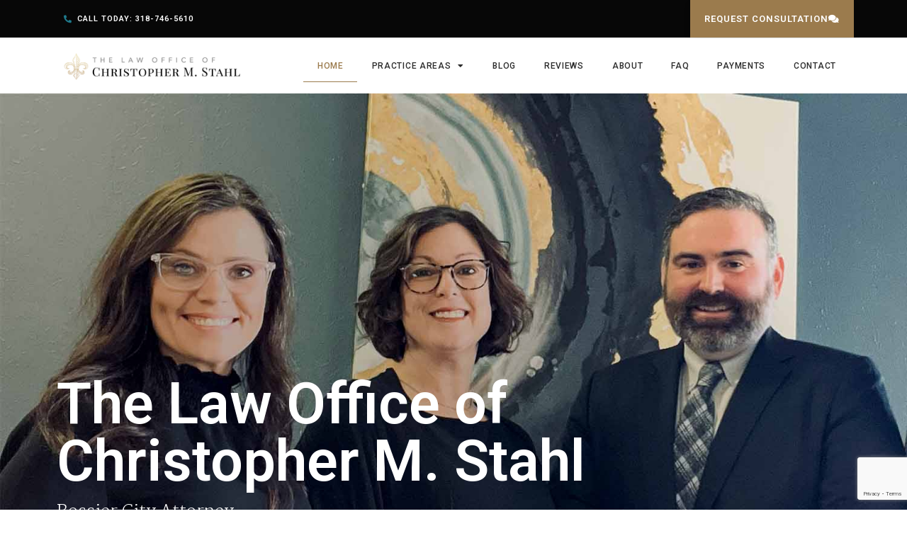

--- FILE ---
content_type: text/html; charset=UTF-8
request_url: https://cmstahllaw.com/
body_size: 22107
content:
<!doctype html>
<html lang="en-US" prefix="og: https://ogp.me/ns#">
<head>
	<meta charset="UTF-8">
	<meta name="viewport" content="width=device-width, initial-scale=1">
	<link rel="stylesheet" media="print" onload="this.onload=null;this.media='all';" id="ao_optimized_gfonts" href="https://fonts.googleapis.com/css?family=Roboto%3A100%2C100italic%2C200%2C200italic%2C300%2C300italic%2C400%2C400italic%2C500%2C500italic%2C600%2C600italic%2C700%2C700italic%2C800%2C800italic%2C900%2C900italic%7CRoboto+Slab%3A100%2C100italic%2C200%2C200italic%2C300%2C300italic%2C400%2C400italic%2C500%2C500italic%2C600%2C600italic%2C700%2C700italic%2C800%2C800italic%2C900%2C900italic%7CMartel:200&amp;display=swap"><link rel="profile" href="https://gmpg.org/xfn/11">
		<style>img:is([sizes="auto" i], [sizes^="auto," i]) { contain-intrinsic-size: 3000px 1500px }</style>
	
<!-- Search Engine Optimization by Rank Math - https://rankmath.com/ -->
<title>Criminal Defense Attorney | Personal Injury | Family Law</title>
<meta name="description" content="Chris Stahl is a Top Bossier City Attorney. Our law office offers services in criminal defense, personal injury, family law, wills and estates and more."/>
<meta name="robots" content="follow, index, max-snippet:-1, max-video-preview:-1, max-image-preview:large"/>
<link rel="canonical" href="https://cmstahllaw.com/" />
<meta property="og:locale" content="en_US" />
<meta property="og:type" content="website" />
<meta property="og:title" content="Criminal Defense Attorney | Personal Injury | Family Law" />
<meta property="og:description" content="Chris Stahl is a Top Bossier City Attorney. Our law office offers services in criminal defense, personal injury, family law, wills and estates and more." />
<meta property="og:url" content="https://cmstahllaw.com/" />
<meta property="og:site_name" content="Family Law | Criminal Defense | Personal Injury | The Law Office of Chris Stahl" />
<meta property="og:updated_time" content="2026-01-04T23:42:16+00:00" />
<meta property="og:image" content="https://cmstahllaw.com/wp-content/uploads/2020/01/hero-slider-03.jpg" />
<meta property="og:image:secure_url" content="https://cmstahllaw.com/wp-content/uploads/2020/01/hero-slider-03.jpg" />
<meta property="og:image:width" content="1500" />
<meta property="og:image:height" content="665" />
<meta property="og:image:alt" content="Attorney services in Bossier City" />
<meta property="og:image:type" content="image/jpeg" />
<meta name="twitter:card" content="summary_large_image" />
<meta name="twitter:title" content="Criminal Defense Attorney | Personal Injury | Family Law" />
<meta name="twitter:description" content="Chris Stahl is a Top Bossier City Attorney. Our law office offers services in criminal defense, personal injury, family law, wills and estates and more." />
<meta name="twitter:image" content="https://cmstahllaw.com/wp-content/uploads/2020/01/hero-slider-03.jpg" />
<meta name="twitter:label1" content="Written by" />
<meta name="twitter:data1" content="cmstahllaw_1jiwmm" />
<meta name="twitter:label2" content="Time to read" />
<meta name="twitter:data2" content="2 minutes" />
<!-- /Rank Math WordPress SEO plugin -->

<link href='https://fonts.gstatic.com' crossorigin='anonymous' rel='preconnect' />
<link rel="alternate" type="application/rss+xml" title="Family Law | Criminal Defense | Personal Injury | The Law Office of Chris Stahl &raquo; Feed" href="https://cmstahllaw.com/feed/" />
<link rel="alternate" type="application/rss+xml" title="Family Law | Criminal Defense | Personal Injury | The Law Office of Chris Stahl &raquo; Comments Feed" href="https://cmstahllaw.com/comments/feed/" />
<script>
window._wpemojiSettings = {"baseUrl":"https:\/\/s.w.org\/images\/core\/emoji\/15.0.3\/72x72\/","ext":".png","svgUrl":"https:\/\/s.w.org\/images\/core\/emoji\/15.0.3\/svg\/","svgExt":".svg","source":{"concatemoji":"https:\/\/cmstahllaw.com\/wp-includes\/js\/wp-emoji-release.min.js?ver=6.7.4"}};
/*! This file is auto-generated */
!function(i,n){var o,s,e;function c(e){try{var t={supportTests:e,timestamp:(new Date).valueOf()};sessionStorage.setItem(o,JSON.stringify(t))}catch(e){}}function p(e,t,n){e.clearRect(0,0,e.canvas.width,e.canvas.height),e.fillText(t,0,0);var t=new Uint32Array(e.getImageData(0,0,e.canvas.width,e.canvas.height).data),r=(e.clearRect(0,0,e.canvas.width,e.canvas.height),e.fillText(n,0,0),new Uint32Array(e.getImageData(0,0,e.canvas.width,e.canvas.height).data));return t.every(function(e,t){return e===r[t]})}function u(e,t,n){switch(t){case"flag":return n(e,"\ud83c\udff3\ufe0f\u200d\u26a7\ufe0f","\ud83c\udff3\ufe0f\u200b\u26a7\ufe0f")?!1:!n(e,"\ud83c\uddfa\ud83c\uddf3","\ud83c\uddfa\u200b\ud83c\uddf3")&&!n(e,"\ud83c\udff4\udb40\udc67\udb40\udc62\udb40\udc65\udb40\udc6e\udb40\udc67\udb40\udc7f","\ud83c\udff4\u200b\udb40\udc67\u200b\udb40\udc62\u200b\udb40\udc65\u200b\udb40\udc6e\u200b\udb40\udc67\u200b\udb40\udc7f");case"emoji":return!n(e,"\ud83d\udc26\u200d\u2b1b","\ud83d\udc26\u200b\u2b1b")}return!1}function f(e,t,n){var r="undefined"!=typeof WorkerGlobalScope&&self instanceof WorkerGlobalScope?new OffscreenCanvas(300,150):i.createElement("canvas"),a=r.getContext("2d",{willReadFrequently:!0}),o=(a.textBaseline="top",a.font="600 32px Arial",{});return e.forEach(function(e){o[e]=t(a,e,n)}),o}function t(e){var t=i.createElement("script");t.src=e,t.defer=!0,i.head.appendChild(t)}"undefined"!=typeof Promise&&(o="wpEmojiSettingsSupports",s=["flag","emoji"],n.supports={everything:!0,everythingExceptFlag:!0},e=new Promise(function(e){i.addEventListener("DOMContentLoaded",e,{once:!0})}),new Promise(function(t){var n=function(){try{var e=JSON.parse(sessionStorage.getItem(o));if("object"==typeof e&&"number"==typeof e.timestamp&&(new Date).valueOf()<e.timestamp+604800&&"object"==typeof e.supportTests)return e.supportTests}catch(e){}return null}();if(!n){if("undefined"!=typeof Worker&&"undefined"!=typeof OffscreenCanvas&&"undefined"!=typeof URL&&URL.createObjectURL&&"undefined"!=typeof Blob)try{var e="postMessage("+f.toString()+"("+[JSON.stringify(s),u.toString(),p.toString()].join(",")+"));",r=new Blob([e],{type:"text/javascript"}),a=new Worker(URL.createObjectURL(r),{name:"wpTestEmojiSupports"});return void(a.onmessage=function(e){c(n=e.data),a.terminate(),t(n)})}catch(e){}c(n=f(s,u,p))}t(n)}).then(function(e){for(var t in e)n.supports[t]=e[t],n.supports.everything=n.supports.everything&&n.supports[t],"flag"!==t&&(n.supports.everythingExceptFlag=n.supports.everythingExceptFlag&&n.supports[t]);n.supports.everythingExceptFlag=n.supports.everythingExceptFlag&&!n.supports.flag,n.DOMReady=!1,n.readyCallback=function(){n.DOMReady=!0}}).then(function(){return e}).then(function(){var e;n.supports.everything||(n.readyCallback(),(e=n.source||{}).concatemoji?t(e.concatemoji):e.wpemoji&&e.twemoji&&(t(e.twemoji),t(e.wpemoji)))}))}((window,document),window._wpemojiSettings);
</script>
<style id='wp-emoji-styles-inline-css'>

	img.wp-smiley, img.emoji {
		display: inline !important;
		border: none !important;
		box-shadow: none !important;
		height: 1em !important;
		width: 1em !important;
		margin: 0 0.07em !important;
		vertical-align: -0.1em !important;
		background: none !important;
		padding: 0 !important;
	}
</style>
<style id='global-styles-inline-css'>
:root{--wp--preset--aspect-ratio--square: 1;--wp--preset--aspect-ratio--4-3: 4/3;--wp--preset--aspect-ratio--3-4: 3/4;--wp--preset--aspect-ratio--3-2: 3/2;--wp--preset--aspect-ratio--2-3: 2/3;--wp--preset--aspect-ratio--16-9: 16/9;--wp--preset--aspect-ratio--9-16: 9/16;--wp--preset--color--black: #000000;--wp--preset--color--cyan-bluish-gray: #abb8c3;--wp--preset--color--white: #ffffff;--wp--preset--color--pale-pink: #f78da7;--wp--preset--color--vivid-red: #cf2e2e;--wp--preset--color--luminous-vivid-orange: #ff6900;--wp--preset--color--luminous-vivid-amber: #fcb900;--wp--preset--color--light-green-cyan: #7bdcb5;--wp--preset--color--vivid-green-cyan: #00d084;--wp--preset--color--pale-cyan-blue: #8ed1fc;--wp--preset--color--vivid-cyan-blue: #0693e3;--wp--preset--color--vivid-purple: #9b51e0;--wp--preset--gradient--vivid-cyan-blue-to-vivid-purple: linear-gradient(135deg,rgba(6,147,227,1) 0%,rgb(155,81,224) 100%);--wp--preset--gradient--light-green-cyan-to-vivid-green-cyan: linear-gradient(135deg,rgb(122,220,180) 0%,rgb(0,208,130) 100%);--wp--preset--gradient--luminous-vivid-amber-to-luminous-vivid-orange: linear-gradient(135deg,rgba(252,185,0,1) 0%,rgba(255,105,0,1) 100%);--wp--preset--gradient--luminous-vivid-orange-to-vivid-red: linear-gradient(135deg,rgba(255,105,0,1) 0%,rgb(207,46,46) 100%);--wp--preset--gradient--very-light-gray-to-cyan-bluish-gray: linear-gradient(135deg,rgb(238,238,238) 0%,rgb(169,184,195) 100%);--wp--preset--gradient--cool-to-warm-spectrum: linear-gradient(135deg,rgb(74,234,220) 0%,rgb(151,120,209) 20%,rgb(207,42,186) 40%,rgb(238,44,130) 60%,rgb(251,105,98) 80%,rgb(254,248,76) 100%);--wp--preset--gradient--blush-light-purple: linear-gradient(135deg,rgb(255,206,236) 0%,rgb(152,150,240) 100%);--wp--preset--gradient--blush-bordeaux: linear-gradient(135deg,rgb(254,205,165) 0%,rgb(254,45,45) 50%,rgb(107,0,62) 100%);--wp--preset--gradient--luminous-dusk: linear-gradient(135deg,rgb(255,203,112) 0%,rgb(199,81,192) 50%,rgb(65,88,208) 100%);--wp--preset--gradient--pale-ocean: linear-gradient(135deg,rgb(255,245,203) 0%,rgb(182,227,212) 50%,rgb(51,167,181) 100%);--wp--preset--gradient--electric-grass: linear-gradient(135deg,rgb(202,248,128) 0%,rgb(113,206,126) 100%);--wp--preset--gradient--midnight: linear-gradient(135deg,rgb(2,3,129) 0%,rgb(40,116,252) 100%);--wp--preset--font-size--small: 13px;--wp--preset--font-size--medium: 20px;--wp--preset--font-size--large: 36px;--wp--preset--font-size--x-large: 42px;--wp--preset--spacing--20: 0.44rem;--wp--preset--spacing--30: 0.67rem;--wp--preset--spacing--40: 1rem;--wp--preset--spacing--50: 1.5rem;--wp--preset--spacing--60: 2.25rem;--wp--preset--spacing--70: 3.38rem;--wp--preset--spacing--80: 5.06rem;--wp--preset--shadow--natural: 6px 6px 9px rgba(0, 0, 0, 0.2);--wp--preset--shadow--deep: 12px 12px 50px rgba(0, 0, 0, 0.4);--wp--preset--shadow--sharp: 6px 6px 0px rgba(0, 0, 0, 0.2);--wp--preset--shadow--outlined: 6px 6px 0px -3px rgba(255, 255, 255, 1), 6px 6px rgba(0, 0, 0, 1);--wp--preset--shadow--crisp: 6px 6px 0px rgba(0, 0, 0, 1);}:root { --wp--style--global--content-size: 800px;--wp--style--global--wide-size: 1200px; }:where(body) { margin: 0; }.wp-site-blocks > .alignleft { float: left; margin-right: 2em; }.wp-site-blocks > .alignright { float: right; margin-left: 2em; }.wp-site-blocks > .aligncenter { justify-content: center; margin-left: auto; margin-right: auto; }:where(.wp-site-blocks) > * { margin-block-start: 24px; margin-block-end: 0; }:where(.wp-site-blocks) > :first-child { margin-block-start: 0; }:where(.wp-site-blocks) > :last-child { margin-block-end: 0; }:root { --wp--style--block-gap: 24px; }:root :where(.is-layout-flow) > :first-child{margin-block-start: 0;}:root :where(.is-layout-flow) > :last-child{margin-block-end: 0;}:root :where(.is-layout-flow) > *{margin-block-start: 24px;margin-block-end: 0;}:root :where(.is-layout-constrained) > :first-child{margin-block-start: 0;}:root :where(.is-layout-constrained) > :last-child{margin-block-end: 0;}:root :where(.is-layout-constrained) > *{margin-block-start: 24px;margin-block-end: 0;}:root :where(.is-layout-flex){gap: 24px;}:root :where(.is-layout-grid){gap: 24px;}.is-layout-flow > .alignleft{float: left;margin-inline-start: 0;margin-inline-end: 2em;}.is-layout-flow > .alignright{float: right;margin-inline-start: 2em;margin-inline-end: 0;}.is-layout-flow > .aligncenter{margin-left: auto !important;margin-right: auto !important;}.is-layout-constrained > .alignleft{float: left;margin-inline-start: 0;margin-inline-end: 2em;}.is-layout-constrained > .alignright{float: right;margin-inline-start: 2em;margin-inline-end: 0;}.is-layout-constrained > .aligncenter{margin-left: auto !important;margin-right: auto !important;}.is-layout-constrained > :where(:not(.alignleft):not(.alignright):not(.alignfull)){max-width: var(--wp--style--global--content-size);margin-left: auto !important;margin-right: auto !important;}.is-layout-constrained > .alignwide{max-width: var(--wp--style--global--wide-size);}body .is-layout-flex{display: flex;}.is-layout-flex{flex-wrap: wrap;align-items: center;}.is-layout-flex > :is(*, div){margin: 0;}body .is-layout-grid{display: grid;}.is-layout-grid > :is(*, div){margin: 0;}body{padding-top: 0px;padding-right: 0px;padding-bottom: 0px;padding-left: 0px;}a:where(:not(.wp-element-button)){text-decoration: underline;}:root :where(.wp-element-button, .wp-block-button__link){background-color: #32373c;border-width: 0;color: #fff;font-family: inherit;font-size: inherit;line-height: inherit;padding: calc(0.667em + 2px) calc(1.333em + 2px);text-decoration: none;}.has-black-color{color: var(--wp--preset--color--black) !important;}.has-cyan-bluish-gray-color{color: var(--wp--preset--color--cyan-bluish-gray) !important;}.has-white-color{color: var(--wp--preset--color--white) !important;}.has-pale-pink-color{color: var(--wp--preset--color--pale-pink) !important;}.has-vivid-red-color{color: var(--wp--preset--color--vivid-red) !important;}.has-luminous-vivid-orange-color{color: var(--wp--preset--color--luminous-vivid-orange) !important;}.has-luminous-vivid-amber-color{color: var(--wp--preset--color--luminous-vivid-amber) !important;}.has-light-green-cyan-color{color: var(--wp--preset--color--light-green-cyan) !important;}.has-vivid-green-cyan-color{color: var(--wp--preset--color--vivid-green-cyan) !important;}.has-pale-cyan-blue-color{color: var(--wp--preset--color--pale-cyan-blue) !important;}.has-vivid-cyan-blue-color{color: var(--wp--preset--color--vivid-cyan-blue) !important;}.has-vivid-purple-color{color: var(--wp--preset--color--vivid-purple) !important;}.has-black-background-color{background-color: var(--wp--preset--color--black) !important;}.has-cyan-bluish-gray-background-color{background-color: var(--wp--preset--color--cyan-bluish-gray) !important;}.has-white-background-color{background-color: var(--wp--preset--color--white) !important;}.has-pale-pink-background-color{background-color: var(--wp--preset--color--pale-pink) !important;}.has-vivid-red-background-color{background-color: var(--wp--preset--color--vivid-red) !important;}.has-luminous-vivid-orange-background-color{background-color: var(--wp--preset--color--luminous-vivid-orange) !important;}.has-luminous-vivid-amber-background-color{background-color: var(--wp--preset--color--luminous-vivid-amber) !important;}.has-light-green-cyan-background-color{background-color: var(--wp--preset--color--light-green-cyan) !important;}.has-vivid-green-cyan-background-color{background-color: var(--wp--preset--color--vivid-green-cyan) !important;}.has-pale-cyan-blue-background-color{background-color: var(--wp--preset--color--pale-cyan-blue) !important;}.has-vivid-cyan-blue-background-color{background-color: var(--wp--preset--color--vivid-cyan-blue) !important;}.has-vivid-purple-background-color{background-color: var(--wp--preset--color--vivid-purple) !important;}.has-black-border-color{border-color: var(--wp--preset--color--black) !important;}.has-cyan-bluish-gray-border-color{border-color: var(--wp--preset--color--cyan-bluish-gray) !important;}.has-white-border-color{border-color: var(--wp--preset--color--white) !important;}.has-pale-pink-border-color{border-color: var(--wp--preset--color--pale-pink) !important;}.has-vivid-red-border-color{border-color: var(--wp--preset--color--vivid-red) !important;}.has-luminous-vivid-orange-border-color{border-color: var(--wp--preset--color--luminous-vivid-orange) !important;}.has-luminous-vivid-amber-border-color{border-color: var(--wp--preset--color--luminous-vivid-amber) !important;}.has-light-green-cyan-border-color{border-color: var(--wp--preset--color--light-green-cyan) !important;}.has-vivid-green-cyan-border-color{border-color: var(--wp--preset--color--vivid-green-cyan) !important;}.has-pale-cyan-blue-border-color{border-color: var(--wp--preset--color--pale-cyan-blue) !important;}.has-vivid-cyan-blue-border-color{border-color: var(--wp--preset--color--vivid-cyan-blue) !important;}.has-vivid-purple-border-color{border-color: var(--wp--preset--color--vivid-purple) !important;}.has-vivid-cyan-blue-to-vivid-purple-gradient-background{background: var(--wp--preset--gradient--vivid-cyan-blue-to-vivid-purple) !important;}.has-light-green-cyan-to-vivid-green-cyan-gradient-background{background: var(--wp--preset--gradient--light-green-cyan-to-vivid-green-cyan) !important;}.has-luminous-vivid-amber-to-luminous-vivid-orange-gradient-background{background: var(--wp--preset--gradient--luminous-vivid-amber-to-luminous-vivid-orange) !important;}.has-luminous-vivid-orange-to-vivid-red-gradient-background{background: var(--wp--preset--gradient--luminous-vivid-orange-to-vivid-red) !important;}.has-very-light-gray-to-cyan-bluish-gray-gradient-background{background: var(--wp--preset--gradient--very-light-gray-to-cyan-bluish-gray) !important;}.has-cool-to-warm-spectrum-gradient-background{background: var(--wp--preset--gradient--cool-to-warm-spectrum) !important;}.has-blush-light-purple-gradient-background{background: var(--wp--preset--gradient--blush-light-purple) !important;}.has-blush-bordeaux-gradient-background{background: var(--wp--preset--gradient--blush-bordeaux) !important;}.has-luminous-dusk-gradient-background{background: var(--wp--preset--gradient--luminous-dusk) !important;}.has-pale-ocean-gradient-background{background: var(--wp--preset--gradient--pale-ocean) !important;}.has-electric-grass-gradient-background{background: var(--wp--preset--gradient--electric-grass) !important;}.has-midnight-gradient-background{background: var(--wp--preset--gradient--midnight) !important;}.has-small-font-size{font-size: var(--wp--preset--font-size--small) !important;}.has-medium-font-size{font-size: var(--wp--preset--font-size--medium) !important;}.has-large-font-size{font-size: var(--wp--preset--font-size--large) !important;}.has-x-large-font-size{font-size: var(--wp--preset--font-size--x-large) !important;}
:root :where(.wp-block-pullquote){font-size: 1.5em;line-height: 1.6;}
</style>
<link rel='stylesheet' id='hello-elementor-css' href='https://cmstahllaw.com/wp-content/themes/hello-elementor/style.min.css?ver=3.2.1' media='all' />
<link rel='stylesheet' id='hello-elementor-theme-style-css' href='https://cmstahllaw.com/wp-content/themes/hello-elementor/theme.min.css?ver=3.2.1' media='all' />
<link rel='stylesheet' id='hello-elementor-header-footer-css' href='https://cmstahllaw.com/wp-content/themes/hello-elementor/header-footer.min.css?ver=3.2.1' media='all' />
<link rel='stylesheet' id='elementor-frontend-css' href='https://cmstahllaw.com/wp-content/plugins/elementor/assets/css/frontend.min.css?ver=3.26.4' media='all' />
<link rel='stylesheet' id='widget-icon-list-css' href='https://cmstahllaw.com/wp-content/plugins/elementor/assets/css/widget-icon-list.min.css?ver=3.26.4' media='all' />
<link rel='stylesheet' id='widget-image-css' href='https://cmstahllaw.com/wp-content/plugins/elementor/assets/css/widget-image.min.css?ver=3.26.4' media='all' />
<link rel='stylesheet' id='widget-nav-menu-css' href='https://cmstahllaw.com/wp-content/plugins/elementor-pro/assets/css/widget-nav-menu.min.css?ver=3.26.3' media='all' />
<link rel='stylesheet' id='widget-heading-css' href='https://cmstahllaw.com/wp-content/plugins/elementor/assets/css/widget-heading.min.css?ver=3.26.4' media='all' />
<link rel='stylesheet' id='widget-divider-css' href='https://cmstahllaw.com/wp-content/plugins/elementor/assets/css/widget-divider.min.css?ver=3.26.4' media='all' />
<link rel='stylesheet' id='widget-text-editor-css' href='https://cmstahllaw.com/wp-content/plugins/elementor/assets/css/widget-text-editor.min.css?ver=3.26.4' media='all' />
<link rel='stylesheet' id='widget-social-icons-css' href='https://cmstahllaw.com/wp-content/plugins/elementor/assets/css/widget-social-icons.min.css?ver=3.26.4' media='all' />
<link rel='stylesheet' id='e-apple-webkit-css' href='https://cmstahllaw.com/wp-content/plugins/elementor/assets/css/conditionals/apple-webkit.min.css?ver=3.26.4' media='all' />
<link rel='stylesheet' id='elementor-icons-css' href='https://cmstahllaw.com/wp-content/plugins/elementor/assets/lib/eicons/css/elementor-icons.min.css?ver=5.34.0' media='all' />
<link rel='stylesheet' id='elementor-post-150-css' href='https://cmstahllaw.com/wp-content/uploads/elementor/css/post-150.css?ver=1736347617' media='all' />
<link rel='stylesheet' id='font-awesome-5-all-css' href='https://cmstahllaw.com/wp-content/plugins/elementor/assets/lib/font-awesome/css/all.min.css?ver=3.26.4' media='all' />
<link rel='stylesheet' id='font-awesome-4-shim-css' href='https://cmstahllaw.com/wp-content/plugins/elementor/assets/lib/font-awesome/css/v4-shims.min.css?ver=3.26.4' media='all' />
<link rel='stylesheet' id='swiper-css' href='https://cmstahllaw.com/wp-content/plugins/elementor/assets/lib/swiper/v8/css/swiper.min.css?ver=8.4.5' media='all' />
<link rel='stylesheet' id='e-swiper-css' href='https://cmstahllaw.com/wp-content/plugins/elementor/assets/css/conditionals/e-swiper.min.css?ver=3.26.4' media='all' />
<link rel='stylesheet' id='widget-testimonial-carousel-css' href='https://cmstahllaw.com/wp-content/plugins/elementor-pro/assets/css/widget-testimonial-carousel.min.css?ver=3.26.3' media='all' />
<link rel='stylesheet' id='widget-carousel-module-base-css' href='https://cmstahllaw.com/wp-content/plugins/elementor-pro/assets/css/widget-carousel-module-base.min.css?ver=3.26.3' media='all' />
<link rel='stylesheet' id='widget-posts-css' href='https://cmstahllaw.com/wp-content/plugins/elementor-pro/assets/css/widget-posts.min.css?ver=3.26.3' media='all' />
<link rel='stylesheet' id='elementor-post-6-css' href='https://cmstahllaw.com/wp-content/uploads/elementor/css/post-6.css?ver=1767570194' media='all' />
<link rel='stylesheet' id='elementor-post-8-css' href='https://cmstahllaw.com/wp-content/uploads/elementor/css/post-8.css?ver=1767570245' media='all' />
<link rel='stylesheet' id='elementor-post-51-css' href='https://cmstahllaw.com/wp-content/uploads/elementor/css/post-51.css?ver=1736347617' media='all' />

<link rel='stylesheet' id='elementor-icons-shared-0-css' href='https://cmstahllaw.com/wp-content/plugins/elementor/assets/lib/font-awesome/css/fontawesome.min.css?ver=5.15.3' media='all' />
<link rel='stylesheet' id='elementor-icons-fa-solid-css' href='https://cmstahllaw.com/wp-content/plugins/elementor/assets/lib/font-awesome/css/solid.min.css?ver=5.15.3' media='all' />
<link rel='stylesheet' id='elementor-icons-fa-brands-css' href='https://cmstahllaw.com/wp-content/plugins/elementor/assets/lib/font-awesome/css/brands.min.css?ver=5.15.3' media='all' />
<link rel="preconnect" href="https://fonts.gstatic.com/" crossorigin><script src="https://cmstahllaw.com/wp-includes/js/jquery/jquery.min.js?ver=3.7.1" id="jquery-core-js"></script>
<script src="https://cmstahllaw.com/wp-includes/js/jquery/jquery-migrate.min.js?ver=3.4.1" id="jquery-migrate-js"></script>
<script src="https://cmstahllaw.com/wp-content/plugins/elementor/assets/lib/font-awesome/js/v4-shims.min.js?ver=3.26.4" id="font-awesome-4-shim-js"></script>
<link rel="https://api.w.org/" href="https://cmstahllaw.com/wp-json/" /><link rel="alternate" title="JSON" type="application/json" href="https://cmstahllaw.com/wp-json/wp/v2/pages/6" /><link rel="EditURI" type="application/rsd+xml" title="RSD" href="https://cmstahllaw.com/xmlrpc.php?rsd" />
<meta name="generator" content="WordPress 6.7.4" />
<link rel='shortlink' href='https://cmstahllaw.com/' />
<link rel="alternate" title="oEmbed (JSON)" type="application/json+oembed" href="https://cmstahllaw.com/wp-json/oembed/1.0/embed?url=https%3A%2F%2Fcmstahllaw.com%2F" />
<link rel="alternate" title="oEmbed (XML)" type="text/xml+oembed" href="https://cmstahllaw.com/wp-json/oembed/1.0/embed?url=https%3A%2F%2Fcmstahllaw.com%2F&#038;format=xml" />
<!-- Global site tag (gtag.js) - Google Analytics -->
<script async src="https://www.googletagmanager.com/gtag/js?id=UA-85127954-6"></script>
<script>
  window.dataLayer = window.dataLayer || [];
  function gtag(){dataLayer.push(arguments);}
  gtag('js', new Date());

  gtag('config', 'UA-85127954-6');
</script>
<meta name="generator" content="Elementor 3.26.4; features: additional_custom_breakpoints; settings: css_print_method-external, google_font-enabled, font_display-swap">
			<style>
				.e-con.e-parent:nth-of-type(n+4):not(.e-lazyloaded):not(.e-no-lazyload),
				.e-con.e-parent:nth-of-type(n+4):not(.e-lazyloaded):not(.e-no-lazyload) * {
					background-image: none !important;
				}
				@media screen and (max-height: 1024px) {
					.e-con.e-parent:nth-of-type(n+3):not(.e-lazyloaded):not(.e-no-lazyload),
					.e-con.e-parent:nth-of-type(n+3):not(.e-lazyloaded):not(.e-no-lazyload) * {
						background-image: none !important;
					}
				}
				@media screen and (max-height: 640px) {
					.e-con.e-parent:nth-of-type(n+2):not(.e-lazyloaded):not(.e-no-lazyload),
					.e-con.e-parent:nth-of-type(n+2):not(.e-lazyloaded):not(.e-no-lazyload) * {
						background-image: none !important;
					}
				}
			</style>
			<link rel="icon" href="https://cmstahllaw.com/wp-content/uploads/2020/01/cropped-splash-icon-32x32.gif" sizes="32x32" />
<link rel="icon" href="https://cmstahllaw.com/wp-content/uploads/2020/01/cropped-splash-icon-192x192.gif" sizes="192x192" />
<link rel="apple-touch-icon" href="https://cmstahllaw.com/wp-content/uploads/2020/01/cropped-splash-icon-180x180.gif" />
<meta name="msapplication-TileImage" content="https://cmstahllaw.com/wp-content/uploads/2020/01/cropped-splash-icon-270x270.gif" />
		<style id="wp-custom-css">
			* {
  -webkit-font-smoothing: antialiased;
  -moz-osx-font-smoothing: grayscale;
}

body {
  font-family: -apple-system, BlinkMacSystemFont, "Segoe UI", "Roboto",
  "Oxygen", "Ubuntu", "Helvetica Neue", Arial, sans-serif, "Apple Color Emoji",
  "Segoe UI Emoji", "Segoe UI Symbol";
	background: url(https://cmstahllaw.com/wp-content/uploads/2020/01/body-bg-01.png) repeat center top fixed;
    background-color: #000000;
    background-color: transparent;
}


p {
	color: #070707;
  font-size: 16px;
  font-weight: 400;
  line-height: 2em;
}

a {
	color:#9B7B4D;
}

a:hover {
	color: #1F7A8C;
	text-decoration: underline;
}

.page-content a {
	text-decoration: underline;
	font-weight: 600;
}

.elementor-widget-icon-list a, .elementor-widget-post-info a, .rank-math-breadcrumb a, .elementor-post__title a {
	text-decoration: none;
}

main ul>li, main ol>li {
	margin-bottom: 10px;
}

main ul, main ol {
	margin: 20px 0;
}

.big-txt {
	font-size: 1.4em;
	line-height: 1.8em;
	font-weight: 700;
	margin-top: 30px;
}

.md-txt {
	font-size: 15px;
	line-height: 1.7em;
}

#light-breadcrumbs p, #light-breadcrumbs a {
	font-weight: bold;
	color: #77cfe0;
}

#light-breadcrumbs .last {
	color: white;
}

/* NAV MENU */

.elementor-nav-menu a {
	text-transform: uppercase;
	font-size: 12px;
	font-weight: 500;
	letter-spacing: .7px;
}

.elementor-nav-menu a:hover {
	text-decoration: none;
}

.small-txt, .erf-container .erf-form .checkbox label {
	font-size:11px;
	line-height:1.5em;
}

.erf-container .erf-form .radio input[type="radio"], .erf-container .erf-form .checkbox input[type="checkbox"], .erf-container .erf-form .radio-inline input[type="radio"], .erf-container .erf-form .checkbox-inline input[type="checkbox"] {
	top:4% !important;
}

.disclaimer-txt {
	color:#fff;
}

/* HEADINGS */

h1, h2, h4 {
	font-family: 'Martel', serif;
	text-transform: capitalize;
}

h1 {
	font-size: 3em;
	color: white;
	font-weight: 300;
}

h2, h3, h4 {
	margin-top: 30px;
}

#header-subtext {
	font-family: 'Work Sans', sans-serif;
  color: #fff;
  font-size: 14px;
  text-transform: uppercase;
  font-weight: 700;
  letter-spacing: 2px;
  line-height: 1.1em;
}

/* BLOG STYLES */


.rank-math-breadcrumb p {
	margin: 0;
	font-size: 11px;
	text-transform: uppercase;
}

.rank-math-breadcrumb a {
	text-transform: uppercase;
	font-size: 11px;
	letter-spacing: .7px;
	font-weight: 500;
}

.single-post h1 {
	font-size: 3em;
	line-height: 1.1em !important;
	font-weight: 300;
	color: inherit;
}

@media screen  and (max-width: 570px) {
  .single-post h1 {
    font-size: 1.8em;
  }
	
	h2 {
	font-size:1.7em;
	/*line-height: 1.4em;*/
}
	
	.big-txt {
	font-size: 1.2em;
}
	
}

/*.single-post h2 {
	font-family: 'Work Sans', sans-serif;
  color: #1F7A8C;
  font-size: 1.6em;
  text-transform: uppercase;
  font-weight: 700;
  letter-spacing: 1px;
  line-height: 1.1em;
}*/

.no-margin-top {
	margin-top: 0;
}

#left-sidebar .elementor-widget-heading .elementor-heading-title, #right-sidebar h5 {
	font-family: 'Work Sans', sans-serif;
	font-size: 17px;
	font-weight: 700;
	text-transform: uppercase;
	border-bottom: 1px solid #EDEDED;
	padding-bottom: 5px;
}

#blog-contents a, #right-sidebar a {
	font-size: 13px;
  text-transform: uppercase;
  font-weight: 500;
}

#blog-contents a:hover {
	color: #1F7A8C;
	text-decoration: underline;
}

.elementor-posts-container .elementor-post .elementor-post__text .elementor-post__title {
	line-height: 1.3em;
}

/* BUTTONS */

/*.dark-btn {
	font-size: 16px;
	letter-spacing:1px;
  text-transform: uppercase;
    fill: #9B7B4D;
    color: #fff;
    background-color:#CCA876;
    border-radius: 0px 0px 0px 0px;
}

.dark-btn:hover {
	font-size: 16px;
	letter-spacing:1px;
  text-transform: uppercase;
  fill: #1F7A8C;
  color: #fff;
  background-color:#4A4F55;
  border-radius: 0px 0px 0px 0px;
}*/

.elementor-button:hover {
	text-decoration: none;
}

/* IMAGE STYLES */

/*.elementor-post__thumbnail__link .elementor-post__thumbnail {
	padding-bottom: 20px !important;
}*/

@media screen  and (max-width: 360px) {
	.img-block {
		width:100%;
	}
	
}

/* FOOTER */

#sub-footer-txt p {
	font-size:11px;
}		</style>
		</head>
<body class="home page-template page-template-elementor_header_footer page page-id-6 wp-custom-logo wp-embed-responsive elementor-default elementor-template-full-width elementor-kit-150 elementor-page elementor-page-6">


<a class="skip-link screen-reader-text" href="#content">Skip to content</a>

		<div data-elementor-type="header" data-elementor-id="8" class="elementor elementor-8 elementor-location-header" data-elementor-post-type="elementor_library">
					<section class="elementor-section elementor-top-section elementor-element elementor-element-a876ceb elementor-section-stretched elementor-section-boxed elementor-section-height-default elementor-section-height-default" data-id="a876ceb" data-element_type="section" data-settings="{&quot;background_background&quot;:&quot;classic&quot;,&quot;stretch_section&quot;:&quot;section-stretched&quot;}">
						<div class="elementor-container elementor-column-gap-no">
					<div class="elementor-column elementor-col-33 elementor-top-column elementor-element elementor-element-c0680e9 elementor-hidden-phone" data-id="c0680e9" data-element_type="column">
			<div class="elementor-widget-wrap elementor-element-populated">
						<div class="elementor-element elementor-element-734562a elementor-icon-list--layout-inline elementor-align-left elementor-list-item-link-full_width elementor-widget elementor-widget-icon-list" data-id="734562a" data-element_type="widget" data-widget_type="icon-list.default">
				<div class="elementor-widget-container">
							<ul class="elementor-icon-list-items elementor-inline-items">
							<li class="elementor-icon-list-item elementor-inline-item">
											<a href="tel:13187465610">

												<span class="elementor-icon-list-icon">
							<i aria-hidden="true" class="fas fa-phone-alt"></i>						</span>
										<span class="elementor-icon-list-text">CALL TODAY:  318-746-5610</span>
											</a>
									</li>
						</ul>
						</div>
				</div>
					</div>
		</div>
				<div class="elementor-column elementor-col-33 elementor-top-column elementor-element elementor-element-2963018" data-id="2963018" data-element_type="column">
			<div class="elementor-widget-wrap">
							</div>
		</div>
				<div class="elementor-column elementor-col-33 elementor-top-column elementor-element elementor-element-0737265" data-id="0737265" data-element_type="column">
			<div class="elementor-widget-wrap elementor-element-populated">
						<div class="elementor-element elementor-element-4b4cd33 elementor-align-right elementor-mobile-align-justify elementor-widget elementor-widget-button" data-id="4b4cd33" data-element_type="widget" data-widget_type="button.default">
				<div class="elementor-widget-container">
									<div class="elementor-button-wrapper">
					<a class="elementor-button elementor-button-link elementor-size-sm" href="#consultation">
						<span class="elementor-button-content-wrapper">
						<span class="elementor-button-icon">
				<i aria-hidden="true" class="fas fa-comments"></i>			</span>
									<span class="elementor-button-text">REQUEST CONSULTATION</span>
					</span>
					</a>
				</div>
								</div>
				</div>
					</div>
		</div>
					</div>
		</section>
				<section class="elementor-section elementor-top-section elementor-element elementor-element-2f813c8 elementor-section-boxed elementor-section-height-default elementor-section-height-default" data-id="2f813c8" data-element_type="section" data-settings="{&quot;background_background&quot;:&quot;classic&quot;}">
						<div class="elementor-container elementor-column-gap-default">
					<div class="elementor-column elementor-col-50 elementor-top-column elementor-element elementor-element-841ae6d" data-id="841ae6d" data-element_type="column">
			<div class="elementor-widget-wrap elementor-element-populated">
						<div class="elementor-element elementor-element-7927bd7 elementor-widget elementor-widget-theme-site-logo elementor-widget-image" data-id="7927bd7" data-element_type="widget" data-widget_type="theme-site-logo.default">
				<div class="elementor-widget-container">
											<a href="https://cmstahllaw.com">
			<img fetchpriority="high" width="1204" height="200" src="https://cmstahllaw.com/wp-content/uploads/2021/07/cropped-Chris-Stahl-Logo@2x.png" class="attachment-full size-full wp-image-1547" alt="cropped-Chris-Stahl-Logo@2x.png" srcset="https://cmstahllaw.com/wp-content/uploads/2021/07/cropped-Chris-Stahl-Logo@2x.png 1204w, https://cmstahllaw.com/wp-content/uploads/2021/07/cropped-Chris-Stahl-Logo@2x-300x50.png 300w, https://cmstahllaw.com/wp-content/uploads/2021/07/cropped-Chris-Stahl-Logo@2x-1024x170.png 1024w, https://cmstahllaw.com/wp-content/uploads/2021/07/cropped-Chris-Stahl-Logo@2x-768x128.png 768w" sizes="(max-width: 1204px) 100vw, 1204px" />				</a>
											</div>
				</div>
					</div>
		</div>
				<div class="elementor-column elementor-col-50 elementor-top-column elementor-element elementor-element-4c1055c" data-id="4c1055c" data-element_type="column">
			<div class="elementor-widget-wrap elementor-element-populated">
						<div class="elementor-element elementor-element-63008a0 elementor-nav-menu__align-end elementor-nav-menu--stretch elementor-nav-menu--dropdown-tablet elementor-nav-menu__text-align-aside elementor-nav-menu--toggle elementor-nav-menu--burger elementor-widget elementor-widget-nav-menu" data-id="63008a0" data-element_type="widget" data-settings="{&quot;full_width&quot;:&quot;stretch&quot;,&quot;layout&quot;:&quot;horizontal&quot;,&quot;submenu_icon&quot;:{&quot;value&quot;:&quot;&lt;i class=\&quot;fas fa-caret-down\&quot;&gt;&lt;\/i&gt;&quot;,&quot;library&quot;:&quot;fa-solid&quot;},&quot;toggle&quot;:&quot;burger&quot;}" data-widget_type="nav-menu.default">
				<div class="elementor-widget-container">
								<nav aria-label="Menu" class="elementor-nav-menu--main elementor-nav-menu__container elementor-nav-menu--layout-horizontal e--pointer-underline e--animation-fade">
				<ul id="menu-1-63008a0" class="elementor-nav-menu"><li class="menu-item menu-item-type-post_type menu-item-object-page menu-item-home current-menu-item page_item page-item-6 current_page_item menu-item-28"><a href="https://cmstahllaw.com/" aria-current="page" class="elementor-item elementor-item-active">Home</a></li>
<li class="menu-item menu-item-type-post_type menu-item-object-page menu-item-has-children menu-item-32"><a href="https://cmstahllaw.com/practice-areas/" class="elementor-item">Practice Areas</a>
<ul class="sub-menu elementor-nav-menu--dropdown">
	<li class="menu-item menu-item-type-post_type menu-item-object-page menu-item-has-children menu-item-586"><a href="https://cmstahllaw.com/practice-areas/family-law-bossier-attorney/" class="elementor-sub-item">Family Law</a>
	<ul class="sub-menu elementor-nav-menu--dropdown">
		<li class="menu-item menu-item-type-post_type menu-item-object-page menu-item-1070"><a href="https://cmstahllaw.com/practice-areas/family-law-bossier-attorney/divorce-attorney-in-bossier-city/" class="elementor-sub-item">Divorce</a></li>
		<li class="menu-item menu-item-type-post_type menu-item-object-page menu-item-1158"><a href="https://cmstahllaw.com/practice-areas/family-law-bossier-attorney/child-custody-attorney-in-bossier-city/" class="elementor-sub-item">Child Custody</a></li>
	</ul>
</li>
	<li class="menu-item menu-item-type-post_type menu-item-object-page menu-item-has-children menu-item-843"><a href="https://cmstahllaw.com/practice-areas/criminal-defense-attorney-in-bossier-city/" class="elementor-sub-item">Criminal Defense</a>
	<ul class="sub-menu elementor-nav-menu--dropdown">
		<li class="menu-item menu-item-type-post_type menu-item-object-page menu-item-1391"><a href="https://cmstahllaw.com/practice-areas/criminal-defense-attorney-in-bossier-city/dui-attorney-in-bossier-city/" class="elementor-sub-item">DUI Attorney</a></li>
		<li class="menu-item menu-item-type-post_type menu-item-object-page menu-item-has-children menu-item-2641"><a href="https://cmstahllaw.com/practice-areas/criminal-defense-attorney-in-bossier-city/theft-defense/" class="elementor-sub-item">Theft Defense</a>
		<ul class="sub-menu elementor-nav-menu--dropdown">
			<li class="menu-item menu-item-type-post_type menu-item-object-page menu-item-3366"><a href="https://cmstahllaw.com/practice-areas/criminal-defense-attorney-in-bossier-city/theft-defense/felony-theft/" class="elementor-sub-item">Felony Theft</a></li>
			<li class="menu-item menu-item-type-post_type menu-item-object-page menu-item-3435"><a href="https://cmstahllaw.com/practice-areas/criminal-defense-attorney-in-bossier-city/theft-defense/misdemeanor-theft/" class="elementor-sub-item">Misdemeanor Theft</a></li>
			<li class="menu-item menu-item-type-post_type menu-item-object-page menu-item-3498"><a href="https://cmstahllaw.com/practice-areas/criminal-defense-attorney-in-bossier-city/theft-defense/identity-theft/" class="elementor-sub-item">Identity Theft</a></li>
		</ul>
</li>
	</ul>
</li>
	<li class="menu-item menu-item-type-post_type menu-item-object-page menu-item-has-children menu-item-1724"><a href="https://cmstahllaw.com/practice-areas/personal-injury/" class="elementor-sub-item">Personal Injury</a>
	<ul class="sub-menu elementor-nav-menu--dropdown">
		<li class="menu-item menu-item-type-post_type menu-item-object-page menu-item-3856"><a href="https://cmstahllaw.com/practice-areas/personal-injury/premises-liability/" class="elementor-sub-item">Premises Liability</a></li>
		<li class="menu-item menu-item-type-post_type menu-item-object-page menu-item-3555"><a href="https://cmstahllaw.com/practice-areas/personal-injury/car-accidents/" class="elementor-sub-item">Car Accidents</a></li>
		<li class="menu-item menu-item-type-post_type menu-item-object-page menu-item-4653"><a href="https://cmstahllaw.com/practice-areas/personal-injury/shreveport-18-wheeler-accident-attorney/" class="elementor-sub-item">18-Wheeler Accident</a></li>
		<li class="menu-item menu-item-type-post_type menu-item-object-page menu-item-4280"><a href="https://cmstahllaw.com/practice-areas/personal-injury/drunk-driving-accident-attorney-in-shreveport/" class="elementor-sub-item">Drunk Driving Accidents</a></li>
		<li class="menu-item menu-item-type-post_type menu-item-object-page menu-item-4228"><a href="https://cmstahllaw.com/practice-areas/personal-injury/premises-liability/slip-and-fall/" class="elementor-sub-item">Slip and Fall Accident</a></li>
		<li class="menu-item menu-item-type-post_type menu-item-object-page menu-item-4341"><a href="https://cmstahllaw.com/practice-areas/personal-injury/premises-liability/dog-bites/" class="elementor-sub-item">Dog Bite Injuries</a></li>
		<li class="menu-item menu-item-type-post_type menu-item-object-page menu-item-4520"><a href="https://cmstahllaw.com/practice-areas/personal-injury/premises-liability/nursing-home-neglect/" class="elementor-sub-item">Nursing Home Neglect</a></li>
		<li class="menu-item menu-item-type-post_type menu-item-object-page menu-item-4602"><a href="https://cmstahllaw.com/practice-areas/personal-injury/shreveport-wrongful-death-lawyer/" class="elementor-sub-item">Wrongful Death</a></li>
	</ul>
</li>
	<li class="menu-item menu-item-type-post_type menu-item-object-page menu-item-4033"><a href="https://cmstahllaw.com/practice-areas/estate-planning-lawyer-shreveport/" class="elementor-sub-item">Estate Planning</a></li>
	<li class="menu-item menu-item-type-post_type menu-item-object-page menu-item-3949"><a href="https://cmstahllaw.com/practice-areas/successions/" class="elementor-sub-item">Successions</a></li>
	<li class="menu-item menu-item-type-post_type menu-item-object-page menu-item-1554"><a href="https://cmstahllaw.com/practice-areas/expungement-lawyer-in-shreveport/" class="elementor-sub-item">Expungements</a></li>
</ul>
</li>
<li class="menu-item menu-item-type-post_type menu-item-object-page menu-item-271"><a href="https://cmstahllaw.com/blog/" class="elementor-item">Blog</a></li>
<li class="menu-item menu-item-type-post_type menu-item-object-page menu-item-33"><a href="https://cmstahllaw.com/reviews/" class="elementor-item">Reviews</a></li>
<li class="menu-item menu-item-type-post_type menu-item-object-page menu-item-603"><a href="https://cmstahllaw.com/about/" class="elementor-item">About</a></li>
<li class="menu-item menu-item-type-post_type menu-item-object-page menu-item-30"><a href="https://cmstahllaw.com/faq/" class="elementor-item">FAQ</a></li>
<li class="menu-item menu-item-type-post_type menu-item-object-page menu-item-31"><a href="https://cmstahllaw.com/payments/" class="elementor-item">Payments</a></li>
<li class="menu-item menu-item-type-post_type menu-item-object-page menu-item-29"><a href="https://cmstahllaw.com/contact/" class="elementor-item">Contact</a></li>
</ul>			</nav>
					<div class="elementor-menu-toggle" role="button" tabindex="0" aria-label="Menu Toggle" aria-expanded="false">
			<i aria-hidden="true" role="presentation" class="elementor-menu-toggle__icon--open eicon-menu-bar"></i><i aria-hidden="true" role="presentation" class="elementor-menu-toggle__icon--close eicon-close"></i>		</div>
					<nav class="elementor-nav-menu--dropdown elementor-nav-menu__container" aria-hidden="true">
				<ul id="menu-2-63008a0" class="elementor-nav-menu"><li class="menu-item menu-item-type-post_type menu-item-object-page menu-item-home current-menu-item page_item page-item-6 current_page_item menu-item-28"><a href="https://cmstahllaw.com/" aria-current="page" class="elementor-item elementor-item-active" tabindex="-1">Home</a></li>
<li class="menu-item menu-item-type-post_type menu-item-object-page menu-item-has-children menu-item-32"><a href="https://cmstahllaw.com/practice-areas/" class="elementor-item" tabindex="-1">Practice Areas</a>
<ul class="sub-menu elementor-nav-menu--dropdown">
	<li class="menu-item menu-item-type-post_type menu-item-object-page menu-item-has-children menu-item-586"><a href="https://cmstahllaw.com/practice-areas/family-law-bossier-attorney/" class="elementor-sub-item" tabindex="-1">Family Law</a>
	<ul class="sub-menu elementor-nav-menu--dropdown">
		<li class="menu-item menu-item-type-post_type menu-item-object-page menu-item-1070"><a href="https://cmstahllaw.com/practice-areas/family-law-bossier-attorney/divorce-attorney-in-bossier-city/" class="elementor-sub-item" tabindex="-1">Divorce</a></li>
		<li class="menu-item menu-item-type-post_type menu-item-object-page menu-item-1158"><a href="https://cmstahllaw.com/practice-areas/family-law-bossier-attorney/child-custody-attorney-in-bossier-city/" class="elementor-sub-item" tabindex="-1">Child Custody</a></li>
	</ul>
</li>
	<li class="menu-item menu-item-type-post_type menu-item-object-page menu-item-has-children menu-item-843"><a href="https://cmstahllaw.com/practice-areas/criminal-defense-attorney-in-bossier-city/" class="elementor-sub-item" tabindex="-1">Criminal Defense</a>
	<ul class="sub-menu elementor-nav-menu--dropdown">
		<li class="menu-item menu-item-type-post_type menu-item-object-page menu-item-1391"><a href="https://cmstahllaw.com/practice-areas/criminal-defense-attorney-in-bossier-city/dui-attorney-in-bossier-city/" class="elementor-sub-item" tabindex="-1">DUI Attorney</a></li>
		<li class="menu-item menu-item-type-post_type menu-item-object-page menu-item-has-children menu-item-2641"><a href="https://cmstahllaw.com/practice-areas/criminal-defense-attorney-in-bossier-city/theft-defense/" class="elementor-sub-item" tabindex="-1">Theft Defense</a>
		<ul class="sub-menu elementor-nav-menu--dropdown">
			<li class="menu-item menu-item-type-post_type menu-item-object-page menu-item-3366"><a href="https://cmstahllaw.com/practice-areas/criminal-defense-attorney-in-bossier-city/theft-defense/felony-theft/" class="elementor-sub-item" tabindex="-1">Felony Theft</a></li>
			<li class="menu-item menu-item-type-post_type menu-item-object-page menu-item-3435"><a href="https://cmstahllaw.com/practice-areas/criminal-defense-attorney-in-bossier-city/theft-defense/misdemeanor-theft/" class="elementor-sub-item" tabindex="-1">Misdemeanor Theft</a></li>
			<li class="menu-item menu-item-type-post_type menu-item-object-page menu-item-3498"><a href="https://cmstahllaw.com/practice-areas/criminal-defense-attorney-in-bossier-city/theft-defense/identity-theft/" class="elementor-sub-item" tabindex="-1">Identity Theft</a></li>
		</ul>
</li>
	</ul>
</li>
	<li class="menu-item menu-item-type-post_type menu-item-object-page menu-item-has-children menu-item-1724"><a href="https://cmstahllaw.com/practice-areas/personal-injury/" class="elementor-sub-item" tabindex="-1">Personal Injury</a>
	<ul class="sub-menu elementor-nav-menu--dropdown">
		<li class="menu-item menu-item-type-post_type menu-item-object-page menu-item-3856"><a href="https://cmstahllaw.com/practice-areas/personal-injury/premises-liability/" class="elementor-sub-item" tabindex="-1">Premises Liability</a></li>
		<li class="menu-item menu-item-type-post_type menu-item-object-page menu-item-3555"><a href="https://cmstahllaw.com/practice-areas/personal-injury/car-accidents/" class="elementor-sub-item" tabindex="-1">Car Accidents</a></li>
		<li class="menu-item menu-item-type-post_type menu-item-object-page menu-item-4653"><a href="https://cmstahllaw.com/practice-areas/personal-injury/shreveport-18-wheeler-accident-attorney/" class="elementor-sub-item" tabindex="-1">18-Wheeler Accident</a></li>
		<li class="menu-item menu-item-type-post_type menu-item-object-page menu-item-4280"><a href="https://cmstahllaw.com/practice-areas/personal-injury/drunk-driving-accident-attorney-in-shreveport/" class="elementor-sub-item" tabindex="-1">Drunk Driving Accidents</a></li>
		<li class="menu-item menu-item-type-post_type menu-item-object-page menu-item-4228"><a href="https://cmstahllaw.com/practice-areas/personal-injury/premises-liability/slip-and-fall/" class="elementor-sub-item" tabindex="-1">Slip and Fall Accident</a></li>
		<li class="menu-item menu-item-type-post_type menu-item-object-page menu-item-4341"><a href="https://cmstahllaw.com/practice-areas/personal-injury/premises-liability/dog-bites/" class="elementor-sub-item" tabindex="-1">Dog Bite Injuries</a></li>
		<li class="menu-item menu-item-type-post_type menu-item-object-page menu-item-4520"><a href="https://cmstahllaw.com/practice-areas/personal-injury/premises-liability/nursing-home-neglect/" class="elementor-sub-item" tabindex="-1">Nursing Home Neglect</a></li>
		<li class="menu-item menu-item-type-post_type menu-item-object-page menu-item-4602"><a href="https://cmstahllaw.com/practice-areas/personal-injury/shreveport-wrongful-death-lawyer/" class="elementor-sub-item" tabindex="-1">Wrongful Death</a></li>
	</ul>
</li>
	<li class="menu-item menu-item-type-post_type menu-item-object-page menu-item-4033"><a href="https://cmstahllaw.com/practice-areas/estate-planning-lawyer-shreveport/" class="elementor-sub-item" tabindex="-1">Estate Planning</a></li>
	<li class="menu-item menu-item-type-post_type menu-item-object-page menu-item-3949"><a href="https://cmstahllaw.com/practice-areas/successions/" class="elementor-sub-item" tabindex="-1">Successions</a></li>
	<li class="menu-item menu-item-type-post_type menu-item-object-page menu-item-1554"><a href="https://cmstahllaw.com/practice-areas/expungement-lawyer-in-shreveport/" class="elementor-sub-item" tabindex="-1">Expungements</a></li>
</ul>
</li>
<li class="menu-item menu-item-type-post_type menu-item-object-page menu-item-271"><a href="https://cmstahllaw.com/blog/" class="elementor-item" tabindex="-1">Blog</a></li>
<li class="menu-item menu-item-type-post_type menu-item-object-page menu-item-33"><a href="https://cmstahllaw.com/reviews/" class="elementor-item" tabindex="-1">Reviews</a></li>
<li class="menu-item menu-item-type-post_type menu-item-object-page menu-item-603"><a href="https://cmstahllaw.com/about/" class="elementor-item" tabindex="-1">About</a></li>
<li class="menu-item menu-item-type-post_type menu-item-object-page menu-item-30"><a href="https://cmstahllaw.com/faq/" class="elementor-item" tabindex="-1">FAQ</a></li>
<li class="menu-item menu-item-type-post_type menu-item-object-page menu-item-31"><a href="https://cmstahllaw.com/payments/" class="elementor-item" tabindex="-1">Payments</a></li>
<li class="menu-item menu-item-type-post_type menu-item-object-page menu-item-29"><a href="https://cmstahllaw.com/contact/" class="elementor-item" tabindex="-1">Contact</a></li>
</ul>			</nav>
						</div>
				</div>
					</div>
		</div>
					</div>
		</section>
				</div>
				<div data-elementor-type="wp-page" data-elementor-id="6" class="elementor elementor-6" data-elementor-post-type="page">
						<section class="elementor-section elementor-top-section elementor-element elementor-element-a3726a1 elementor-section-height-min-height elementor-section-items-bottom elementor-section-boxed elementor-section-height-default" data-id="a3726a1" data-element_type="section" data-settings="{&quot;background_background&quot;:&quot;classic&quot;}">
							<div class="elementor-background-overlay"></div>
							<div class="elementor-container elementor-column-gap-default">
					<div class="elementor-column elementor-col-50 elementor-top-column elementor-element elementor-element-535512b" data-id="535512b" data-element_type="column">
			<div class="elementor-widget-wrap elementor-element-populated">
						<div class="elementor-element elementor-element-75422d2 elementor-widget elementor-widget-heading" data-id="75422d2" data-element_type="widget" data-widget_type="heading.default">
				<div class="elementor-widget-container">
					<h2 class="elementor-heading-title elementor-size-xl">The Law Office of Christopher M. Stahl</h2>				</div>
				</div>
				<div class="elementor-element elementor-element-bee41ee elementor-widget elementor-widget-heading" data-id="bee41ee" data-element_type="widget" data-widget_type="heading.default">
				<div class="elementor-widget-container">
					<h1 class="elementor-heading-title elementor-size-xl">Bossier City Attorney</h1>				</div>
				</div>
				<div class="elementor-element elementor-element-d123de2 elementor-widget elementor-widget-button" data-id="d123de2" data-element_type="widget" data-widget_type="button.default">
				<div class="elementor-widget-container">
									<div class="elementor-button-wrapper">
					<a class="elementor-button elementor-button-link elementor-size-sm" href="#consultation">
						<span class="elementor-button-content-wrapper">
									<span class="elementor-button-text">Request a Consultation</span>
					</span>
					</a>
				</div>
								</div>
				</div>
					</div>
		</div>
				<div class="elementor-column elementor-col-50 elementor-top-column elementor-element elementor-element-367d758 elementor-hidden-tablet elementor-hidden-mobile" data-id="367d758" data-element_type="column">
			<div class="elementor-widget-wrap">
							</div>
		</div>
					</div>
		</section>
				<section class="elementor-section elementor-top-section elementor-element elementor-element-0f8b960 elementor-section-content-middle elementor-section-boxed elementor-section-height-default elementor-section-height-default" data-id="0f8b960" data-element_type="section" data-settings="{&quot;background_background&quot;:&quot;classic&quot;}">
						<div class="elementor-container elementor-column-gap-default">
					<div class="elementor-column elementor-col-100 elementor-top-column elementor-element elementor-element-efbcb15" data-id="efbcb15" data-element_type="column">
			<div class="elementor-widget-wrap elementor-element-populated">
						<div class="elementor-element elementor-element-46fcb0b elementor-widget elementor-widget-image" data-id="46fcb0b" data-element_type="widget" data-widget_type="image.default">
				<div class="elementor-widget-container">
															<noscript><img decoding="async" width="400" height="401" src="https://cmstahllaw.com/wp-content/uploads/2024/04/readers-choice-award-badge-md-1.png" class="attachment-full size-full wp-image-4783" alt="readers choice award badge" srcset="https://cmstahllaw.com/wp-content/uploads/2024/04/readers-choice-award-badge-md-1.png 400w, https://cmstahllaw.com/wp-content/uploads/2024/04/readers-choice-award-badge-md-1-300x300.png 300w, https://cmstahllaw.com/wp-content/uploads/2024/04/readers-choice-award-badge-md-1-150x150.png 150w" sizes="(max-width: 400px) 100vw, 400px" title="Home 1"></noscript><img decoding="async" width="400" height="401" src='data:image/svg+xml,%3Csvg%20xmlns=%22http://www.w3.org/2000/svg%22%20viewBox=%220%200%20400%20401%22%3E%3C/svg%3E' data-src="https://cmstahllaw.com/wp-content/uploads/2024/04/readers-choice-award-badge-md-1.png" class="lazyload attachment-full size-full wp-image-4783" alt="readers choice award badge" data-srcset="https://cmstahllaw.com/wp-content/uploads/2024/04/readers-choice-award-badge-md-1.png 400w, https://cmstahllaw.com/wp-content/uploads/2024/04/readers-choice-award-badge-md-1-300x300.png 300w, https://cmstahllaw.com/wp-content/uploads/2024/04/readers-choice-award-badge-md-1-150x150.png 150w" data-sizes="(max-width: 400px) 100vw, 400px" title="Home 1">															</div>
				</div>
				<div class="elementor-element elementor-element-a3759e8 elementor-widget elementor-widget-heading" data-id="a3759e8" data-element_type="widget" data-widget_type="heading.default">
				<div class="elementor-widget-container">
					<h2 class="elementor-heading-title elementor-size-xl">Hear From Our Clients</h2>				</div>
				</div>
				<div class="elementor-element elementor-element-a52cd5c elementor-widget-divider--view-line elementor-widget elementor-widget-divider" data-id="a52cd5c" data-element_type="widget" data-widget_type="divider.default">
				<div class="elementor-widget-container">
							<div class="elementor-divider">
			<span class="elementor-divider-separator">
						</span>
		</div>
						</div>
				</div>
				<div class="elementor-element elementor-element-75f1987 elementor-testimonial--skin-default elementor-testimonial--layout-image_inline elementor-testimonial--align-center elementor-arrows-yes elementor-pagination-type-bullets elementor-widget elementor-widget-testimonial-carousel" data-id="75f1987" data-element_type="widget" data-settings="{&quot;slides_per_view&quot;:&quot;1&quot;,&quot;show_arrows&quot;:&quot;yes&quot;,&quot;pagination&quot;:&quot;bullets&quot;,&quot;speed&quot;:500,&quot;autoplay&quot;:&quot;yes&quot;,&quot;autoplay_speed&quot;:5000,&quot;loop&quot;:&quot;yes&quot;,&quot;pause_on_hover&quot;:&quot;yes&quot;,&quot;pause_on_interaction&quot;:&quot;yes&quot;,&quot;space_between&quot;:{&quot;unit&quot;:&quot;px&quot;,&quot;size&quot;:10,&quot;sizes&quot;:[]},&quot;space_between_tablet&quot;:{&quot;unit&quot;:&quot;px&quot;,&quot;size&quot;:10,&quot;sizes&quot;:[]},&quot;space_between_mobile&quot;:{&quot;unit&quot;:&quot;px&quot;,&quot;size&quot;:10,&quot;sizes&quot;:[]}}" data-widget_type="testimonial-carousel.default">
				<div class="elementor-widget-container">
									<div class="elementor-swiper">
					<div class="elementor-main-swiper swiper" role="region" aria-roledescription="carousel" aria-label="Slides">
				<div class="swiper-wrapper">
											<div class="swiper-slide" role="group" aria-roledescription="slide">
									<div class="elementor-testimonial">
							<div class="elementor-testimonial__content">
					<div class="elementor-testimonial__text">
						Best attorney that anybody could recommend. Upfront and honest about the details of a case. Very fair rates and will definitely stand by his clients. Cut above the rest!!					</div>
									</div>
						<div class="elementor-testimonial__footer">
								<cite class="elementor-testimonial__cite"><span class="elementor-testimonial__name">Evelyn M.</span></cite>			</div>
		</div>
								</div>
											<div class="swiper-slide" role="group" aria-roledescription="slide">
									<div class="elementor-testimonial">
							<div class="elementor-testimonial__content">
					<div class="elementor-testimonial__text">
						Chris is an awesome lawyer who is learning more and more every year on how to help his clients. His workload is increasing all the time and I feel he will need to expand or get another assistant to help him. I highly recommend anybody who's looking for general legal counsel to call on Chris to get them through their issues.					</div>
									</div>
						<div class="elementor-testimonial__footer">
								<cite class="elementor-testimonial__cite"><span class="elementor-testimonial__name">Phillip M.</span></cite>			</div>
		</div>
								</div>
											<div class="swiper-slide" role="group" aria-roledescription="slide">
									<div class="elementor-testimonial">
							<div class="elementor-testimonial__content">
					<div class="elementor-testimonial__text">
						Mr. Stahl is an Excellent attorney and was so sufficient on my case, very helpful and when needed! Thank you so much!					</div>
									</div>
						<div class="elementor-testimonial__footer">
								<cite class="elementor-testimonial__cite"><span class="elementor-testimonial__name">Danny L.</span></cite>			</div>
		</div>
								</div>
											<div class="swiper-slide" role="group" aria-roledescription="slide">
									<div class="elementor-testimonial">
							<div class="elementor-testimonial__content">
					<div class="elementor-testimonial__text">
						Awesome guy and attorney! I highly recommend him! His secretary is very nice and helpful also!					</div>
									</div>
						<div class="elementor-testimonial__footer">
								<cite class="elementor-testimonial__cite"><span class="elementor-testimonial__name">Amy B.</span></cite>			</div>
		</div>
								</div>
											<div class="swiper-slide" role="group" aria-roledescription="slide">
									<div class="elementor-testimonial">
							<div class="elementor-testimonial__content">
					<div class="elementor-testimonial__text">
						Chris is a highly competent attorney and very responsive to client communication. He is thoughtful and through regarding legal advice. Highly recommend.					</div>
									</div>
						<div class="elementor-testimonial__footer">
								<cite class="elementor-testimonial__cite"><span class="elementor-testimonial__name">David T.</span></cite>			</div>
		</div>
								</div>
											<div class="swiper-slide" role="group" aria-roledescription="slide">
									<div class="elementor-testimonial">
							<div class="elementor-testimonial__content">
					<div class="elementor-testimonial__text">
						Chris was super professional and always made time to be available. Plus, he’s a winner in the Courtroom. Highly recommend Chris. I also plan to call him about preparing some business related papers for me soon. I should have left this about 1.5 years ago for you. I guess it’s never too late. Thank you sir.					</div>
									</div>
						<div class="elementor-testimonial__footer">
								<cite class="elementor-testimonial__cite"><span class="elementor-testimonial__name">Todd W.</span></cite>			</div>
		</div>
								</div>
											<div class="swiper-slide" role="group" aria-roledescription="slide">
									<div class="elementor-testimonial">
							<div class="elementor-testimonial__content">
					<div class="elementor-testimonial__text">
						Mr. Stahl was absolutely awesome with dealing with my case. He knew exactly what to do and when to do it. I highly recommend Mr. Stahl if you ever get into a tight spot.					</div>
									</div>
						<div class="elementor-testimonial__footer">
								<cite class="elementor-testimonial__cite"><span class="elementor-testimonial__name">Brandon</span></cite>			</div>
		</div>
								</div>
											<div class="swiper-slide" role="group" aria-roledescription="slide">
									<div class="elementor-testimonial">
							<div class="elementor-testimonial__content">
					<div class="elementor-testimonial__text">
						When I hired Christopher Stahl as my lawyer I was very pleased with him. He was very prompt with all my paperwork and didn't give me the run around with anything. He handled everything, it was just as simple as me signing a couple of papers. He was very responsive to my phone calls and messages...					</div>
									</div>
						<div class="elementor-testimonial__footer">
								<cite class="elementor-testimonial__cite"><span class="elementor-testimonial__name">Jakeb</span></cite>			</div>
		</div>
								</div>
											<div class="swiper-slide" role="group" aria-roledescription="slide">
									<div class="elementor-testimonial">
							<div class="elementor-testimonial__content">
					<div class="elementor-testimonial__text">
						I got a major speeding ticket in Louisiana. I hired Mr. stahl's office and when it was all said and done it was reduced to a nonmoving validation. and the price was very reasonable. so I'm definitely satisfied with my experience.					</div>
									</div>
						<div class="elementor-testimonial__footer">
								<cite class="elementor-testimonial__cite"><span class="elementor-testimonial__name">Zolly</span></cite>			</div>
		</div>
								</div>
											<div class="swiper-slide" role="group" aria-roledescription="slide">
									<div class="elementor-testimonial">
							<div class="elementor-testimonial__content">
					<div class="elementor-testimonial__text">
						Awesome guy and attorney! I highly recommend him! His secretary is very nice and helpful also!					</div>
									</div>
						<div class="elementor-testimonial__footer">
								<cite class="elementor-testimonial__cite"><span class="elementor-testimonial__name">A. Bradley</span></cite>			</div>
		</div>
								</div>
											<div class="swiper-slide" role="group" aria-roledescription="slide">
									<div class="elementor-testimonial">
							<div class="elementor-testimonial__content">
					<div class="elementor-testimonial__text">
						Excellent Attorney !! I retained Christopher's services in June. On August 30 I was named the Domicile parent of all 4 of my children. Best thing I ever did was going to his office for a consultation. He went to work on Day 1 !! And told me the plan and to follow it !!					</div>
									</div>
						<div class="elementor-testimonial__footer">
								<cite class="elementor-testimonial__cite"><span class="elementor-testimonial__name">M. Guthrie</span></cite>			</div>
		</div>
								</div>
											<div class="swiper-slide" role="group" aria-roledescription="slide">
									<div class="elementor-testimonial">
							<div class="elementor-testimonial__content">
					<div class="elementor-testimonial__text">
						Awesome attorney! Performed very well with my case. I highly recommend him. Has a very helpful staff as well.					</div>
									</div>
						<div class="elementor-testimonial__footer">
								<cite class="elementor-testimonial__cite"><span class="elementor-testimonial__name">B. McGrew</span></cite>			</div>
		</div>
								</div>
									</div>
															<div class="swiper-pagination"></div>
																<div class="elementor-swiper-button elementor-swiper-button-prev" role="button" tabindex="0" aria-label="Previous">
							<i aria-hidden="true" class="eicon-chevron-left"></i>						</div>
						<div class="elementor-swiper-button elementor-swiper-button-next" role="button" tabindex="0" aria-label="Next">
							<i aria-hidden="true" class="eicon-chevron-right"></i>						</div>
												</div>
				</div>
								</div>
				</div>
				<div class="elementor-element elementor-element-a921089 light-btn elementor-align-center elementor-widget elementor-widget-button" data-id="a921089" data-element_type="widget" data-widget_type="button.default">
				<div class="elementor-widget-container">
									<div class="elementor-button-wrapper">
					<a class="elementor-button elementor-button-link elementor-size-lg" href="https://cmstahllaw.com/reviews/">
						<span class="elementor-button-content-wrapper">
						<span class="elementor-button-icon">
				<i aria-hidden="true" class="fas fa-long-arrow-alt-right"></i>			</span>
									<span class="elementor-button-text">See More Reviews</span>
					</span>
					</a>
				</div>
								</div>
				</div>
					</div>
		</div>
					</div>
		</section>
				<section class="elementor-section elementor-top-section elementor-element elementor-element-0002b88 elementor-section-boxed elementor-section-height-default elementor-section-height-default" data-id="0002b88" data-element_type="section">
						<div class="elementor-container elementor-column-gap-default">
					<div class="elementor-column elementor-col-100 elementor-top-column elementor-element elementor-element-cdb07e9" data-id="cdb07e9" data-element_type="column">
			<div class="elementor-widget-wrap elementor-element-populated">
						<section class="elementor-section elementor-inner-section elementor-element elementor-element-1f8050c elementor-section-boxed elementor-section-height-default elementor-section-height-default" data-id="1f8050c" data-element_type="section">
						<div class="elementor-container elementor-column-gap-default">
					<div class="elementor-column elementor-col-100 elementor-inner-column elementor-element elementor-element-6c0b9eb" data-id="6c0b9eb" data-element_type="column">
			<div class="elementor-widget-wrap elementor-element-populated">
						<div class="elementor-element elementor-element-007ca1d elementor-widget__width-initial elementor-widget-mobile__width-initial elementor-widget elementor-widget-text-editor" data-id="007ca1d" data-element_type="widget" data-widget_type="text-editor.default">
				<div class="elementor-widget-container">
									<p><!-- begin super lawyers badge --></p><div style="width: 180px; height: 150px; border-radius: 12px; font-family: arial, sans-serif; color: gray; text-align: center;" data-slbadge="v1-rsbadge-blue"><p><script async type="text/javascript" src="https://www.superlawyers.com/static/sl-badge/v1/load.min.js"></script><a class="slbadge_profileurl" title="View the profile of Louisiana Criminal Defense Attorney Christopher M. Stahl" href="https://profiles.superlawyers.com/louisiana/bossier-city/lawyer/christopher-m-stahl/b8a4827c-f8a5-42f6-81a7-24a7885dda97.html?npcmp=rsb:badge:sl_badge:b8a4827c-f8a5-42f6-81a7-24a7885dda97:main&amp;utm_source=b8a4827c-f8a5-42f6-81a7-24a7885dda97&amp;utm_campaign=v1-rsbadge-blue&amp;utm_content=profile" target="_blank" rel="noopener">Christopher M. Stahl</a></p><div style="margin-top: 6px;">Rated by Super Lawyers<br /><br /><br />loading &#8230;</div></div><p><!-- end super lawyers badge --></p>								</div>
				</div>
				<div class="elementor-element elementor-element-7dcaddd elementor-widget__width-initial elementor-widget-mobile__width-inherit elementor-widget elementor-widget-image" data-id="7dcaddd" data-element_type="widget" data-widget_type="image.default">
				<div class="elementor-widget-container">
																<a href="https://www.avvo.com/attorneys/71111-la-christopher-stahl-4241802.html" target="_blank" rel="noopener">
							<noscript><img decoding="async" width="235" height="203" src="https://cmstahllaw.com/wp-content/uploads/2020/01/avvo-badge235.png" class="attachment-large size-large wp-image-93" alt="Chris Stahl Avvo badge" title="Home 2"></noscript><img decoding="async" width="235" height="203" src='data:image/svg+xml,%3Csvg%20xmlns=%22http://www.w3.org/2000/svg%22%20viewBox=%220%200%20235%20203%22%3E%3C/svg%3E' data-src="https://cmstahllaw.com/wp-content/uploads/2020/01/avvo-badge235.png" class="lazyload attachment-large size-large wp-image-93" alt="Chris Stahl Avvo badge" title="Home 2">								</a>
															</div>
				</div>
				<div class="elementor-element elementor-element-830a1ff elementor-widget__width-initial elementor-widget-mobile__width-inherit elementor-widget elementor-widget-image" data-id="830a1ff" data-element_type="widget" data-widget_type="image.default">
				<div class="elementor-widget-container">
															<noscript><img loading="lazy" decoding="async" width="200" height="200" src="https://cmstahllaw.com/wp-content/uploads/2020/01/2019-Attorney_and_Practice_Magazine_Family_Law_Badge.png" class="attachment-large size-large wp-image-41" alt="Divorce attorney in bossier city" srcset="https://cmstahllaw.com/wp-content/uploads/2020/01/2019-Attorney_and_Practice_Magazine_Family_Law_Badge.png 200w, https://cmstahllaw.com/wp-content/uploads/2020/01/2019-Attorney_and_Practice_Magazine_Family_Law_Badge-150x150.png 150w" sizes="(max-width: 200px) 100vw, 200px" title="Home 3"></noscript><img loading="lazy" decoding="async" width="200" height="200" src='data:image/svg+xml,%3Csvg%20xmlns=%22http://www.w3.org/2000/svg%22%20viewBox=%220%200%20200%20200%22%3E%3C/svg%3E' data-src="https://cmstahllaw.com/wp-content/uploads/2020/01/2019-Attorney_and_Practice_Magazine_Family_Law_Badge.png" class="lazyload attachment-large size-large wp-image-41" alt="Divorce attorney in bossier city" data-srcset="https://cmstahllaw.com/wp-content/uploads/2020/01/2019-Attorney_and_Practice_Magazine_Family_Law_Badge.png 200w, https://cmstahllaw.com/wp-content/uploads/2020/01/2019-Attorney_and_Practice_Magazine_Family_Law_Badge-150x150.png 150w" data-sizes="(max-width: 200px) 100vw, 200px" title="Home 3">															</div>
				</div>
					</div>
		</div>
					</div>
		</section>
				<div class="elementor-element elementor-element-dfa0702 elementor-widget elementor-widget-heading" data-id="dfa0702" data-element_type="widget" data-widget_type="heading.default">
				<div class="elementor-widget-container">
					<h2 class="elementor-heading-title elementor-size-xl">Areas of Practice</h2>				</div>
				</div>
				<div class="elementor-element elementor-element-1358e84 elementor-widget-divider--view-line_icon elementor-view-default elementor-widget-divider--element-align-center elementor-widget elementor-widget-divider" data-id="1358e84" data-element_type="widget" data-widget_type="divider.default">
				<div class="elementor-widget-container">
							<div class="elementor-divider">
			<span class="elementor-divider-separator">
							<div class="elementor-icon elementor-divider__element">
					<i aria-hidden="true" class="fas fa-sort-down"></i></div>
						</span>
		</div>
						</div>
				</div>
				<section class="elementor-section elementor-inner-section elementor-element elementor-element-a9dd3b7 elementor-section-boxed elementor-section-height-default elementor-section-height-default" data-id="a9dd3b7" data-element_type="section">
						<div class="elementor-container elementor-column-gap-wider">
					<div class="elementor-column elementor-col-33 elementor-inner-column elementor-element elementor-element-1e0faad" data-id="1e0faad" data-element_type="column">
			<div class="elementor-widget-wrap elementor-element-populated">
						<div class="elementor-element elementor-element-df5f7a3 elementor-widget elementor-widget-heading" data-id="df5f7a3" data-element_type="widget" data-widget_type="heading.default">
				<div class="elementor-widget-container">
					<h2 class="elementor-heading-title elementor-size-large">Family Law</h2>				</div>
				</div>
				<div class="elementor-element elementor-element-a9ca82a elementor-widget elementor-widget-image" data-id="a9ca82a" data-element_type="widget" data-widget_type="image.default">
				<div class="elementor-widget-container">
															<noscript><img loading="lazy" decoding="async" width="800" height="533" src="https://cmstahllaw.com/wp-content/uploads/2020/03/4-reasons-to-contact-a-family-lawyer-blog-lg-01.jpg" class="attachment-large size-large wp-image-168" alt="4 reasons to contact a family lawyer" srcset="https://cmstahllaw.com/wp-content/uploads/2020/03/4-reasons-to-contact-a-family-lawyer-blog-lg-01.jpg 940w, https://cmstahllaw.com/wp-content/uploads/2020/03/4-reasons-to-contact-a-family-lawyer-blog-lg-01-300x200.jpg 300w, https://cmstahllaw.com/wp-content/uploads/2020/03/4-reasons-to-contact-a-family-lawyer-blog-lg-01-768x511.jpg 768w" sizes="(max-width: 800px) 100vw, 800px" title="Home 4"></noscript><img loading="lazy" decoding="async" width="800" height="533" src='data:image/svg+xml,%3Csvg%20xmlns=%22http://www.w3.org/2000/svg%22%20viewBox=%220%200%20800%20533%22%3E%3C/svg%3E' data-src="https://cmstahllaw.com/wp-content/uploads/2020/03/4-reasons-to-contact-a-family-lawyer-blog-lg-01.jpg" class="lazyload attachment-large size-large wp-image-168" alt="4 reasons to contact a family lawyer" data-srcset="https://cmstahllaw.com/wp-content/uploads/2020/03/4-reasons-to-contact-a-family-lawyer-blog-lg-01.jpg 940w, https://cmstahllaw.com/wp-content/uploads/2020/03/4-reasons-to-contact-a-family-lawyer-blog-lg-01-300x200.jpg 300w, https://cmstahllaw.com/wp-content/uploads/2020/03/4-reasons-to-contact-a-family-lawyer-blog-lg-01-768x511.jpg 768w" data-sizes="(max-width: 800px) 100vw, 800px" title="Home 4">															</div>
				</div>
				<div class="elementor-element elementor-element-280a120 elementor-align-center elementor-widget elementor-widget-button" data-id="280a120" data-element_type="widget" data-widget_type="button.default">
				<div class="elementor-widget-container">
									<div class="elementor-button-wrapper">
					<a class="elementor-button elementor-button-link elementor-size-sm" href="https://cmstahllaw.com/practice-areas/family-law-bossier-attorney/">
						<span class="elementor-button-content-wrapper">
									<span class="elementor-button-text">Family Law</span>
					</span>
					</a>
				</div>
								</div>
				</div>
					</div>
		</div>
				<div class="elementor-column elementor-col-33 elementor-inner-column elementor-element elementor-element-3e0d8b1" data-id="3e0d8b1" data-element_type="column">
			<div class="elementor-widget-wrap elementor-element-populated">
						<div class="elementor-element elementor-element-c16cbb1 elementor-widget elementor-widget-heading" data-id="c16cbb1" data-element_type="widget" data-widget_type="heading.default">
				<div class="elementor-widget-container">
					<h2 class="elementor-heading-title elementor-size-large">Criminal Defense</h2>				</div>
				</div>
				<div class="elementor-element elementor-element-20f75e3 elementor-widget elementor-widget-image" data-id="20f75e3" data-element_type="widget" data-widget_type="image.default">
				<div class="elementor-widget-container">
															<noscript><img loading="lazy" decoding="async" width="640" height="427" src="https://cmstahllaw.com/wp-content/uploads/2021/05/dui-attorney-in-bossier-city.jpg" class="attachment-large size-large wp-image-1367" alt="DUI attorney in bossier city" srcset="https://cmstahllaw.com/wp-content/uploads/2021/05/dui-attorney-in-bossier-city.jpg 640w, https://cmstahllaw.com/wp-content/uploads/2021/05/dui-attorney-in-bossier-city-300x200.jpg 300w" sizes="(max-width: 640px) 100vw, 640px" title="Home 5"></noscript><img loading="lazy" decoding="async" width="640" height="427" src='data:image/svg+xml,%3Csvg%20xmlns=%22http://www.w3.org/2000/svg%22%20viewBox=%220%200%20640%20427%22%3E%3C/svg%3E' data-src="https://cmstahllaw.com/wp-content/uploads/2021/05/dui-attorney-in-bossier-city.jpg" class="lazyload attachment-large size-large wp-image-1367" alt="DUI attorney in bossier city" data-srcset="https://cmstahllaw.com/wp-content/uploads/2021/05/dui-attorney-in-bossier-city.jpg 640w, https://cmstahllaw.com/wp-content/uploads/2021/05/dui-attorney-in-bossier-city-300x200.jpg 300w" data-sizes="(max-width: 640px) 100vw, 640px" title="Home 5">															</div>
				</div>
				<div class="elementor-element elementor-element-26aeb48 elementor-align-center elementor-widget elementor-widget-button" data-id="26aeb48" data-element_type="widget" data-widget_type="button.default">
				<div class="elementor-widget-container">
									<div class="elementor-button-wrapper">
					<a class="elementor-button elementor-button-link elementor-size-sm" href="https://cmstahllaw.com/practice-areas/criminal-defense-attorney-in-bossier-city/">
						<span class="elementor-button-content-wrapper">
									<span class="elementor-button-text">Criminal Defense</span>
					</span>
					</a>
				</div>
								</div>
				</div>
					</div>
		</div>
				<div class="elementor-column elementor-col-33 elementor-inner-column elementor-element elementor-element-2916a81" data-id="2916a81" data-element_type="column">
			<div class="elementor-widget-wrap elementor-element-populated">
						<div class="elementor-element elementor-element-0d4ac51 elementor-widget elementor-widget-heading" data-id="0d4ac51" data-element_type="widget" data-widget_type="heading.default">
				<div class="elementor-widget-container">
					<h2 class="elementor-heading-title elementor-size-large">Expungements</h2>				</div>
				</div>
				<div class="elementor-element elementor-element-5faf1df elementor-widget elementor-widget-image" data-id="5faf1df" data-element_type="widget" data-widget_type="image.default">
				<div class="elementor-widget-container">
															<noscript><img loading="lazy" decoding="async" width="640" height="427" src="https://cmstahllaw.com/wp-content/uploads/2023/05/shreveport-expungement-lawyer.jpg" class="attachment-large size-large wp-image-4356" alt="Home 1" srcset="https://cmstahllaw.com/wp-content/uploads/2023/05/shreveport-expungement-lawyer.jpg 640w, https://cmstahllaw.com/wp-content/uploads/2023/05/shreveport-expungement-lawyer-300x200.jpg 300w" sizes="(max-width: 640px) 100vw, 640px" title="Home 6"></noscript><img loading="lazy" decoding="async" width="640" height="427" src='data:image/svg+xml,%3Csvg%20xmlns=%22http://www.w3.org/2000/svg%22%20viewBox=%220%200%20640%20427%22%3E%3C/svg%3E' data-src="https://cmstahllaw.com/wp-content/uploads/2023/05/shreveport-expungement-lawyer.jpg" class="lazyload attachment-large size-large wp-image-4356" alt="Home 1" data-srcset="https://cmstahllaw.com/wp-content/uploads/2023/05/shreveport-expungement-lawyer.jpg 640w, https://cmstahllaw.com/wp-content/uploads/2023/05/shreveport-expungement-lawyer-300x200.jpg 300w" data-sizes="(max-width: 640px) 100vw, 640px" title="Home 6">															</div>
				</div>
				<div class="elementor-element elementor-element-fcc8a19 elementor-align-center elementor-widget elementor-widget-button" data-id="fcc8a19" data-element_type="widget" data-widget_type="button.default">
				<div class="elementor-widget-container">
									<div class="elementor-button-wrapper">
					<a class="elementor-button elementor-button-link elementor-size-sm" href="https://cmstahllaw.com/practice-areas/expungement-lawyer-in-shreveport/">
						<span class="elementor-button-content-wrapper">
									<span class="elementor-button-text">Expungements</span>
					</span>
					</a>
				</div>
								</div>
				</div>
					</div>
		</div>
					</div>
		</section>
				<section class="elementor-section elementor-inner-section elementor-element elementor-element-67d8f1d elementor-section-boxed elementor-section-height-default elementor-section-height-default" data-id="67d8f1d" data-element_type="section">
						<div class="elementor-container elementor-column-gap-wider">
					<div class="elementor-column elementor-col-33 elementor-inner-column elementor-element elementor-element-0184620" data-id="0184620" data-element_type="column">
			<div class="elementor-widget-wrap elementor-element-populated">
						<div class="elementor-element elementor-element-b1ae26a elementor-widget elementor-widget-heading" data-id="b1ae26a" data-element_type="widget" data-widget_type="heading.default">
				<div class="elementor-widget-container">
					<h2 class="elementor-heading-title elementor-size-large">Wills &amp; Successions</h2>				</div>
				</div>
				<div class="elementor-element elementor-element-566b606 elementor-widget elementor-widget-image" data-id="566b606" data-element_type="widget" data-widget_type="image.default">
				<div class="elementor-widget-container">
															<noscript><img loading="lazy" decoding="async" width="640" height="427" src="https://cmstahllaw.com/wp-content/uploads/2023/05/shreveport-succession-attorney.jpg" class="attachment-large size-large wp-image-4357" alt="shreveport succession attorney" srcset="https://cmstahllaw.com/wp-content/uploads/2023/05/shreveport-succession-attorney.jpg 640w, https://cmstahllaw.com/wp-content/uploads/2023/05/shreveport-succession-attorney-300x200.jpg 300w" sizes="(max-width: 640px) 100vw, 640px" title="Home 7"></noscript><img loading="lazy" decoding="async" width="640" height="427" src='data:image/svg+xml,%3Csvg%20xmlns=%22http://www.w3.org/2000/svg%22%20viewBox=%220%200%20640%20427%22%3E%3C/svg%3E' data-src="https://cmstahllaw.com/wp-content/uploads/2023/05/shreveport-succession-attorney.jpg" class="lazyload attachment-large size-large wp-image-4357" alt="shreveport succession attorney" data-srcset="https://cmstahllaw.com/wp-content/uploads/2023/05/shreveport-succession-attorney.jpg 640w, https://cmstahllaw.com/wp-content/uploads/2023/05/shreveport-succession-attorney-300x200.jpg 300w" data-sizes="(max-width: 640px) 100vw, 640px" title="Home 7">															</div>
				</div>
				<div class="elementor-element elementor-element-dbf8e33 elementor-align-center elementor-widget elementor-widget-button" data-id="dbf8e33" data-element_type="widget" data-widget_type="button.default">
				<div class="elementor-widget-container">
									<div class="elementor-button-wrapper">
					<a class="elementor-button elementor-button-link elementor-size-sm" href="https://cmstahllaw.com/practice-areas/successions/">
						<span class="elementor-button-content-wrapper">
									<span class="elementor-button-text">Successions</span>
					</span>
					</a>
				</div>
								</div>
				</div>
					</div>
		</div>
				<div class="elementor-column elementor-col-33 elementor-inner-column elementor-element elementor-element-32c19d5" data-id="32c19d5" data-element_type="column">
			<div class="elementor-widget-wrap elementor-element-populated">
						<div class="elementor-element elementor-element-ebb1255 elementor-widget elementor-widget-heading" data-id="ebb1255" data-element_type="widget" data-widget_type="heading.default">
				<div class="elementor-widget-container">
					<h2 class="elementor-heading-title elementor-size-large">Personal Injury</h2>				</div>
				</div>
				<div class="elementor-element elementor-element-a1af938 elementor-widget elementor-widget-image" data-id="a1af938" data-element_type="widget" data-widget_type="image.default">
				<div class="elementor-widget-container">
															<noscript><img loading="lazy" decoding="async" width="640" height="427" src="https://cmstahllaw.com/wp-content/uploads/2021/10/personal-injury-claim-application-form.jpg" class="attachment-large size-large wp-image-2139" alt="personal injury claim application form" srcset="https://cmstahllaw.com/wp-content/uploads/2021/10/personal-injury-claim-application-form.jpg 640w, https://cmstahllaw.com/wp-content/uploads/2021/10/personal-injury-claim-application-form-300x200.jpg 300w" sizes="(max-width: 640px) 100vw, 640px" title="Home 8"></noscript><img loading="lazy" decoding="async" width="640" height="427" src='data:image/svg+xml,%3Csvg%20xmlns=%22http://www.w3.org/2000/svg%22%20viewBox=%220%200%20640%20427%22%3E%3C/svg%3E' data-src="https://cmstahllaw.com/wp-content/uploads/2021/10/personal-injury-claim-application-form.jpg" class="lazyload attachment-large size-large wp-image-2139" alt="personal injury claim application form" data-srcset="https://cmstahllaw.com/wp-content/uploads/2021/10/personal-injury-claim-application-form.jpg 640w, https://cmstahllaw.com/wp-content/uploads/2021/10/personal-injury-claim-application-form-300x200.jpg 300w" data-sizes="(max-width: 640px) 100vw, 640px" title="Home 8">															</div>
				</div>
				<div class="elementor-element elementor-element-8454d2f elementor-align-center elementor-widget elementor-widget-button" data-id="8454d2f" data-element_type="widget" data-widget_type="button.default">
				<div class="elementor-widget-container">
									<div class="elementor-button-wrapper">
					<a class="elementor-button elementor-button-link elementor-size-sm" href="https://cmstahllaw.com/practice-areas/personal-injury/">
						<span class="elementor-button-content-wrapper">
									<span class="elementor-button-text">Personal Injury</span>
					</span>
					</a>
				</div>
								</div>
				</div>
					</div>
		</div>
				<div class="elementor-column elementor-col-33 elementor-inner-column elementor-element elementor-element-e71fc71" data-id="e71fc71" data-element_type="column">
			<div class="elementor-widget-wrap elementor-element-populated">
						<div class="elementor-element elementor-element-c70770e elementor-widget elementor-widget-heading" data-id="c70770e" data-element_type="widget" data-widget_type="heading.default">
				<div class="elementor-widget-container">
					<h2 class="elementor-heading-title elementor-size-large">Estate Planning</h2>				</div>
				</div>
				<div class="elementor-element elementor-element-1c209e2 elementor-widget elementor-widget-image" data-id="1c209e2" data-element_type="widget" data-widget_type="image.default">
				<div class="elementor-widget-container">
															<noscript><img loading="lazy" decoding="async" width="800" height="538" src="https://cmstahllaw.com/wp-content/uploads/2023/03/what-is-estate-planning.jpg" class="attachment-large size-large wp-image-4019" alt="what is estate planning" srcset="https://cmstahllaw.com/wp-content/uploads/2023/03/what-is-estate-planning.jpg 800w, https://cmstahllaw.com/wp-content/uploads/2023/03/what-is-estate-planning-300x202.jpg 300w, https://cmstahllaw.com/wp-content/uploads/2023/03/what-is-estate-planning-768x516.jpg 768w" sizes="(max-width: 800px) 100vw, 800px" title="Home 9"></noscript><img loading="lazy" decoding="async" width="800" height="538" src='data:image/svg+xml,%3Csvg%20xmlns=%22http://www.w3.org/2000/svg%22%20viewBox=%220%200%20800%20538%22%3E%3C/svg%3E' data-src="https://cmstahllaw.com/wp-content/uploads/2023/03/what-is-estate-planning.jpg" class="lazyload attachment-large size-large wp-image-4019" alt="what is estate planning" data-srcset="https://cmstahllaw.com/wp-content/uploads/2023/03/what-is-estate-planning.jpg 800w, https://cmstahllaw.com/wp-content/uploads/2023/03/what-is-estate-planning-300x202.jpg 300w, https://cmstahllaw.com/wp-content/uploads/2023/03/what-is-estate-planning-768x516.jpg 768w" data-sizes="(max-width: 800px) 100vw, 800px" title="Home 9">															</div>
				</div>
				<div class="elementor-element elementor-element-b1efb05 elementor-align-center elementor-widget elementor-widget-button" data-id="b1efb05" data-element_type="widget" data-widget_type="button.default">
				<div class="elementor-widget-container">
									<div class="elementor-button-wrapper">
					<a class="elementor-button elementor-button-link elementor-size-sm" href="https://cmstahllaw.com/practice-areas/estate-planning-lawyer-shreveport/">
						<span class="elementor-button-content-wrapper">
									<span class="elementor-button-text">Estate Planning</span>
					</span>
					</a>
				</div>
								</div>
				</div>
					</div>
		</div>
					</div>
		</section>
				<div class="elementor-element elementor-element-a44c452 light-btn elementor-align-center elementor-widget elementor-widget-button" data-id="a44c452" data-element_type="widget" data-widget_type="button.default">
				<div class="elementor-widget-container">
									<div class="elementor-button-wrapper">
					<a class="elementor-button elementor-button-link elementor-size-lg" href="https://cmstahllaw.com/practice-areas/">
						<span class="elementor-button-content-wrapper">
						<span class="elementor-button-icon">
				<i aria-hidden="true" class="fas fa-long-arrow-alt-right"></i>			</span>
									<span class="elementor-button-text">SEE ALL PRACTICE AREAS</span>
					</span>
					</a>
				</div>
								</div>
				</div>
					</div>
		</div>
					</div>
		</section>
				<section class="elementor-section elementor-top-section elementor-element elementor-element-62c63b6 elementor-section-boxed elementor-section-height-default elementor-section-height-default" data-id="62c63b6" data-element_type="section" data-settings="{&quot;background_background&quot;:&quot;classic&quot;}">
							<div class="elementor-background-overlay"></div>
							<div class="elementor-container elementor-column-gap-default">
					<div class="elementor-column elementor-col-100 elementor-top-column elementor-element elementor-element-81c325c" data-id="81c325c" data-element_type="column">
			<div class="elementor-widget-wrap elementor-element-populated">
						<div class="elementor-element elementor-element-b506060 elementor-widget elementor-widget-image" data-id="b506060" data-element_type="widget" data-widget_type="image.default">
				<div class="elementor-widget-container">
															<noscript><img loading="lazy" decoding="async" width="500" height="500" src="https://cmstahllaw.com/wp-content/uploads/2022/06/christopher-m-stahl-shreveport-lawyer.jpg" class="attachment-large size-large wp-image-2814" alt="christopher m stahl shreveport lawyer" srcset="https://cmstahllaw.com/wp-content/uploads/2022/06/christopher-m-stahl-shreveport-lawyer.jpg 500w, https://cmstahllaw.com/wp-content/uploads/2022/06/christopher-m-stahl-shreveport-lawyer-300x300.jpg 300w, https://cmstahllaw.com/wp-content/uploads/2022/06/christopher-m-stahl-shreveport-lawyer-150x150.jpg 150w" sizes="(max-width: 500px) 100vw, 500px" title="Home 10"></noscript><img loading="lazy" decoding="async" width="500" height="500" src='data:image/svg+xml,%3Csvg%20xmlns=%22http://www.w3.org/2000/svg%22%20viewBox=%220%200%20500%20500%22%3E%3C/svg%3E' data-src="https://cmstahllaw.com/wp-content/uploads/2022/06/christopher-m-stahl-shreveport-lawyer.jpg" class="lazyload attachment-large size-large wp-image-2814" alt="christopher m stahl shreveport lawyer" data-srcset="https://cmstahllaw.com/wp-content/uploads/2022/06/christopher-m-stahl-shreveport-lawyer.jpg 500w, https://cmstahllaw.com/wp-content/uploads/2022/06/christopher-m-stahl-shreveport-lawyer-300x300.jpg 300w, https://cmstahllaw.com/wp-content/uploads/2022/06/christopher-m-stahl-shreveport-lawyer-150x150.jpg 150w" data-sizes="(max-width: 500px) 100vw, 500px" title="Home 10">															</div>
				</div>
				<div class="elementor-element elementor-element-1763e33 elementor-widget elementor-widget-heading" data-id="1763e33" data-element_type="widget" data-widget_type="heading.default">
				<div class="elementor-widget-container">
					<h2 class="elementor-heading-title elementor-size-default">Request a Consultation Today</h2>				</div>
				</div>
				<div class="elementor-element elementor-element-57bc460 elementor-widget-divider--view-line_icon elementor-view-default elementor-widget-divider--element-align-center elementor-widget elementor-widget-divider" data-id="57bc460" data-element_type="widget" data-widget_type="divider.default">
				<div class="elementor-widget-container">
							<div class="elementor-divider">
			<span class="elementor-divider-separator">
							<div class="elementor-icon elementor-divider__element">
					<i aria-hidden="true" class="fas fa-sort-down"></i></div>
						</span>
		</div>
						</div>
				</div>
				<div class="elementor-element elementor-element-eaece55 elementor-widget elementor-widget-text-editor" data-id="eaece55" data-element_type="widget" data-widget_type="text-editor.default">
				<div class="elementor-widget-container">
									<p><span style="color: #ffffff;">Please note that <strong>Family Law</strong>, <strong>Successions</strong> and <strong>Civil Disputes</strong> all require a <strong>$350</strong> consultation fee to be paid up front. Once you submit your request you will be prompted by email with instructions on how to pay your fee.</span></p>								</div>
				</div>
				<div class="elementor-element elementor-element-2389ef7 elementor-widget elementor-widget-shortcode" data-id="2389ef7" data-element_type="widget" id="consultation" data-widget_type="shortcode.default">
				<div class="elementor-widget-container">
							<div class="elementor-shortcode"><div id="erf_form_container_44" class="erf-container erf-contact erf-label-top erf-layout-one-column erf-style-rounded-corner">
        
    
         
                    <div class="erf-content-above">
                Contact us by filling out the form below.            </div>
            <form method="post" enctype="multipart/form-data" class="erf-form erf-front-form" data-parsley-validate="" novalidate="true" data-erf-submission-id="0" data-erf-form-id="44">
                <div class="erf-form-html" id="erf_form_44">
                    <div class="rendered-form">
                        <div class="erf-text form-group field-text-7443128558 erf-element-width-6"><label for="text-7443128558" class="erf-text-label">First Name<span class="erf-required">*</span></label><input type='text' maxlength='50' required='required' class='form-control' name='text-7443128558' data-ref-label='First_Name' id='text-7443128558'  /></div><div class="erf-text form-group field-text-131945796419 erf-element-width-6"><label for="text-131945796419" class="erf-text-label">Last Name<span class="erf-required">*</span></label><input type='text' required='required' maxlength='50' class='form-control' name='text-131945796419' data-ref-label='Last_Name' id='text-131945796419'  /></div><div class="erf-tel form-group field-field-ojTCWbqIpGsux1d erf-element-width-6"><label for="field-ojTCWbqIpGsux1d" class="erf-tel-label">Phone<span class="erf-required">*</span></label><input type='tel' class='form-control' name='field-ojTCWbqIpGsux1d' required='required' enable-intl='1' data-ref-label='Phone' id='field-ojTCWbqIpGsux1d'  /></div><div class="erf-email form-group field-text-27593841947 erf-element-width-6"><label for="text-27593841947" class="erf-email-label">Email<span class="erf-required">*</span></label><input type='email' required='required' class='form-control' name='text-27593841947' data-ref-label='Email' id='text-27593841947'  /></div><div class="erf-select form-group field-field-TMGkzKzAQSlRDJu erf-element-width-12"><label for="field-TMGkzKzAQSlRDJu" class="erf-select-label">Practice Area<span class="erf-required">*</span></label><select class='form-control' name='field-TMGkzKzAQSlRDJu' required='required' data-ref-label='Practice_Area' id='field-TMGkzKzAQSlRDJu'  ><option value="Family Law($350 fee)">Family Law($350 fee)</option><option value="Successions($350 fee)">Successions($350 fee)</option><option value="Civil Disputes($350 fee)">Civil Disputes($350 fee)</option><option value="Personal Injury(FREE)">Personal Injury(FREE)</option><option value="Criminal Defense(FREE)">Criminal Defense(FREE)</option><option value="Expungements(FREE)">Expungements(FREE)</option></select></div><div class="erf-textarea form-group field-textarea-11533492588 erf-element-width-12"><label for="textarea-11533492588" class="erf-textarea-label">Case Description<span class="erf-required">*</span></label><textarea maxlength='500' rows='5' required='required' class='form-control' name='textarea-11533492588' data-ref-label='Case_Description' id='textarea-11533492588' ></textarea></div><div class="erf-richtext erf-element-width-12"><div data-non-input='1' data-ref-label='Disclaimer Summary' data-ref-id='richtext-e6wc09n9' class='erf-rich-text' ><p><a href="https://cmstahllaw.com/disclaimer/" target="_blank" rel="noopener">Disclaimer</a></p></div></div><div class="erf-checkbox-group form-group field-field-pSuq7Sa8sGzWRLJ erf-element-width-12"><label for="field-pSuq7Sa8sGzWRLJ" class="erf-checkbox-group-label">Disclaimer<span class="erf-required">*</span></label><div class="checkbox-group"><div class="checkbox"><input id="field-pSuq7Sa8sGzWRLJ-0" name='field-pSuq7Sa8sGzWRLJ[]' required='required' class='form-control disclaimer' multiple='1' data-ref-label='Disclaimer'  type="checkbox" value="Accepts disclaimer" /><label for="field-pSuq7Sa8sGzWRLJ-0">I have read the disclaimer</label></div></div></div><div class="erf-button form-group field-button-4077322799 erf-element-width-12"><button type='submit'class='dark-btn btn btn-default'name='button-4077322799'data-ref-label='SUBMIT'id='button-4077322799'>SUBMIT</button></div>                    </div> 
                </div>    

                <div class="erf-external-form-elements">
                    
                    
                    

                    
                                            <!-- Show reCaptcha if configured -->
                                
                                <div class="g-recaptcha erf-recaptcha clearfix"></div>
                                
                        <!-- reCaptcha ends here -->
                                        <div class="erf-errors" style="display:none">
                        <span class="erf-errors-head erf-error-row">Error occured. Please confirm your data and submit again:</span>
                        <div class="erf-errors-body">
                                                    </div> 
                    </div>

                </div>
                <!-- Contains multipage Next,Previous buttons -->
                <div class="erf-form-nav clearfix"></div> 

                <!-- Single page form button -->
                <div class="erf-submit-button clearfix"></div>


                <input type="hidden" name="erform_id" value="44" />
                <input type="hidden" id="erform_submission_nonce" name="erform_submission_nonce" value="e5abc16a37" /><input type="hidden" name="_wp_http_referer" value="/" />                <input type="hidden" name="action" value="erf_submit_form" />

            </form>
            
</div>
</div>
						</div>
				</div>
					</div>
		</div>
					</div>
		</section>
				<section class="elementor-section elementor-top-section elementor-element elementor-element-2e5be3c elementor-section-boxed elementor-section-height-default elementor-section-height-default" data-id="2e5be3c" data-element_type="section" data-settings="{&quot;background_background&quot;:&quot;classic&quot;}">
						<div class="elementor-container elementor-column-gap-default">
					<div class="elementor-column elementor-col-100 elementor-top-column elementor-element elementor-element-df166b7" data-id="df166b7" data-element_type="column">
			<div class="elementor-widget-wrap elementor-element-populated">
						<div class="elementor-element elementor-element-ca1314d elementor-widget elementor-widget-heading" data-id="ca1314d" data-element_type="widget" data-widget_type="heading.default">
				<div class="elementor-widget-container">
					<h2 class="elementor-heading-title elementor-size-xl">From the Blog</h2>				</div>
				</div>
				<div class="elementor-element elementor-element-da347dd elementor-grid-tablet-1 elementor-grid-3 elementor-grid-mobile-1 elementor-posts--thumbnail-top elementor-widget elementor-widget-posts" data-id="da347dd" data-element_type="widget" data-settings="{&quot;classic_columns_tablet&quot;:&quot;1&quot;,&quot;classic_columns&quot;:&quot;3&quot;,&quot;classic_columns_mobile&quot;:&quot;1&quot;,&quot;classic_row_gap&quot;:{&quot;unit&quot;:&quot;px&quot;,&quot;size&quot;:35,&quot;sizes&quot;:[]},&quot;classic_row_gap_tablet&quot;:{&quot;unit&quot;:&quot;px&quot;,&quot;size&quot;:&quot;&quot;,&quot;sizes&quot;:[]},&quot;classic_row_gap_mobile&quot;:{&quot;unit&quot;:&quot;px&quot;,&quot;size&quot;:&quot;&quot;,&quot;sizes&quot;:[]}}" data-widget_type="posts.classic">
				<div class="elementor-widget-container">
							<div class="elementor-posts-container elementor-posts elementor-posts--skin-classic elementor-grid">
				<article class="elementor-post elementor-grid-item post-4377 post type-post status-publish format-standard has-post-thumbnail hentry category-criminal-defense">
				<a class="elementor-post__thumbnail__link" href="https://cmstahllaw.com/what-is-the-dwi-cleansing-period-louisiana/" tabindex="-1">
			<div class="elementor-post__thumbnail"><noscript><img loading="lazy" decoding="async" width="1280" height="760" src="https://cmstahllaw.com/wp-content/uploads/2023/06/What-is-the-DWI-Cleansing-Period-Louisiana.jpg" class="attachment-full size-full wp-image-4389" alt="What is the DWI Cleansing Period Louisiana" title="Home 11" srcset="https://cmstahllaw.com/wp-content/uploads/2023/06/What-is-the-DWI-Cleansing-Period-Louisiana.jpg 1280w, https://cmstahllaw.com/wp-content/uploads/2023/06/What-is-the-DWI-Cleansing-Period-Louisiana-300x178.jpg 300w, https://cmstahllaw.com/wp-content/uploads/2023/06/What-is-the-DWI-Cleansing-Period-Louisiana-1024x608.jpg 1024w, https://cmstahllaw.com/wp-content/uploads/2023/06/What-is-the-DWI-Cleansing-Period-Louisiana-768x456.jpg 768w" sizes="(max-width: 1280px) 100vw, 1280px" /></noscript><img loading="lazy" decoding="async" width="1280" height="760" src='data:image/svg+xml,%3Csvg%20xmlns=%22http://www.w3.org/2000/svg%22%20viewBox=%220%200%201280%20760%22%3E%3C/svg%3E' data-src="https://cmstahllaw.com/wp-content/uploads/2023/06/What-is-the-DWI-Cleansing-Period-Louisiana.jpg" class="lazyload attachment-full size-full wp-image-4389" alt="What is the DWI Cleansing Period Louisiana" title="Home 11" data-srcset="https://cmstahllaw.com/wp-content/uploads/2023/06/What-is-the-DWI-Cleansing-Period-Louisiana.jpg 1280w, https://cmstahllaw.com/wp-content/uploads/2023/06/What-is-the-DWI-Cleansing-Period-Louisiana-300x178.jpg 300w, https://cmstahllaw.com/wp-content/uploads/2023/06/What-is-the-DWI-Cleansing-Period-Louisiana-1024x608.jpg 1024w, https://cmstahllaw.com/wp-content/uploads/2023/06/What-is-the-DWI-Cleansing-Period-Louisiana-768x456.jpg 768w" data-sizes="(max-width: 1280px) 100vw, 1280px" /></div>
		</a>
				<div class="elementor-post__text">
				<h3 class="elementor-post__title">
			<a href="https://cmstahllaw.com/what-is-the-dwi-cleansing-period-louisiana/">
				What is the DWI Cleansing Period Louisiana?			</a>
		</h3>
				<div class="elementor-post__meta-data">
					<span class="elementor-post-date">
			June 18, 2023		</span>
				</div>
				<div class="elementor-post__excerpt">
			<p>When facing a DWI (Driving While Intoxicated) charge in Louisiana, it&#8217;s essential to understand the &#8220;cleansing period.&#8221; Our law office can help protect you.</p>
		</div>
		
		<a class="elementor-post__read-more" href="https://cmstahllaw.com/what-is-the-dwi-cleansing-period-louisiana/" aria-label="Read more about What is the DWI Cleansing Period Louisiana?" tabindex="-1">
			Read More »		</a>

				</div>
				</article>
				<article class="elementor-post elementor-grid-item post-4040 post type-post status-publish format-standard has-post-thumbnail hentry category-criminal-defense">
				<a class="elementor-post__thumbnail__link" href="https://cmstahllaw.com/where-can-i-work-if-i-have-a-dui-in-louisiana/" tabindex="-1">
			<div class="elementor-post__thumbnail"><noscript><img loading="lazy" decoding="async" width="700" height="465" src="https://cmstahllaw.com/wp-content/uploads/2023/03/Where-Can-I-work-If-I-have-a-DUI-in-Louisiana.jpg" class="attachment-full size-full wp-image-4068" alt="Home 2" title="Home 12" srcset="https://cmstahllaw.com/wp-content/uploads/2023/03/Where-Can-I-work-If-I-have-a-DUI-in-Louisiana.jpg 700w, https://cmstahllaw.com/wp-content/uploads/2023/03/Where-Can-I-work-If-I-have-a-DUI-in-Louisiana-300x199.jpg 300w" sizes="(max-width: 700px) 100vw, 700px" /></noscript><img loading="lazy" decoding="async" width="700" height="465" src='data:image/svg+xml,%3Csvg%20xmlns=%22http://www.w3.org/2000/svg%22%20viewBox=%220%200%20700%20465%22%3E%3C/svg%3E' data-src="https://cmstahllaw.com/wp-content/uploads/2023/03/Where-Can-I-work-If-I-have-a-DUI-in-Louisiana.jpg" class="lazyload attachment-full size-full wp-image-4068" alt="Home 2" title="Home 12" data-srcset="https://cmstahllaw.com/wp-content/uploads/2023/03/Where-Can-I-work-If-I-have-a-DUI-in-Louisiana.jpg 700w, https://cmstahllaw.com/wp-content/uploads/2023/03/Where-Can-I-work-If-I-have-a-DUI-in-Louisiana-300x199.jpg 300w" data-sizes="(max-width: 700px) 100vw, 700px" /></div>
		</a>
				<div class="elementor-post__text">
				<h3 class="elementor-post__title">
			<a href="https://cmstahllaw.com/where-can-i-work-if-i-have-a-dui-in-louisiana/">
				Where Can I Work If I Have a DUI in Louisiana?			</a>
		</h3>
				<div class="elementor-post__meta-data">
					<span class="elementor-post-date">
			March 17, 2023		</span>
				</div>
				<div class="elementor-post__excerpt">
			<p>Are you struggling to find employment in Louisiana due to a DUI conviction? Learn how to overcome the challenges of a DUI conviction and find employment.</p>
		</div>
		
		<a class="elementor-post__read-more" href="https://cmstahllaw.com/where-can-i-work-if-i-have-a-dui-in-louisiana/" aria-label="Read more about Where Can I Work If I Have a DUI in Louisiana?" tabindex="-1">
			Read More »		</a>

				</div>
				</article>
				<article class="elementor-post elementor-grid-item post-3634 post type-post status-publish format-standard has-post-thumbnail hentry category-personal-injury">
				<a class="elementor-post__thumbnail__link" href="https://cmstahllaw.com/how-are-personal-injury-settlements-paid-out/" tabindex="-1">
			<div class="elementor-post__thumbnail"><noscript><img loading="lazy" decoding="async" width="1080" height="716" src="https://cmstahllaw.com/wp-content/uploads/2023/01/How-Are-Personal-Injury-Settlements-Paid-Out.jpg" class="attachment-full size-full wp-image-3655" alt="How Are Personal Injury Settlements Paid Out" title="Home 13" srcset="https://cmstahllaw.com/wp-content/uploads/2023/01/How-Are-Personal-Injury-Settlements-Paid-Out.jpg 1080w, https://cmstahllaw.com/wp-content/uploads/2023/01/How-Are-Personal-Injury-Settlements-Paid-Out-300x199.jpg 300w, https://cmstahllaw.com/wp-content/uploads/2023/01/How-Are-Personal-Injury-Settlements-Paid-Out-1024x679.jpg 1024w, https://cmstahllaw.com/wp-content/uploads/2023/01/How-Are-Personal-Injury-Settlements-Paid-Out-768x509.jpg 768w" sizes="(max-width: 1080px) 100vw, 1080px" /></noscript><img loading="lazy" decoding="async" width="1080" height="716" src='data:image/svg+xml,%3Csvg%20xmlns=%22http://www.w3.org/2000/svg%22%20viewBox=%220%200%201080%20716%22%3E%3C/svg%3E' data-src="https://cmstahllaw.com/wp-content/uploads/2023/01/How-Are-Personal-Injury-Settlements-Paid-Out.jpg" class="lazyload attachment-full size-full wp-image-3655" alt="How Are Personal Injury Settlements Paid Out" title="Home 13" data-srcset="https://cmstahllaw.com/wp-content/uploads/2023/01/How-Are-Personal-Injury-Settlements-Paid-Out.jpg 1080w, https://cmstahllaw.com/wp-content/uploads/2023/01/How-Are-Personal-Injury-Settlements-Paid-Out-300x199.jpg 300w, https://cmstahllaw.com/wp-content/uploads/2023/01/How-Are-Personal-Injury-Settlements-Paid-Out-1024x679.jpg 1024w, https://cmstahllaw.com/wp-content/uploads/2023/01/How-Are-Personal-Injury-Settlements-Paid-Out-768x509.jpg 768w" data-sizes="(max-width: 1080px) 100vw, 1080px" /></div>
		</a>
				<div class="elementor-post__text">
				<h3 class="elementor-post__title">
			<a href="https://cmstahllaw.com/how-are-personal-injury-settlements-paid-out/">
				How Are Personal Injury Settlements Paid Out?			</a>
		</h3>
				<div class="elementor-post__meta-data">
					<span class="elementor-post-date">
			January 20, 2023		</span>
				</div>
				<div class="elementor-post__excerpt">
			<p>The amount listed on the settlement check is rarely the final amount you&#8217;ll receive. Debts must be paid, and if you decide to retain legal representation, you&#8217;ll need to take some money out to cover their fees.</p>
		</div>
		
		<a class="elementor-post__read-more" href="https://cmstahllaw.com/how-are-personal-injury-settlements-paid-out/" aria-label="Read more about How Are Personal Injury Settlements Paid Out?" tabindex="-1">
			Read More »		</a>

				</div>
				</article>
				</div>
		
						</div>
				</div>
				<div class="elementor-element elementor-element-b8806a4 light-btn elementor-align-center elementor-widget elementor-widget-button" data-id="b8806a4" data-element_type="widget" data-widget_type="button.default">
				<div class="elementor-widget-container">
									<div class="elementor-button-wrapper">
					<a class="elementor-button elementor-button-link elementor-size-lg" href="https://cmstahllaw.com/blog/">
						<span class="elementor-button-content-wrapper">
						<span class="elementor-button-icon">
				<i aria-hidden="true" class="fas fa-long-arrow-alt-right"></i>			</span>
									<span class="elementor-button-text">See All Posts</span>
					</span>
					</a>
				</div>
								</div>
				</div>
					</div>
		</div>
					</div>
		</section>
				</div>
				<div data-elementor-type="footer" data-elementor-id="51" class="elementor elementor-51 elementor-location-footer" data-elementor-post-type="elementor_library">
					<section class="elementor-section elementor-top-section elementor-element elementor-element-a7d444a elementor-section-boxed elementor-section-height-default elementor-section-height-default" data-id="a7d444a" data-element_type="section" data-settings="{&quot;background_background&quot;:&quot;classic&quot;}">
						<div class="elementor-container elementor-column-gap-default">
					<div class="elementor-column elementor-col-100 elementor-top-column elementor-element elementor-element-e0e7f4d" data-id="e0e7f4d" data-element_type="column">
			<div class="elementor-widget-wrap elementor-element-populated">
						<div class="elementor-element elementor-element-0dd9ae2 elementor-widget elementor-widget-heading" data-id="0dd9ae2" data-element_type="widget" data-widget_type="heading.default">
				<div class="elementor-widget-container">
					<h3 class="elementor-heading-title elementor-size-default">Call today: <span style="color:#CCA876">318-746-5610</span></h3>				</div>
				</div>
				<div class="elementor-element elementor-element-d782728 elementor-widget-divider--view-line elementor-widget elementor-widget-divider" data-id="d782728" data-element_type="widget" data-widget_type="divider.default">
				<div class="elementor-widget-container">
							<div class="elementor-divider">
			<span class="elementor-divider-separator">
						</span>
		</div>
						</div>
				</div>
				<section class="elementor-section elementor-inner-section elementor-element elementor-element-a5d4a8e elementor-section-boxed elementor-section-height-default elementor-section-height-default" data-id="a5d4a8e" data-element_type="section">
						<div class="elementor-container elementor-column-gap-default">
					<div class="elementor-column elementor-col-25 elementor-inner-column elementor-element elementor-element-c2f5729" data-id="c2f5729" data-element_type="column">
			<div class="elementor-widget-wrap elementor-element-populated">
						<div class="elementor-element elementor-element-2e63490 elementor-widget elementor-widget-heading" data-id="2e63490" data-element_type="widget" data-widget_type="heading.default">
				<div class="elementor-widget-container">
					<p class="elementor-heading-title elementor-size-default">PRACTICE AREAS</p>				</div>
				</div>
				<div class="elementor-element elementor-element-4a0c946 elementor-icon-list--layout-traditional elementor-list-item-link-full_width elementor-widget elementor-widget-icon-list" data-id="4a0c946" data-element_type="widget" data-widget_type="icon-list.default">
				<div class="elementor-widget-container">
							<ul class="elementor-icon-list-items">
							<li class="elementor-icon-list-item">
											<a href="https://cmstahllaw.com/practice-areas/family-law-bossier-attorney/">

											<span class="elementor-icon-list-text">FAMILY LAW</span>
											</a>
									</li>
								<li class="elementor-icon-list-item">
											<a href="https://cmstahllaw.com/practice-areas/family-law-bossier-attorney/divorce-attorney-in-bossier-city/">

											<span class="elementor-icon-list-text">DIVORCE</span>
											</a>
									</li>
								<li class="elementor-icon-list-item">
											<a href="https://cmstahllaw.com/practice-areas/family-law-bossier-attorney/child-custody-attorney-in-bossier-city/">

											<span class="elementor-icon-list-text">CHILD CUSTODY</span>
											</a>
									</li>
								<li class="elementor-icon-list-item">
											<a href="https://cmstahllaw.com/practice-areas/criminal-defense-attorney-in-bossier-city/">

											<span class="elementor-icon-list-text">CRIMINAL DEFENSE</span>
											</a>
									</li>
								<li class="elementor-icon-list-item">
											<a href="https://cmstahllaw.com/practice-areas/criminal-defense-attorney-in-bossier-city/dui-attorney-in-bossier-city/">

											<span class="elementor-icon-list-text">DUI DEFENSE</span>
											</a>
									</li>
								<li class="elementor-icon-list-item">
											<a href="https://cmstahllaw.com/practice-areas/criminal-defense-attorney-in-bossier-city/theft-defense/">

											<span class="elementor-icon-list-text">THEFT DEFENSE</span>
											</a>
									</li>
								<li class="elementor-icon-list-item">
											<a href="https://cmstahllaw.com/practice-areas/estate-planning-lawyer-shreveport/">

											<span class="elementor-icon-list-text">ESTATE PLANNING</span>
											</a>
									</li>
								<li class="elementor-icon-list-item">
											<a href="https://cmstahllaw.com/practice-areas/successions/">

											<span class="elementor-icon-list-text">SUCCESSIONS</span>
											</a>
									</li>
								<li class="elementor-icon-list-item">
											<a href="https://cmstahllaw.com/practice-areas/expungement-lawyer-in-shreveport/">

											<span class="elementor-icon-list-text">EXPUNGEMENTS</span>
											</a>
									</li>
						</ul>
						</div>
				</div>
					</div>
		</div>
				<div class="elementor-column elementor-col-25 elementor-inner-column elementor-element elementor-element-14de717" data-id="14de717" data-element_type="column">
			<div class="elementor-widget-wrap elementor-element-populated">
						<div class="elementor-element elementor-element-433d06c elementor-widget elementor-widget-heading" data-id="433d06c" data-element_type="widget" data-widget_type="heading.default">
				<div class="elementor-widget-container">
					<p class="elementor-heading-title elementor-size-default">QUICK LINKS</p>				</div>
				</div>
				<div class="elementor-element elementor-element-aecf27c elementor-nav-menu--dropdown-none elementor-widget elementor-widget-nav-menu" data-id="aecf27c" data-element_type="widget" data-settings="{&quot;layout&quot;:&quot;vertical&quot;,&quot;submenu_icon&quot;:{&quot;value&quot;:&quot;&lt;i class=\&quot;\&quot;&gt;&lt;\/i&gt;&quot;,&quot;library&quot;:&quot;&quot;}}" data-widget_type="nav-menu.default">
				<div class="elementor-widget-container">
								<nav aria-label="Menu" class="elementor-nav-menu--main elementor-nav-menu__container elementor-nav-menu--layout-vertical e--pointer-underline e--animation-fade">
				<ul id="menu-1-aecf27c" class="elementor-nav-menu sm-vertical"><li class="menu-item menu-item-type-post_type menu-item-object-page menu-item-home current-menu-item page_item page-item-6 current_page_item menu-item-619"><a href="https://cmstahllaw.com/" aria-current="page" class="elementor-item elementor-item-active">Home</a></li>
<li class="menu-item menu-item-type-post_type menu-item-object-page menu-item-620"><a href="https://cmstahllaw.com/blog/" class="elementor-item">Blog</a></li>
<li class="menu-item menu-item-type-post_type menu-item-object-page menu-item-626"><a href="https://cmstahllaw.com/reviews/" class="elementor-item">Reviews</a></li>
<li class="menu-item menu-item-type-post_type menu-item-object-page menu-item-621"><a href="https://cmstahllaw.com/about/" class="elementor-item">About</a></li>
<li class="menu-item menu-item-type-post_type menu-item-object-page menu-item-623"><a href="https://cmstahllaw.com/faq/" class="elementor-item">FAQ</a></li>
<li class="menu-item menu-item-type-post_type menu-item-object-page menu-item-625"><a href="https://cmstahllaw.com/payments/" class="elementor-item">Payments</a></li>
<li class="menu-item menu-item-type-post_type menu-item-object-page menu-item-622"><a href="https://cmstahllaw.com/contact/" class="elementor-item">Contact</a></li>
</ul>			</nav>
						<nav class="elementor-nav-menu--dropdown elementor-nav-menu__container" aria-hidden="true">
				<ul id="menu-2-aecf27c" class="elementor-nav-menu sm-vertical"><li class="menu-item menu-item-type-post_type menu-item-object-page menu-item-home current-menu-item page_item page-item-6 current_page_item menu-item-619"><a href="https://cmstahllaw.com/" aria-current="page" class="elementor-item elementor-item-active" tabindex="-1">Home</a></li>
<li class="menu-item menu-item-type-post_type menu-item-object-page menu-item-620"><a href="https://cmstahllaw.com/blog/" class="elementor-item" tabindex="-1">Blog</a></li>
<li class="menu-item menu-item-type-post_type menu-item-object-page menu-item-626"><a href="https://cmstahllaw.com/reviews/" class="elementor-item" tabindex="-1">Reviews</a></li>
<li class="menu-item menu-item-type-post_type menu-item-object-page menu-item-621"><a href="https://cmstahllaw.com/about/" class="elementor-item" tabindex="-1">About</a></li>
<li class="menu-item menu-item-type-post_type menu-item-object-page menu-item-623"><a href="https://cmstahllaw.com/faq/" class="elementor-item" tabindex="-1">FAQ</a></li>
<li class="menu-item menu-item-type-post_type menu-item-object-page menu-item-625"><a href="https://cmstahllaw.com/payments/" class="elementor-item" tabindex="-1">Payments</a></li>
<li class="menu-item menu-item-type-post_type menu-item-object-page menu-item-622"><a href="https://cmstahllaw.com/contact/" class="elementor-item" tabindex="-1">Contact</a></li>
</ul>			</nav>
						</div>
				</div>
					</div>
		</div>
				<div class="elementor-column elementor-col-25 elementor-inner-column elementor-element elementor-element-5e2fa1d" data-id="5e2fa1d" data-element_type="column">
			<div class="elementor-widget-wrap elementor-element-populated">
						<div class="elementor-element elementor-element-d1030a0 elementor-widget elementor-widget-heading" data-id="d1030a0" data-element_type="widget" data-widget_type="heading.default">
				<div class="elementor-widget-container">
					<p class="elementor-heading-title elementor-size-default">LOCATION</p>				</div>
				</div>
				<div class="elementor-element elementor-element-b4fd618 elementor-widget elementor-widget-heading" data-id="b4fd618" data-element_type="widget" data-widget_type="heading.default">
				<div class="elementor-widget-container">
					<p class="elementor-heading-title elementor-size-default">707 Benton Rd, Ste 200<br>
Bossier City, LA 71111</p>				</div>
				</div>
				<div class="elementor-element elementor-element-e251629 elementor-widget elementor-widget-button" data-id="e251629" data-element_type="widget" data-widget_type="button.default">
				<div class="elementor-widget-container">
									<div class="elementor-button-wrapper">
					<a class="elementor-button elementor-button-link elementor-size-sm" href="https://g.page/chrisstahllaw?share" target="_blank" rel="nofollow">
						<span class="elementor-button-content-wrapper">
									<span class="elementor-button-text">Get Directions</span>
					</span>
					</a>
				</div>
								</div>
				</div>
				<div class="elementor-element elementor-element-b237717 elementor-icon-list--layout-traditional elementor-list-item-link-full_width elementor-widget elementor-widget-icon-list" data-id="b237717" data-element_type="widget" data-widget_type="icon-list.default">
				<div class="elementor-widget-container">
							<ul class="elementor-icon-list-items">
							<li class="elementor-icon-list-item">
											<a href="tel:+13187465610">

												<span class="elementor-icon-list-icon">
							<i aria-hidden="true" class="fas fa-phone-alt"></i>						</span>
										<span class="elementor-icon-list-text">Call: 318-746-5610</span>
											</a>
									</li>
						</ul>
						</div>
				</div>
					</div>
		</div>
				<div class="elementor-column elementor-col-25 elementor-inner-column elementor-element elementor-element-0e04f08" data-id="0e04f08" data-element_type="column">
			<div class="elementor-widget-wrap elementor-element-populated">
						<div class="elementor-element elementor-element-ccb281b elementor-widget elementor-widget-heading" data-id="ccb281b" data-element_type="widget" data-widget_type="heading.default">
				<div class="elementor-widget-container">
					<p class="elementor-heading-title elementor-size-default">CONTACT</p>				</div>
				</div>
				<div class="elementor-element elementor-element-093c12b elementor-widget elementor-widget-text-editor" data-id="093c12b" data-element_type="widget" data-widget_type="text-editor.default">
				<div class="elementor-widget-container">
									<p><span style="color: #ffffff;">If you are in need of my legal services, <span style="text-decoration: underline;"><strong><a style="color: #ffffff; text-decoration: underline;" href="https://cmstahllaw.com/contact/">contact me today</a></strong></span>.</span></p>								</div>
				</div>
				<div class="elementor-element elementor-element-1634fba elementor-shape-square e-grid-align-left elementor-grid-0 elementor-widget elementor-widget-social-icons" data-id="1634fba" data-element_type="widget" data-widget_type="social-icons.default">
				<div class="elementor-widget-container">
							<div class="elementor-social-icons-wrapper elementor-grid">
							<span class="elementor-grid-item">
					<a class="elementor-icon elementor-social-icon elementor-social-icon-facebook elementor-repeater-item-5c52885" href="https://www.facebook.com/ChristopherMStahlLLC/" target="_blank">
						<span class="elementor-screen-only">Facebook</span>
						<i class="fab fa-facebook"></i>					</a>
				</span>
							<span class="elementor-grid-item">
					<a class="elementor-icon elementor-social-icon elementor-social-icon-linkedin elementor-repeater-item-12f0917" href="https://www.linkedin.com/in/christopher-stahl-207b0742/" target="_blank">
						<span class="elementor-screen-only">Linkedin</span>
						<i class="fab fa-linkedin"></i>					</a>
				</span>
					</div>
						</div>
				</div>
					</div>
		</div>
					</div>
		</section>
					</div>
		</div>
					</div>
		</section>
				<section class="elementor-section elementor-top-section elementor-element elementor-element-26ac8fe elementor-section-boxed elementor-section-height-default elementor-section-height-default" data-id="26ac8fe" data-element_type="section" data-settings="{&quot;background_background&quot;:&quot;classic&quot;}">
						<div class="elementor-container elementor-column-gap-default">
					<div class="elementor-column elementor-col-100 elementor-top-column elementor-element elementor-element-27caa42" data-id="27caa42" data-element_type="column">
			<div class="elementor-widget-wrap elementor-element-populated">
						<div class="elementor-element elementor-element-def9aa9 elementor-widget elementor-widget-text-editor" data-id="def9aa9" data-element_type="widget" data-widget_type="text-editor.default">
				<div class="elementor-widget-container">
									<p><span style="color: #ffffff;">© 2021</span> <a href="https://cmstahllaw.com/">Law Offices of Christopher M. Stahl, LLC</a> <span style="color: #ffffff;">website by</span> <a href="http://broughton.design/" target="_blank" rel="noopener">Broughton Design</a> <span style="color: #ffffff;">|</span> <a href="https://cmstahllaw.com/privacy-policy/">Privacy Policy</a> <span style="color: #ffffff;">|</span> <a href="https://cmstahllaw.com/terms-and-conditions">Terms and Conditions</a></p>								</div>
				</div>
					</div>
		</div>
					</div>
		</section>
				</div>
		
<script type='text/javascript'>!function(t,e){t.artibotApi={l:[],t:[],on:function(){this.l.push(arguments)},trigger:function(){this.t.push(arguments)}};var a=!1,i=e.createElement('script');i.async=!0,i.type='text/javascript',i.src='https://app.artibot.ai/loader.js',e.getElementsByTagName('head').item(0).appendChild(i),i.onreadystatechange=i.onload=function(){if(!(a||this.readyState&&'loaded'!=this.readyState&&'complete'!=this.readyState)){new window.ArtiBot({i:'0460e951-54ce-400b-8252-0e7259774895'});a=!0}}}(window,document);</script><script type="application/ld+json">
{
  "@context": "https://schema.org",
  "@type": "Attorney",
  "name": "The Law Office of Christopher M. Stahl",
  "image": "https://mk0lawofficeofcesfud.kinstacdn.com/wp-content/uploads/2021/07/cropped-Chris-Stahl-Logo@2x.png",
  "@id": "",
  "url": "https://cmstahllaw.com",
  "telephone": "318-746-5610",
  "address": {
    "@type": "PostalAddress",
    "streetAddress": "707 Benton Rd, Ste 200",
    "addressLocality": "Bossier City",
    "addressRegion": "LA",
    "postalCode": "71111",
    "addressCountry": "US"
  },
  "geo": {
    "@type": "GeoCoordinates",
    "latitude": 32.5252089,
    "longitude": -93.7200966
  },
  "openingHoursSpecification": {
    "@type": "OpeningHoursSpecification",
    "dayOfWeek": [
      "Monday",
      "Tuesday",
      "Wednesday",
      "Thursday",
      "Friday"
    ],
    "opens": "08:30",
    "closes": "17:00"
  },
  "sameAs": [
    "https://www.facebook.com/ChristopherMStahlLLC/",
    "https://www.linkedin.com/in/christopher-stahl-207b0742/"
  ] 
}
</script>

<script type="text/javascript">!function(t,e){t.artibotApi={l:[],t:[],on:function(){this.l.push(arguments)},trigger:function(){this.t.push(arguments)}};var a=!1,i=e.createElement("script");i.async=!0,i.type="text/javascript",i.src="https://app.artibot.ai/loader.js",e.getElementsByTagName("head").item(0).appendChild(i),i.onreadystatechange=i.onload=function(){if(!(a||this.readyState&&"loaded"!=this.readyState&&"complete"!=this.readyState)){new window.ArtiBot({i:"0460e951-54ce-400b-8252-0e7259774895"});a=!0}}}(window,document);</script>			<script type='text/javascript'>
				const lazyloadRunObserver = () => {
					const lazyloadBackgrounds = document.querySelectorAll( `.e-con.e-parent:not(.e-lazyloaded)` );
					const lazyloadBackgroundObserver = new IntersectionObserver( ( entries ) => {
						entries.forEach( ( entry ) => {
							if ( entry.isIntersecting ) {
								let lazyloadBackground = entry.target;
								if( lazyloadBackground ) {
									lazyloadBackground.classList.add( 'e-lazyloaded' );
								}
								lazyloadBackgroundObserver.unobserve( entry.target );
							}
						});
					}, { rootMargin: '200px 0px 200px 0px' } );
					lazyloadBackgrounds.forEach( ( lazyloadBackground ) => {
						lazyloadBackgroundObserver.observe( lazyloadBackground );
					} );
				};
				const events = [
					'DOMContentLoaded',
					'elementor/lazyload/observe',
				];
				events.forEach( ( event ) => {
					document.addEventListener( event, lazyloadRunObserver );
				} );
			</script>
			<noscript><style>.lazyload{display:none;}</style></noscript><script data-noptimize="1">window.lazySizesConfig=window.lazySizesConfig||{};window.lazySizesConfig.loadMode=1;</script><script async data-noptimize="1" src='https://cmstahllaw.com/wp-content/plugins/autoptimize/classes/external/js/lazysizes.min.js?ao_version=3.1.13'></script><link rel='stylesheet' id='erf-front-style-css' href='https://cmstahllaw.com/wp-content/plugins/easy-registration-forms/assets/css/style.css?ver=2.1.1' media='all' />
<link rel='stylesheet' id='erf-front-style-responsive-css' href='https://cmstahllaw.com/wp-content/plugins/easy-registration-forms/assets/css/responsive.css?ver=2.1.1' media='all' />
<link rel='stylesheet' id='erf-jquery-datepicker-css-css' href='https://cmstahllaw.com/wp-content/plugins/easy-registration-forms/assets/css/jquery-datepicker.css?ver=6.7.4' media='all' />
<link rel='stylesheet' id='erf-editable-dd-css-css' href='https://cmstahllaw.com/wp-content/plugins/easy-registration-forms/assets/css/jquery-editable-select.min.css?ver=6.7.4' media='all' />
<link rel='stylesheet' id='pwd-meter-css' href='https://cmstahllaw.com/wp-content/plugins/easy-registration-forms/assets/css/password.min.css?ver=6.7.4' media='all' />
<link rel='stylesheet' id='intl-tel-input-css' href='https://cmstahllaw.com/wp-content/plugins/easy-registration-forms/assets/css/intlTelInput.min.css?ver=6.7.4' media='all' />
<link rel='stylesheet' id='erf-font-awesome-css-css' href='https://stackpath.bootstrapcdn.com/font-awesome/4.7.0/css/font-awesome.min.css?ver=6.7.4' media='all' />
<script src="https://cmstahllaw.com/wp-content/plugins/elementor-pro/assets/lib/smartmenus/jquery.smartmenus.min.js?ver=1.2.1" id="smartmenus-js"></script>
<script src="https://cmstahllaw.com/wp-includes/js/imagesloaded.min.js?ver=5.0.0" id="imagesloaded-js"></script>
<script id="icwp-wpsf-notbot-js-extra">
var shield_vars_notbot = {"strings":{"select_action":"Please select an action to perform.","are_you_sure":"Are you sure?","absolutely_sure":"Are you absolutely sure?"},"comps":{"notbot":{"ajax":{"not_bot":{"action":"shield_action","ex":"capture_not_bot","exnonce":"06c7c63dfa","ajaxurl":"https:\/\/cmstahllaw.com\/wp-admin\/admin-ajax.php","_wpnonce":"7a55f41d55","_rest_url":"https:\/\/cmstahllaw.com\/wp-json\/shield\/v1\/action\/capture_not_bot?exnonce=06c7c63dfa&_wpnonce=7a55f41d55"}},"flags":{"skip":false,"required":true}}}};
</script>
<script src="https://cmstahllaw.com/wp-content/plugins/wp-simple-firewall/assets/dist/shield-notbot.bundle.js?ver=21.0.8&amp;mtime=1765508809" id="icwp-wpsf-notbot-js"></script>
<script src="https://cmstahllaw.com/wp-includes/js/jquery/ui/core.min.js?ver=1.13.3" id="jquery-ui-core-js"></script>
<script src="https://cmstahllaw.com/wp-content/plugins/easy-registration-forms/assets/js/parsley.min.js?ver=6.7.4" id="erf-parsley-js"></script>
<script src="https://cmstahllaw.com/wp-content/plugins/easy-registration-forms/assets/js/jquery.masked.input.js?ver=6.7.4" id="erf-masked-input-js"></script>
<script src="https://www.google.com/recaptcha/api.js?render=6Lcsu8YaAAAAAAL5z8S_uOx_wWERc6j-gEJSxHLH&amp;ver=6.7.4" id="google-recaptcha-js"></script>
<script src="https://cmstahllaw.com/wp-includes/js/dist/vendor/moment.min.js?ver=2.30.1" id="moment-js"></script>
<script id="moment-js-after">
moment.updateLocale( 'en_US', {"months":["January","February","March","April","May","June","July","August","September","October","November","December"],"monthsShort":["Jan","Feb","Mar","Apr","May","Jun","Jul","Aug","Sep","Oct","Nov","Dec"],"weekdays":["Sunday","Monday","Tuesday","Wednesday","Thursday","Friday","Saturday"],"weekdaysShort":["Sun","Mon","Tue","Wed","Thu","Fri","Sat"],"week":{"dow":1},"longDateFormat":{"LT":"g:i a","LTS":null,"L":null,"LL":"F j, Y","LLL":"F j, Y g:i a","LLLL":null}} );
</script>
<script src="https://cmstahllaw.com/wp-content/plugins/easy-registration-forms/assets/js/formula-engine.js?ver=2.1.1" id="formula-engine-js"></script>
<script id="erf-global-js-extra">
var erf_global = {"ajax_url":"https:\/\/cmstahllaw.com\/wp-admin\/admin-ajax.php","my_account":{"sub_del_confirm_msg":"This will delete the submission permanently. Please confirm.","pass_config":{"shortPass":"The password is too short.","badPass":"Weak, try combining letters & numbers.","goodPass":"Medium, try using special characters.","strongPass":"Strong password.","containsUsername":"The password contains the username.","enterPass":"Type your password.","showPercent":false,"showText":true,"animate":true,"animateSpeed":"fast","username":false,"usernamePartialMatch":true,"minimumLength":4}},"parsley":{"defaultMessage":"This value seems to be invalid.","type":{"email":"This value should be a valid email.","url":"This value should be a valid url.","number":"This value should be a valid number.","integer":"This value should be a valid integer.","digits":"This value should be digits.","alphanum":"This value should be alphanumeric."},"notblank":"This value should not be blank.","required":"This value is required.","pattern":"This value seems to be invalid.","min":"This value should be greater than or equal to %s.","max":"This value should be lower than or equal to %s.","range":"This value should be between %s and %s.","minlength":"This value is too short. It should have %s characters or more.","maxlength":"This value is too long. It should have %s characters or fewer.","length":"This value length is invalid. It should be between %s and %s characters long.","mincheck":"You must select at least %s choices.","maxcheck":"You must select %s choices or fewer.","check":"You must select between %s and %s choices.","equalto":"This value should be the same.","date":"Invalid date value","confirmPassword":"These passwords are not similar to each other. Try again?"},"user_fields":[],"logged_in":"0","is_admin":"","js_strings":{"next":"Next","prev":"Previous","loading_edit_form":"Loading Form...","edit_form_load_error":"Unable to load form data.","loading_submission_info":"Loading submission data...","delete_file":"Delete File","other":"Other"},"plan":[],"recaptcha_v":"3","rc_site_key":"6Lcsu8YaAAAAAAL5z8S_uOx_wWERc6j-gEJSxHLH","datepicker_defaults":{"closeText":"Close","currentText":"Today","monthNames":["January","February","March","April","May","June","July","August","September","October","November","December"],"monthNamesShort":["Jan","Feb","Mar","Apr","May","Jun","Jul","Aug","Sep","Oct","Nov","Dec"],"nextText":"Next","prevText":"Previous","dayNames":["Sunday","Monday","Tuesday","Wednesday","Thursday","Friday","Saturday"],"dayNamesShort":["Sun","Mon","Tue","Wed","Thu","Fri","Sat"],"dayNamesMin":["S","M","T","W","T","F","S"],"firstDay":1,"isRTL":false}};
var form_44 = {"form":{"conditions":[],"fields":[{"type":"text","maxlength":"50","required":"1","label":"First Name","advance":"+ Advanced Settings","placeholder":"","className":"form-control","name":"text-7443128558","uniqueID":"unique-2Q0y1w27w78Mvhj","width":"6","dataRefLabel":"First_Name","errors":[]},{"type":"text","required":"1","label":"Last Name","maxlength":"50","advance":"+ Advanced Settings","className":"form-control","name":"text-131945796419","uniqueID":"unique-ddWEqlc596sSvqs","width":"6","dataRefLabel":"Last_Name","errors":[]},{"label":"Phone","type":"tel","className":"form-control","name":"field-ojTCWbqIpGsux1d","value":"","description":"","placeholder":"","maxlength":"","masking":"","pattern":"","addUserField":"","addUserFieldMap":"","enableUnique":"","required":"1","enableIntl":"1","icon":"","width":"6","uniqueID":"unique-emmajY30pRoeCJd","dataRefLabel":"Phone","errors":[]},{"type":"email","required":"1","label":"Email","advance":"+ Advanced Settings","className":"form-control","name":"text-27593841947","uniqueID":"unique-EUnGUlJgpxc4PZo","width":"6","dataRefLabel":"Email","errors":[]},{"label":"Practice Area","type":"select","values":[{"label":"Family Law($350 fee)","value":"Family Law($350 fee)","selected":"","uniqueID":"option-poVlInQIbkuGSId"},{"label":"Successions($350 fee)","value":"Successions($350 fee)","selected":"","uniqueID":"option-UzvBC7FpMZiMH8y"},{"label":"Civil Disputes($350 fee)","value":"Civil Disputes($350 fee)","selected":"","uniqueID":"option-PEzJFcpH1MzEYW1"},{"label":"Personal Injury(FREE)","value":"Personal Injury(FREE)","selected":"","uniqueID":"option-l1hvrGFU3eTe2Eb"},{"label":"Criminal Defense(FREE)","value":"Criminal Defense(FREE)","selected":"","uniqueID":"option-Blo36PWEsGVJYkX"},{"label":"Expungements(FREE)","value":"Expungements(FREE)","selected":"","uniqueID":"option-KHUZrjTQAZz0NN2"}],"className":"form-control","name":"field-TMGkzKzAQSlRDJu","description":"","placeholder":"","addUserField":"","addUserFieldMap":"","required":"1","multiple":"","icon":"","width":"12","value":"","uniqueID":"unique-bJI6OmkapGBYDt1","dataRefLabel":"Practice_Area","errors":[]},{"type":"textarea","maxlength":"500","rows":"5","required":"1","label":"Case Description","className":"form-control","name":"textarea-11533492588","uniqueID":"unique-4qxCVjwW6HpZQJU","dataRefLabel":"Case_Description","errors":[]},{"label":"<p><a href=\"https:\/\/cmstahllaw.com\/disclaimer\/\" target=\"_blank\" rel=\"noopener\">Disclaimer<\/a><\/p>","type":"richtext","dataRefLabel":"Disclaimer Summary","class":"fb-rich-text","dataNonInput":"1","dataRefId":"richtext-e6wc09n9","width":"12","errors":[],"uniqueID":"unique-zlvt6E4qri6wfg9"},{"type":"checkbox-group","label":"Disclaimer","name":"field-pSuq7Sa8sGzWRLJ","required":"1","inline":"","other":"","description":"","className":"form-control disclaimer","addUserField":"","addUserFieldMap":"","values":[{"label":"I have read the disclaimer","value":"Accepts disclaimer","selected":"","uniqueID":"option-rKzZqs6dkgb5Vnw"}],"icon":"","multiple":"1","width":"12","value":"","uniqueID":"unique-35jiKL2cz7J12No","dataRefLabel":"Disclaimer","errors":[]},{"type":"button","label":"SUBMIT","subtype":"submit","className":"dark-btn btn btn-default","name":"button-4077322799","style":"default","uniqueID":"unique-pjazXUyFDqz3AXy","dataRefLabel":"SUBMIT","errors":[]}],"id":44,"en_edit_sub":0,"edit_fields":[]},"form_meta":{"dynamic_rules":{"change":[],"load":[]},"tel_config":{"utilsScript":"https:\/\/cmstahllaw.com\/wp-content\/plugins\/easy-registration-forms\/assets\/js\/intlTelUtil.js","separateDialCode":true,"initialCountry":"auto","geoIpLookup":"geo_ip_lookpup_tel","formatOnDisplay":false},"pass_config":{"shortPass":"The password is too short.","badPass":"Weak, try combining letters & numbers.","goodPass":"Medium, try using special characters.","strongPass":"Strong password.","containsUsername":"The password contains the username.","enterPass":"Type your password.","showPercent":false,"showText":true,"animate":true,"animateSpeed":"fast","username":false,"usernamePartialMatch":true,"minimumLength":4}},"load_commands":[],"user_meta":{"attachments":[]}};
</script>
<script src="https://cmstahllaw.com/wp-content/plugins/easy-registration-forms/assets/js/erforms-global.js?ver=2.1.1" id="erf-global-js"></script>
<script src="https://cmstahllaw.com/wp-content/plugins/easy-registration-forms/assets/js/utility-functions.js?ver=2.1.1" id="erf-util-functions-js"></script>
<script src="https://cmstahllaw.com/wp-content/plugins/easy-registration-forms/assets/js/jquery-editable-select.min.js?ver=6.7.4" id="erf-editable-dd-js"></script>
<script src="https://cmstahllaw.com/wp-includes/js/jquery/ui/datepicker.min.js?ver=1.13.3" id="jquery-ui-datepicker-js"></script>
<script src="https://cmstahllaw.com/wp-content/plugins/easy-registration-forms/assets/js/password.min.js?ver=6.7.4" id="pwd-meter-js"></script>
<script src="https://cmstahllaw.com/wp-content/plugins/easy-registration-forms/assets/js/intlTelInput.min.js?ver=6.7.4" id="intl-tel-input-js"></script>
<script src="https://cmstahllaw.com/wp-content/plugins/elementor-pro/assets/js/webpack-pro.runtime.min.js?ver=3.26.3" id="elementor-pro-webpack-runtime-js"></script>
<script src="https://cmstahllaw.com/wp-content/plugins/elementor/assets/js/webpack.runtime.min.js?ver=3.26.4" id="elementor-webpack-runtime-js"></script>
<script src="https://cmstahllaw.com/wp-content/plugins/elementor/assets/js/frontend-modules.min.js?ver=3.26.4" id="elementor-frontend-modules-js"></script>
<script src="https://cmstahllaw.com/wp-includes/js/dist/hooks.min.js?ver=4d63a3d491d11ffd8ac6" id="wp-hooks-js"></script>
<script src="https://cmstahllaw.com/wp-includes/js/dist/i18n.min.js?ver=5e580eb46a90c2b997e6" id="wp-i18n-js"></script>
<script id="wp-i18n-js-after">
wp.i18n.setLocaleData( { 'text direction\u0004ltr': [ 'ltr' ] } );
</script>
<script id="elementor-pro-frontend-js-before">
var ElementorProFrontendConfig = {"ajaxurl":"https:\/\/cmstahllaw.com\/wp-admin\/admin-ajax.php","nonce":"de6b986b9c","urls":{"assets":"https:\/\/cmstahllaw.com\/wp-content\/plugins\/elementor-pro\/assets\/","rest":"https:\/\/cmstahllaw.com\/wp-json\/"},"settings":{"lazy_load_background_images":true},"popup":{"hasPopUps":false},"shareButtonsNetworks":{"facebook":{"title":"Facebook","has_counter":true},"twitter":{"title":"Twitter"},"linkedin":{"title":"LinkedIn","has_counter":true},"pinterest":{"title":"Pinterest","has_counter":true},"reddit":{"title":"Reddit","has_counter":true},"vk":{"title":"VK","has_counter":true},"odnoklassniki":{"title":"OK","has_counter":true},"tumblr":{"title":"Tumblr"},"digg":{"title":"Digg"},"skype":{"title":"Skype"},"stumbleupon":{"title":"StumbleUpon","has_counter":true},"mix":{"title":"Mix"},"telegram":{"title":"Telegram"},"pocket":{"title":"Pocket","has_counter":true},"xing":{"title":"XING","has_counter":true},"whatsapp":{"title":"WhatsApp"},"email":{"title":"Email"},"print":{"title":"Print"},"x-twitter":{"title":"X"},"threads":{"title":"Threads"}},"facebook_sdk":{"lang":"en_US","app_id":""},"lottie":{"defaultAnimationUrl":"https:\/\/cmstahllaw.com\/wp-content\/plugins\/elementor-pro\/modules\/lottie\/assets\/animations\/default.json"}};
</script>
<script src="https://cmstahllaw.com/wp-content/plugins/elementor-pro/assets/js/frontend.min.js?ver=3.26.3" id="elementor-pro-frontend-js"></script>
<script id="elementor-frontend-js-before">
var elementorFrontendConfig = {"environmentMode":{"edit":false,"wpPreview":false,"isScriptDebug":false},"i18n":{"shareOnFacebook":"Share on Facebook","shareOnTwitter":"Share on Twitter","pinIt":"Pin it","download":"Download","downloadImage":"Download image","fullscreen":"Fullscreen","zoom":"Zoom","share":"Share","playVideo":"Play Video","previous":"Previous","next":"Next","close":"Close","a11yCarouselPrevSlideMessage":"Previous slide","a11yCarouselNextSlideMessage":"Next slide","a11yCarouselFirstSlideMessage":"This is the first slide","a11yCarouselLastSlideMessage":"This is the last slide","a11yCarouselPaginationBulletMessage":"Go to slide"},"is_rtl":false,"breakpoints":{"xs":0,"sm":480,"md":768,"lg":1025,"xl":1440,"xxl":1600},"responsive":{"breakpoints":{"mobile":{"label":"Mobile Portrait","value":767,"default_value":767,"direction":"max","is_enabled":true},"mobile_extra":{"label":"Mobile Landscape","value":880,"default_value":880,"direction":"max","is_enabled":false},"tablet":{"label":"Tablet Portrait","value":1024,"default_value":1024,"direction":"max","is_enabled":true},"tablet_extra":{"label":"Tablet Landscape","value":1200,"default_value":1200,"direction":"max","is_enabled":false},"laptop":{"label":"Laptop","value":1366,"default_value":1366,"direction":"max","is_enabled":false},"widescreen":{"label":"Widescreen","value":2400,"default_value":2400,"direction":"min","is_enabled":false}},"hasCustomBreakpoints":false},"version":"3.26.4","is_static":false,"experimentalFeatures":{"additional_custom_breakpoints":true,"e_swiper_latest":true,"e_nested_atomic_repeaters":true,"e_onboarding":true,"e_css_smooth_scroll":true,"theme_builder_v2":true,"home_screen":true,"landing-pages":true,"nested-elements":true,"editor_v2":true,"link-in-bio":true,"floating-buttons":true},"urls":{"assets":"https:\/\/cmstahllaw.com\/wp-content\/plugins\/elementor\/assets\/","ajaxurl":"https:\/\/cmstahllaw.com\/wp-admin\/admin-ajax.php","uploadUrl":"https:\/\/cmstahllaw.com\/wp-content\/uploads"},"nonces":{"floatingButtonsClickTracking":"307f464b84"},"swiperClass":"swiper","settings":{"page":[],"editorPreferences":[]},"kit":{"active_breakpoints":["viewport_mobile","viewport_tablet"],"global_image_lightbox":"yes","lightbox_enable_counter":"yes","lightbox_enable_fullscreen":"yes","lightbox_enable_zoom":"yes","lightbox_enable_share":"yes","lightbox_title_src":"title","lightbox_description_src":"description"},"post":{"id":6,"title":"Criminal%20Defense%20Attorney%20%7C%20Personal%20Injury%20%7C%20Family%20Law","excerpt":"","featuredImage":false}};
</script>
<script src="https://cmstahllaw.com/wp-content/plugins/elementor/assets/js/frontend.min.js?ver=3.26.4" id="elementor-frontend-js"></script>
<script src="https://cmstahllaw.com/wp-content/plugins/elementor-pro/assets/js/elements-handlers.min.js?ver=3.26.3" id="pro-elements-handlers-js"></script>

</body>
</html>


--- FILE ---
content_type: text/html; charset=utf-8
request_url: https://www.google.com/recaptcha/api2/anchor?ar=1&k=6Lcsu8YaAAAAAAL5z8S_uOx_wWERc6j-gEJSxHLH&co=aHR0cHM6Ly9jbXN0YWhsbGF3LmNvbTo0NDM.&hl=en&v=PoyoqOPhxBO7pBk68S4YbpHZ&size=invisible&anchor-ms=20000&execute-ms=30000&cb=vp6ulc3ell9h
body_size: 48525
content:
<!DOCTYPE HTML><html dir="ltr" lang="en"><head><meta http-equiv="Content-Type" content="text/html; charset=UTF-8">
<meta http-equiv="X-UA-Compatible" content="IE=edge">
<title>reCAPTCHA</title>
<style type="text/css">
/* cyrillic-ext */
@font-face {
  font-family: 'Roboto';
  font-style: normal;
  font-weight: 400;
  font-stretch: 100%;
  src: url(//fonts.gstatic.com/s/roboto/v48/KFO7CnqEu92Fr1ME7kSn66aGLdTylUAMa3GUBHMdazTgWw.woff2) format('woff2');
  unicode-range: U+0460-052F, U+1C80-1C8A, U+20B4, U+2DE0-2DFF, U+A640-A69F, U+FE2E-FE2F;
}
/* cyrillic */
@font-face {
  font-family: 'Roboto';
  font-style: normal;
  font-weight: 400;
  font-stretch: 100%;
  src: url(//fonts.gstatic.com/s/roboto/v48/KFO7CnqEu92Fr1ME7kSn66aGLdTylUAMa3iUBHMdazTgWw.woff2) format('woff2');
  unicode-range: U+0301, U+0400-045F, U+0490-0491, U+04B0-04B1, U+2116;
}
/* greek-ext */
@font-face {
  font-family: 'Roboto';
  font-style: normal;
  font-weight: 400;
  font-stretch: 100%;
  src: url(//fonts.gstatic.com/s/roboto/v48/KFO7CnqEu92Fr1ME7kSn66aGLdTylUAMa3CUBHMdazTgWw.woff2) format('woff2');
  unicode-range: U+1F00-1FFF;
}
/* greek */
@font-face {
  font-family: 'Roboto';
  font-style: normal;
  font-weight: 400;
  font-stretch: 100%;
  src: url(//fonts.gstatic.com/s/roboto/v48/KFO7CnqEu92Fr1ME7kSn66aGLdTylUAMa3-UBHMdazTgWw.woff2) format('woff2');
  unicode-range: U+0370-0377, U+037A-037F, U+0384-038A, U+038C, U+038E-03A1, U+03A3-03FF;
}
/* math */
@font-face {
  font-family: 'Roboto';
  font-style: normal;
  font-weight: 400;
  font-stretch: 100%;
  src: url(//fonts.gstatic.com/s/roboto/v48/KFO7CnqEu92Fr1ME7kSn66aGLdTylUAMawCUBHMdazTgWw.woff2) format('woff2');
  unicode-range: U+0302-0303, U+0305, U+0307-0308, U+0310, U+0312, U+0315, U+031A, U+0326-0327, U+032C, U+032F-0330, U+0332-0333, U+0338, U+033A, U+0346, U+034D, U+0391-03A1, U+03A3-03A9, U+03B1-03C9, U+03D1, U+03D5-03D6, U+03F0-03F1, U+03F4-03F5, U+2016-2017, U+2034-2038, U+203C, U+2040, U+2043, U+2047, U+2050, U+2057, U+205F, U+2070-2071, U+2074-208E, U+2090-209C, U+20D0-20DC, U+20E1, U+20E5-20EF, U+2100-2112, U+2114-2115, U+2117-2121, U+2123-214F, U+2190, U+2192, U+2194-21AE, U+21B0-21E5, U+21F1-21F2, U+21F4-2211, U+2213-2214, U+2216-22FF, U+2308-230B, U+2310, U+2319, U+231C-2321, U+2336-237A, U+237C, U+2395, U+239B-23B7, U+23D0, U+23DC-23E1, U+2474-2475, U+25AF, U+25B3, U+25B7, U+25BD, U+25C1, U+25CA, U+25CC, U+25FB, U+266D-266F, U+27C0-27FF, U+2900-2AFF, U+2B0E-2B11, U+2B30-2B4C, U+2BFE, U+3030, U+FF5B, U+FF5D, U+1D400-1D7FF, U+1EE00-1EEFF;
}
/* symbols */
@font-face {
  font-family: 'Roboto';
  font-style: normal;
  font-weight: 400;
  font-stretch: 100%;
  src: url(//fonts.gstatic.com/s/roboto/v48/KFO7CnqEu92Fr1ME7kSn66aGLdTylUAMaxKUBHMdazTgWw.woff2) format('woff2');
  unicode-range: U+0001-000C, U+000E-001F, U+007F-009F, U+20DD-20E0, U+20E2-20E4, U+2150-218F, U+2190, U+2192, U+2194-2199, U+21AF, U+21E6-21F0, U+21F3, U+2218-2219, U+2299, U+22C4-22C6, U+2300-243F, U+2440-244A, U+2460-24FF, U+25A0-27BF, U+2800-28FF, U+2921-2922, U+2981, U+29BF, U+29EB, U+2B00-2BFF, U+4DC0-4DFF, U+FFF9-FFFB, U+10140-1018E, U+10190-1019C, U+101A0, U+101D0-101FD, U+102E0-102FB, U+10E60-10E7E, U+1D2C0-1D2D3, U+1D2E0-1D37F, U+1F000-1F0FF, U+1F100-1F1AD, U+1F1E6-1F1FF, U+1F30D-1F30F, U+1F315, U+1F31C, U+1F31E, U+1F320-1F32C, U+1F336, U+1F378, U+1F37D, U+1F382, U+1F393-1F39F, U+1F3A7-1F3A8, U+1F3AC-1F3AF, U+1F3C2, U+1F3C4-1F3C6, U+1F3CA-1F3CE, U+1F3D4-1F3E0, U+1F3ED, U+1F3F1-1F3F3, U+1F3F5-1F3F7, U+1F408, U+1F415, U+1F41F, U+1F426, U+1F43F, U+1F441-1F442, U+1F444, U+1F446-1F449, U+1F44C-1F44E, U+1F453, U+1F46A, U+1F47D, U+1F4A3, U+1F4B0, U+1F4B3, U+1F4B9, U+1F4BB, U+1F4BF, U+1F4C8-1F4CB, U+1F4D6, U+1F4DA, U+1F4DF, U+1F4E3-1F4E6, U+1F4EA-1F4ED, U+1F4F7, U+1F4F9-1F4FB, U+1F4FD-1F4FE, U+1F503, U+1F507-1F50B, U+1F50D, U+1F512-1F513, U+1F53E-1F54A, U+1F54F-1F5FA, U+1F610, U+1F650-1F67F, U+1F687, U+1F68D, U+1F691, U+1F694, U+1F698, U+1F6AD, U+1F6B2, U+1F6B9-1F6BA, U+1F6BC, U+1F6C6-1F6CF, U+1F6D3-1F6D7, U+1F6E0-1F6EA, U+1F6F0-1F6F3, U+1F6F7-1F6FC, U+1F700-1F7FF, U+1F800-1F80B, U+1F810-1F847, U+1F850-1F859, U+1F860-1F887, U+1F890-1F8AD, U+1F8B0-1F8BB, U+1F8C0-1F8C1, U+1F900-1F90B, U+1F93B, U+1F946, U+1F984, U+1F996, U+1F9E9, U+1FA00-1FA6F, U+1FA70-1FA7C, U+1FA80-1FA89, U+1FA8F-1FAC6, U+1FACE-1FADC, U+1FADF-1FAE9, U+1FAF0-1FAF8, U+1FB00-1FBFF;
}
/* vietnamese */
@font-face {
  font-family: 'Roboto';
  font-style: normal;
  font-weight: 400;
  font-stretch: 100%;
  src: url(//fonts.gstatic.com/s/roboto/v48/KFO7CnqEu92Fr1ME7kSn66aGLdTylUAMa3OUBHMdazTgWw.woff2) format('woff2');
  unicode-range: U+0102-0103, U+0110-0111, U+0128-0129, U+0168-0169, U+01A0-01A1, U+01AF-01B0, U+0300-0301, U+0303-0304, U+0308-0309, U+0323, U+0329, U+1EA0-1EF9, U+20AB;
}
/* latin-ext */
@font-face {
  font-family: 'Roboto';
  font-style: normal;
  font-weight: 400;
  font-stretch: 100%;
  src: url(//fonts.gstatic.com/s/roboto/v48/KFO7CnqEu92Fr1ME7kSn66aGLdTylUAMa3KUBHMdazTgWw.woff2) format('woff2');
  unicode-range: U+0100-02BA, U+02BD-02C5, U+02C7-02CC, U+02CE-02D7, U+02DD-02FF, U+0304, U+0308, U+0329, U+1D00-1DBF, U+1E00-1E9F, U+1EF2-1EFF, U+2020, U+20A0-20AB, U+20AD-20C0, U+2113, U+2C60-2C7F, U+A720-A7FF;
}
/* latin */
@font-face {
  font-family: 'Roboto';
  font-style: normal;
  font-weight: 400;
  font-stretch: 100%;
  src: url(//fonts.gstatic.com/s/roboto/v48/KFO7CnqEu92Fr1ME7kSn66aGLdTylUAMa3yUBHMdazQ.woff2) format('woff2');
  unicode-range: U+0000-00FF, U+0131, U+0152-0153, U+02BB-02BC, U+02C6, U+02DA, U+02DC, U+0304, U+0308, U+0329, U+2000-206F, U+20AC, U+2122, U+2191, U+2193, U+2212, U+2215, U+FEFF, U+FFFD;
}
/* cyrillic-ext */
@font-face {
  font-family: 'Roboto';
  font-style: normal;
  font-weight: 500;
  font-stretch: 100%;
  src: url(//fonts.gstatic.com/s/roboto/v48/KFO7CnqEu92Fr1ME7kSn66aGLdTylUAMa3GUBHMdazTgWw.woff2) format('woff2');
  unicode-range: U+0460-052F, U+1C80-1C8A, U+20B4, U+2DE0-2DFF, U+A640-A69F, U+FE2E-FE2F;
}
/* cyrillic */
@font-face {
  font-family: 'Roboto';
  font-style: normal;
  font-weight: 500;
  font-stretch: 100%;
  src: url(//fonts.gstatic.com/s/roboto/v48/KFO7CnqEu92Fr1ME7kSn66aGLdTylUAMa3iUBHMdazTgWw.woff2) format('woff2');
  unicode-range: U+0301, U+0400-045F, U+0490-0491, U+04B0-04B1, U+2116;
}
/* greek-ext */
@font-face {
  font-family: 'Roboto';
  font-style: normal;
  font-weight: 500;
  font-stretch: 100%;
  src: url(//fonts.gstatic.com/s/roboto/v48/KFO7CnqEu92Fr1ME7kSn66aGLdTylUAMa3CUBHMdazTgWw.woff2) format('woff2');
  unicode-range: U+1F00-1FFF;
}
/* greek */
@font-face {
  font-family: 'Roboto';
  font-style: normal;
  font-weight: 500;
  font-stretch: 100%;
  src: url(//fonts.gstatic.com/s/roboto/v48/KFO7CnqEu92Fr1ME7kSn66aGLdTylUAMa3-UBHMdazTgWw.woff2) format('woff2');
  unicode-range: U+0370-0377, U+037A-037F, U+0384-038A, U+038C, U+038E-03A1, U+03A3-03FF;
}
/* math */
@font-face {
  font-family: 'Roboto';
  font-style: normal;
  font-weight: 500;
  font-stretch: 100%;
  src: url(//fonts.gstatic.com/s/roboto/v48/KFO7CnqEu92Fr1ME7kSn66aGLdTylUAMawCUBHMdazTgWw.woff2) format('woff2');
  unicode-range: U+0302-0303, U+0305, U+0307-0308, U+0310, U+0312, U+0315, U+031A, U+0326-0327, U+032C, U+032F-0330, U+0332-0333, U+0338, U+033A, U+0346, U+034D, U+0391-03A1, U+03A3-03A9, U+03B1-03C9, U+03D1, U+03D5-03D6, U+03F0-03F1, U+03F4-03F5, U+2016-2017, U+2034-2038, U+203C, U+2040, U+2043, U+2047, U+2050, U+2057, U+205F, U+2070-2071, U+2074-208E, U+2090-209C, U+20D0-20DC, U+20E1, U+20E5-20EF, U+2100-2112, U+2114-2115, U+2117-2121, U+2123-214F, U+2190, U+2192, U+2194-21AE, U+21B0-21E5, U+21F1-21F2, U+21F4-2211, U+2213-2214, U+2216-22FF, U+2308-230B, U+2310, U+2319, U+231C-2321, U+2336-237A, U+237C, U+2395, U+239B-23B7, U+23D0, U+23DC-23E1, U+2474-2475, U+25AF, U+25B3, U+25B7, U+25BD, U+25C1, U+25CA, U+25CC, U+25FB, U+266D-266F, U+27C0-27FF, U+2900-2AFF, U+2B0E-2B11, U+2B30-2B4C, U+2BFE, U+3030, U+FF5B, U+FF5D, U+1D400-1D7FF, U+1EE00-1EEFF;
}
/* symbols */
@font-face {
  font-family: 'Roboto';
  font-style: normal;
  font-weight: 500;
  font-stretch: 100%;
  src: url(//fonts.gstatic.com/s/roboto/v48/KFO7CnqEu92Fr1ME7kSn66aGLdTylUAMaxKUBHMdazTgWw.woff2) format('woff2');
  unicode-range: U+0001-000C, U+000E-001F, U+007F-009F, U+20DD-20E0, U+20E2-20E4, U+2150-218F, U+2190, U+2192, U+2194-2199, U+21AF, U+21E6-21F0, U+21F3, U+2218-2219, U+2299, U+22C4-22C6, U+2300-243F, U+2440-244A, U+2460-24FF, U+25A0-27BF, U+2800-28FF, U+2921-2922, U+2981, U+29BF, U+29EB, U+2B00-2BFF, U+4DC0-4DFF, U+FFF9-FFFB, U+10140-1018E, U+10190-1019C, U+101A0, U+101D0-101FD, U+102E0-102FB, U+10E60-10E7E, U+1D2C0-1D2D3, U+1D2E0-1D37F, U+1F000-1F0FF, U+1F100-1F1AD, U+1F1E6-1F1FF, U+1F30D-1F30F, U+1F315, U+1F31C, U+1F31E, U+1F320-1F32C, U+1F336, U+1F378, U+1F37D, U+1F382, U+1F393-1F39F, U+1F3A7-1F3A8, U+1F3AC-1F3AF, U+1F3C2, U+1F3C4-1F3C6, U+1F3CA-1F3CE, U+1F3D4-1F3E0, U+1F3ED, U+1F3F1-1F3F3, U+1F3F5-1F3F7, U+1F408, U+1F415, U+1F41F, U+1F426, U+1F43F, U+1F441-1F442, U+1F444, U+1F446-1F449, U+1F44C-1F44E, U+1F453, U+1F46A, U+1F47D, U+1F4A3, U+1F4B0, U+1F4B3, U+1F4B9, U+1F4BB, U+1F4BF, U+1F4C8-1F4CB, U+1F4D6, U+1F4DA, U+1F4DF, U+1F4E3-1F4E6, U+1F4EA-1F4ED, U+1F4F7, U+1F4F9-1F4FB, U+1F4FD-1F4FE, U+1F503, U+1F507-1F50B, U+1F50D, U+1F512-1F513, U+1F53E-1F54A, U+1F54F-1F5FA, U+1F610, U+1F650-1F67F, U+1F687, U+1F68D, U+1F691, U+1F694, U+1F698, U+1F6AD, U+1F6B2, U+1F6B9-1F6BA, U+1F6BC, U+1F6C6-1F6CF, U+1F6D3-1F6D7, U+1F6E0-1F6EA, U+1F6F0-1F6F3, U+1F6F7-1F6FC, U+1F700-1F7FF, U+1F800-1F80B, U+1F810-1F847, U+1F850-1F859, U+1F860-1F887, U+1F890-1F8AD, U+1F8B0-1F8BB, U+1F8C0-1F8C1, U+1F900-1F90B, U+1F93B, U+1F946, U+1F984, U+1F996, U+1F9E9, U+1FA00-1FA6F, U+1FA70-1FA7C, U+1FA80-1FA89, U+1FA8F-1FAC6, U+1FACE-1FADC, U+1FADF-1FAE9, U+1FAF0-1FAF8, U+1FB00-1FBFF;
}
/* vietnamese */
@font-face {
  font-family: 'Roboto';
  font-style: normal;
  font-weight: 500;
  font-stretch: 100%;
  src: url(//fonts.gstatic.com/s/roboto/v48/KFO7CnqEu92Fr1ME7kSn66aGLdTylUAMa3OUBHMdazTgWw.woff2) format('woff2');
  unicode-range: U+0102-0103, U+0110-0111, U+0128-0129, U+0168-0169, U+01A0-01A1, U+01AF-01B0, U+0300-0301, U+0303-0304, U+0308-0309, U+0323, U+0329, U+1EA0-1EF9, U+20AB;
}
/* latin-ext */
@font-face {
  font-family: 'Roboto';
  font-style: normal;
  font-weight: 500;
  font-stretch: 100%;
  src: url(//fonts.gstatic.com/s/roboto/v48/KFO7CnqEu92Fr1ME7kSn66aGLdTylUAMa3KUBHMdazTgWw.woff2) format('woff2');
  unicode-range: U+0100-02BA, U+02BD-02C5, U+02C7-02CC, U+02CE-02D7, U+02DD-02FF, U+0304, U+0308, U+0329, U+1D00-1DBF, U+1E00-1E9F, U+1EF2-1EFF, U+2020, U+20A0-20AB, U+20AD-20C0, U+2113, U+2C60-2C7F, U+A720-A7FF;
}
/* latin */
@font-face {
  font-family: 'Roboto';
  font-style: normal;
  font-weight: 500;
  font-stretch: 100%;
  src: url(//fonts.gstatic.com/s/roboto/v48/KFO7CnqEu92Fr1ME7kSn66aGLdTylUAMa3yUBHMdazQ.woff2) format('woff2');
  unicode-range: U+0000-00FF, U+0131, U+0152-0153, U+02BB-02BC, U+02C6, U+02DA, U+02DC, U+0304, U+0308, U+0329, U+2000-206F, U+20AC, U+2122, U+2191, U+2193, U+2212, U+2215, U+FEFF, U+FFFD;
}
/* cyrillic-ext */
@font-face {
  font-family: 'Roboto';
  font-style: normal;
  font-weight: 900;
  font-stretch: 100%;
  src: url(//fonts.gstatic.com/s/roboto/v48/KFO7CnqEu92Fr1ME7kSn66aGLdTylUAMa3GUBHMdazTgWw.woff2) format('woff2');
  unicode-range: U+0460-052F, U+1C80-1C8A, U+20B4, U+2DE0-2DFF, U+A640-A69F, U+FE2E-FE2F;
}
/* cyrillic */
@font-face {
  font-family: 'Roboto';
  font-style: normal;
  font-weight: 900;
  font-stretch: 100%;
  src: url(//fonts.gstatic.com/s/roboto/v48/KFO7CnqEu92Fr1ME7kSn66aGLdTylUAMa3iUBHMdazTgWw.woff2) format('woff2');
  unicode-range: U+0301, U+0400-045F, U+0490-0491, U+04B0-04B1, U+2116;
}
/* greek-ext */
@font-face {
  font-family: 'Roboto';
  font-style: normal;
  font-weight: 900;
  font-stretch: 100%;
  src: url(//fonts.gstatic.com/s/roboto/v48/KFO7CnqEu92Fr1ME7kSn66aGLdTylUAMa3CUBHMdazTgWw.woff2) format('woff2');
  unicode-range: U+1F00-1FFF;
}
/* greek */
@font-face {
  font-family: 'Roboto';
  font-style: normal;
  font-weight: 900;
  font-stretch: 100%;
  src: url(//fonts.gstatic.com/s/roboto/v48/KFO7CnqEu92Fr1ME7kSn66aGLdTylUAMa3-UBHMdazTgWw.woff2) format('woff2');
  unicode-range: U+0370-0377, U+037A-037F, U+0384-038A, U+038C, U+038E-03A1, U+03A3-03FF;
}
/* math */
@font-face {
  font-family: 'Roboto';
  font-style: normal;
  font-weight: 900;
  font-stretch: 100%;
  src: url(//fonts.gstatic.com/s/roboto/v48/KFO7CnqEu92Fr1ME7kSn66aGLdTylUAMawCUBHMdazTgWw.woff2) format('woff2');
  unicode-range: U+0302-0303, U+0305, U+0307-0308, U+0310, U+0312, U+0315, U+031A, U+0326-0327, U+032C, U+032F-0330, U+0332-0333, U+0338, U+033A, U+0346, U+034D, U+0391-03A1, U+03A3-03A9, U+03B1-03C9, U+03D1, U+03D5-03D6, U+03F0-03F1, U+03F4-03F5, U+2016-2017, U+2034-2038, U+203C, U+2040, U+2043, U+2047, U+2050, U+2057, U+205F, U+2070-2071, U+2074-208E, U+2090-209C, U+20D0-20DC, U+20E1, U+20E5-20EF, U+2100-2112, U+2114-2115, U+2117-2121, U+2123-214F, U+2190, U+2192, U+2194-21AE, U+21B0-21E5, U+21F1-21F2, U+21F4-2211, U+2213-2214, U+2216-22FF, U+2308-230B, U+2310, U+2319, U+231C-2321, U+2336-237A, U+237C, U+2395, U+239B-23B7, U+23D0, U+23DC-23E1, U+2474-2475, U+25AF, U+25B3, U+25B7, U+25BD, U+25C1, U+25CA, U+25CC, U+25FB, U+266D-266F, U+27C0-27FF, U+2900-2AFF, U+2B0E-2B11, U+2B30-2B4C, U+2BFE, U+3030, U+FF5B, U+FF5D, U+1D400-1D7FF, U+1EE00-1EEFF;
}
/* symbols */
@font-face {
  font-family: 'Roboto';
  font-style: normal;
  font-weight: 900;
  font-stretch: 100%;
  src: url(//fonts.gstatic.com/s/roboto/v48/KFO7CnqEu92Fr1ME7kSn66aGLdTylUAMaxKUBHMdazTgWw.woff2) format('woff2');
  unicode-range: U+0001-000C, U+000E-001F, U+007F-009F, U+20DD-20E0, U+20E2-20E4, U+2150-218F, U+2190, U+2192, U+2194-2199, U+21AF, U+21E6-21F0, U+21F3, U+2218-2219, U+2299, U+22C4-22C6, U+2300-243F, U+2440-244A, U+2460-24FF, U+25A0-27BF, U+2800-28FF, U+2921-2922, U+2981, U+29BF, U+29EB, U+2B00-2BFF, U+4DC0-4DFF, U+FFF9-FFFB, U+10140-1018E, U+10190-1019C, U+101A0, U+101D0-101FD, U+102E0-102FB, U+10E60-10E7E, U+1D2C0-1D2D3, U+1D2E0-1D37F, U+1F000-1F0FF, U+1F100-1F1AD, U+1F1E6-1F1FF, U+1F30D-1F30F, U+1F315, U+1F31C, U+1F31E, U+1F320-1F32C, U+1F336, U+1F378, U+1F37D, U+1F382, U+1F393-1F39F, U+1F3A7-1F3A8, U+1F3AC-1F3AF, U+1F3C2, U+1F3C4-1F3C6, U+1F3CA-1F3CE, U+1F3D4-1F3E0, U+1F3ED, U+1F3F1-1F3F3, U+1F3F5-1F3F7, U+1F408, U+1F415, U+1F41F, U+1F426, U+1F43F, U+1F441-1F442, U+1F444, U+1F446-1F449, U+1F44C-1F44E, U+1F453, U+1F46A, U+1F47D, U+1F4A3, U+1F4B0, U+1F4B3, U+1F4B9, U+1F4BB, U+1F4BF, U+1F4C8-1F4CB, U+1F4D6, U+1F4DA, U+1F4DF, U+1F4E3-1F4E6, U+1F4EA-1F4ED, U+1F4F7, U+1F4F9-1F4FB, U+1F4FD-1F4FE, U+1F503, U+1F507-1F50B, U+1F50D, U+1F512-1F513, U+1F53E-1F54A, U+1F54F-1F5FA, U+1F610, U+1F650-1F67F, U+1F687, U+1F68D, U+1F691, U+1F694, U+1F698, U+1F6AD, U+1F6B2, U+1F6B9-1F6BA, U+1F6BC, U+1F6C6-1F6CF, U+1F6D3-1F6D7, U+1F6E0-1F6EA, U+1F6F0-1F6F3, U+1F6F7-1F6FC, U+1F700-1F7FF, U+1F800-1F80B, U+1F810-1F847, U+1F850-1F859, U+1F860-1F887, U+1F890-1F8AD, U+1F8B0-1F8BB, U+1F8C0-1F8C1, U+1F900-1F90B, U+1F93B, U+1F946, U+1F984, U+1F996, U+1F9E9, U+1FA00-1FA6F, U+1FA70-1FA7C, U+1FA80-1FA89, U+1FA8F-1FAC6, U+1FACE-1FADC, U+1FADF-1FAE9, U+1FAF0-1FAF8, U+1FB00-1FBFF;
}
/* vietnamese */
@font-face {
  font-family: 'Roboto';
  font-style: normal;
  font-weight: 900;
  font-stretch: 100%;
  src: url(//fonts.gstatic.com/s/roboto/v48/KFO7CnqEu92Fr1ME7kSn66aGLdTylUAMa3OUBHMdazTgWw.woff2) format('woff2');
  unicode-range: U+0102-0103, U+0110-0111, U+0128-0129, U+0168-0169, U+01A0-01A1, U+01AF-01B0, U+0300-0301, U+0303-0304, U+0308-0309, U+0323, U+0329, U+1EA0-1EF9, U+20AB;
}
/* latin-ext */
@font-face {
  font-family: 'Roboto';
  font-style: normal;
  font-weight: 900;
  font-stretch: 100%;
  src: url(//fonts.gstatic.com/s/roboto/v48/KFO7CnqEu92Fr1ME7kSn66aGLdTylUAMa3KUBHMdazTgWw.woff2) format('woff2');
  unicode-range: U+0100-02BA, U+02BD-02C5, U+02C7-02CC, U+02CE-02D7, U+02DD-02FF, U+0304, U+0308, U+0329, U+1D00-1DBF, U+1E00-1E9F, U+1EF2-1EFF, U+2020, U+20A0-20AB, U+20AD-20C0, U+2113, U+2C60-2C7F, U+A720-A7FF;
}
/* latin */
@font-face {
  font-family: 'Roboto';
  font-style: normal;
  font-weight: 900;
  font-stretch: 100%;
  src: url(//fonts.gstatic.com/s/roboto/v48/KFO7CnqEu92Fr1ME7kSn66aGLdTylUAMa3yUBHMdazQ.woff2) format('woff2');
  unicode-range: U+0000-00FF, U+0131, U+0152-0153, U+02BB-02BC, U+02C6, U+02DA, U+02DC, U+0304, U+0308, U+0329, U+2000-206F, U+20AC, U+2122, U+2191, U+2193, U+2212, U+2215, U+FEFF, U+FFFD;
}

</style>
<link rel="stylesheet" type="text/css" href="https://www.gstatic.com/recaptcha/releases/PoyoqOPhxBO7pBk68S4YbpHZ/styles__ltr.css">
<script nonce="5DQpiPgtLoD2xfgcUotxfA" type="text/javascript">window['__recaptcha_api'] = 'https://www.google.com/recaptcha/api2/';</script>
<script type="text/javascript" src="https://www.gstatic.com/recaptcha/releases/PoyoqOPhxBO7pBk68S4YbpHZ/recaptcha__en.js" nonce="5DQpiPgtLoD2xfgcUotxfA">
      
    </script></head>
<body><div id="rc-anchor-alert" class="rc-anchor-alert"></div>
<input type="hidden" id="recaptcha-token" value="[base64]">
<script type="text/javascript" nonce="5DQpiPgtLoD2xfgcUotxfA">
      recaptcha.anchor.Main.init("[\x22ainput\x22,[\x22bgdata\x22,\x22\x22,\[base64]/[base64]/bmV3IFpbdF0obVswXSk6Sz09Mj9uZXcgWlt0XShtWzBdLG1bMV0pOks9PTM/bmV3IFpbdF0obVswXSxtWzFdLG1bMl0pOks9PTQ/[base64]/[base64]/[base64]/[base64]/[base64]/[base64]/[base64]/[base64]/[base64]/[base64]/[base64]/[base64]/[base64]/[base64]\\u003d\\u003d\x22,\[base64]\\u003d\\u003d\x22,\x22wr82dcK5XQ/[base64]/CmhQ4wrQ5eUfCqsOpwoPCojXCkBnDgyU5w7LDlsKpw6Ahw75uc1TCrcKAw7PDj8OwTMOsHsOVwrl1w4g4QgTDksKJwqjCsjAaXHbCrsOoaMK6w6RbwpjCt1BJNsO+IsK5bmfCnkI9En/DqmvDm8OjwpUkUMKtVMKuw6t6F8K8McO9w6/CiXnCkcO9w5krfMOlQCcuKsOLw7fCp8Ovw5/Cp0NYw4Bfwo3Cj0AqKDxaw7PCgizDoUENZAc+KhlDw6jDjRZFJRJaRcKMw7gsw5PCocOKTcOEwq9YNMK7OsKQfGBww7HDrwXDjsK/wpbCuE3Dvl/DpRoLaB0XewAMfcKuwrZMwqtGIzQPw6TCrRh7w63CiVhTwpAPEXLClUY0w63Cl8Kqw5JSD3fCqHXDs8KNLMKDwrDDjEIvIMK2wrbDhsK1I2Elwo3CoMOdTcOVwo7Dmh7DkF0afMK4wrXDocOFYMKWwq5vw4UcK1/CtsKkMCZ8KjzCjUTDnsKsw5TCmcOtw4HCo8OwZMKUwqvDphTDiB7Dm2IlwpDDscKtZcK7EcKeI3kdwrMJwqo6eAHDggl4w47CoDfCl39MwobDjTjDnUZUw4XDsmUOw4s7w67DrCvCoiQ/w73CiHpjH1ptcX/DoiErLMOkTFXCrMOgW8OcwqREDcK9wrnCpMOAw6TCohXCnngDPCIaGGc/w6jDrQFbWDfCq2hUwozCuMOiw6ZUKcO/wpnDjFYxDsK/[base64]/DmyLDkkvCj8OMwr9KBQ7CqmMOwqZaw79Aw4tcJMOpJR1aw4PCgsKQw63CjwjCkgjChnfClW7CnRphV8OFE0dCGMKSwr7DgSERw7PCqjDDkcKXJsKCL0XDmcK8w4jCpyvDsjd5w7nCvTgicmFMwqd7PMOXAsKSw4DCpEzCu3fCu8K3XsKUBARWZTQkw6fDj8K/[base64]/wpfCr8KfdV/[base64]/DpcOpw4zDgmhiw5HDu8KocMKpXi1zZD3DoVExT8KFwovDhGQPHX14diPCm2bDpzY3woYkaUXCgDDDjXx7EcOGw4fCs0TDtsO5W1Vuw6tDfUl5w4rDvsOIw5sJwqssw6xHwo3Dkxs/Z3jCtGcZWcKNKcK1wpfDsB3CthDCnQgKfMKIwo9bJjzCjsOawrLCiwLDj8OJw4XDuVRpHQjDukHDvsKPwrspw4nCt3Y0wrnDnUs/wprDmkQ2E8KdRsKrfsOJwrl9w4zDlMO+GVPDjxXDszDCtEzDr3HDq2fCpzrCocKqHcKUHcKbGMKjRVjCj3lmwrHCmkk3OE08JQLDlFPClR7Cr8OMfH5twqZQw6pfwonCucOHUnk6w4rCpsKAwoTDgsK+wonDs8OUInzClQI4MMK7wq3Dr0kVwrh/e0vCqXpyw7jCucOVOEjChcO+fMOGw7zCqhEsCcKbwrnDuAMZB8OywpRZw4xKwrDCgAHCtj10G8Kbwrp9w7cWw6dvUMODaR7DoMKZw6I9UcKta8KsKB/DtcKUND4lw6Vjwo/CksKLfg7ClMOIT8OFVcK6f8OZf8K5csOjwrjCi09/wrd6PcOcM8K+w61xw6hSYsORb8KMWMOJDsKuw6ALI0bDsnXDjMOnwrvDiMOhfsK7w5XDtsKUw5hbMsK/aMODw6IgwrRdw6d0wotGwqnDgsO0w5nDk2NaacK3IsKHw61IwpfCqsKYw74VRg19w7jDumRRGkDCqGYfHMKowronwo3CqTZ3w6XDhAXDisOewr7CvsOJw4/CnMKSwpNWbMO5JgfChsOTH8KRUcKEwqYdw5bDpC05wpLDqihDw4XCkS5kOhbCi1HCqcKnworDk8OZw6NvEyldw4/[base64]/wqfCql7Dl8K+w5lTwrARwooycsKcw4gpwrjChEUlGwTDtcKDw4Eifis/w5zDoAjCuMKcw5g1w7jDkjTDg19HSlTDn27Dv2MJb2vDuhfCuMKSwqjCgsKvw6MqSsOGHcOgw5DDvR3CkXPCrgzDmF3DhiHCu8K3w59Two5hw4RhZmPCrsORwofCvMKGw4PCuXDDocKhw7kJFRMzwoQNw5QaYS/Cp8O0w5R3w4lWMC7Dq8KdfcKTUEUBwoBoLQnCtMKCwpnDhsOjGW7CuSnCjMO0ZsKpe8Kww5DCosKWHhIXwrTDu8OJJMKZDRXDnHvCvsOhw60+PSnDojbCscOYw7fDn1B/V8ODw5kEw5olwo4+QRRRfQ8Vw4XCsDsKCcKXwoBewpxAwpTCvcKcw4vCiHM1wo4pwpkzYWBewot/w4s0wozDq0oRw4LCjMOCw5d8UcOHYsKxwopLwqLDkRTCt8OpwqHDv8Kjw6lWZ8Oaw45edsOgwpLCg8KTwqROMcKfwoMhwrDCvQjCpMKdw6JQG8KkJ0VlwpjCosK/AcK3eFJlYMKzw6tEe8K1ccKFw7YpJj0MPcO4OsKXw5RfNsOsccOHwqlRw7PDsj/DmsOnw7LCo1DDt8OxD23CvMKaKMKoEMOfw7bCnFluFMOqwoPDk8KSSMO3woMgwoDCkQpywpsAVcKZw5fCi8OiGcKAGU7DjkkqWwRxZx/CjTrCs8KTbAkuwofDvCd6w6PDlMOVw63CvsOuX2vDuXPCtz3Drm1II8OkFAg9wo7Ck8OfAcO5J3sSZ8KBw7tQw6LDtMOaeMKCXGDDqC/CqcKxJ8OWHsOEw6sTw7/CizUZRcKTwrEhwoh0wpR5w6RLw6gzwovDpMKNey3Dl09cVDrCgnfCvwBweR0GwoELw5HDlcOWwpQVUsKUFGdiGMOiCcKwWMKCwop+wrAMTMO1OG9XwrnCvMOBwqfDnDgKY3/DkTpcPcKhQmfCilXDkULCpsO2VcOfw5HCncO5dsONV0LCrMOmwrtXw647IsOZwqjDvn/CmcKFbEtxw5Yfwr/Cux7DtADCmxsFwpVmEj3CgcO5wpbDhMKUTcOywovDvALDsCdVQRnCuwkMUkJZwpPDhMKHD8K+w4lfw7/DnSfDt8OZNkbDqMO4wpLDhxsiwol9w7DCjEPDhcKSwp85wr9xLSLDpHTCjMK3w6tjw5HDgsKlw73Cu8K/[base64]/Dk10pS8Oxw47Dh8OYw5RqWcKeJ8KAfcKYw77CqAVPNcOEw7bDvEXDrsOgTjsOw7nDigwJM8OxYUzCk8KTw5l/wqJuwpjClhdOw4bDh8OFw4LDm3lqwpzDrsOeGWdAw5rCucKXUMKDwoFWehBIw540w6LDjnYGwrnCsixCJT/DtCnCty7DgMKXAMOxwpk3bDzCoDXDiSvDnDTDjF0GwopKwp1Iw5/DkCfDlTnDqsOMYHbCh1DDlcK0PcKkFQZyP3DDhzMSwrfCvsKkw4jCu8OMwpfDqTHCrXzDrE/[base64]/Di1hPw6nDlMOBN8Oxf8KBagUBw4Udwo/Dh8OOwplYFMODwrZEecOkw5U1wpRTey9kw7LCksORw67CicKgVMKsw5xMwqTCucOpwrNGw58+w6zDrg0xSybCk8KSdcKuwpxgFcO4fMKOSxHDqsOrC08MwpnCsMK2ZcK/MmnDmw3Ch8KQS8KlPsKPQsOgwrYvw6jDg2Eqw6YResORw7DDocKrUiYyw5TChMOPfsKyLl81wrNzdcOMwrlyBMKVHsOtwpI9wrnColM1A8KTZ8KsFhXCl8OiAMOsw7DCtSsSMmhXA0ENAiYaw5/[base64]/CpSgjw7PCrHUJR8OUw73CuCJqYG/DqMOBRjlUWUPCpzljwplzwo8yUmIbw6YnLsKfUcOlOXc5JFAIw6nDhsKnFFjDoiJeF3DComZpH8KiDMKpw79qUQRRw7YZw53CrQTCscO9woBSdmvDqMOaS3zCrQY/w5dYHyFlADgCw7PDv8OLwqTCocK2w7XClEDChnwXA8OmwrM2QMKVPxzCuSFzw57ClMKdwqfDgsOXw73DjjDCjArDt8OZwrt3wqPCgMOsd0tJKsKqw53Dk27DsQLCkgLCn8OnOzRmNUQNSkYZw6UHw4AIwr7ChcKJw5RZw5DDnB/Ckz3Dk2s+AcKLT0JZBsOTGcO3wqPCpcKQTXMBw5zDt8KYw49cw7XCt8O5REjCocOYZT3Dgk8HwoszeMKGfVNiw7gnwpYbwpDDrDDCgQNJw6HDr8Osw6ZIW8Kbwr7DlsKFw6XCo1XCtit5VQ/[base64]/wqnCqhDDqsOXA8Ogw5DDisKqAx3Dm0HCv8K3wpAzMVE/w6V9w711w6fDjEjDrXB0e8O4UH1Ywo3CvWzDgsOlI8O6B8KoIcOhwojCicKQw685Ejd2w73DqcOuw7DCjsKAw6s0R8K1ZMOCw71awqTDn1nCncK1w4/DhHDDklR1GQ7DrcKew7oMw5fDj2DCqsOTdMKBFsOlw63Dq8O4woMnwrrCm2nCrsKPw6DDk13CvcOcdcO7UsOhMQ/CpsOaMsKCO21Qwqt9w5rDh0/DucOJw6lowp4PXn5ow53CucOuwr7Dq8KqwpTDlMKewrcwwrdKOMOTd8OKw7DCkcKAw7rDjsKMwrgNw7vCnSZfeisFYsOmw7UVw7/CsDbDnijDoMOQwrLDhRDDoMOpw4NLwpXDvEjCtyRRw44OPMKbT8OGeRbDhMO9wrEWOsKtSzUXMcKCwoRcw4bDi3/[base64]/ChMOCHwAuVcOZwrbDnm9PRMKRw5nDum7DmMO0wo1Pen4Yw6HDvUjCmsO1w5Yew5bDk8Kiwp/DoFZ8TDXCvsKZF8OZwoHDqMKDw7hqw7LCjcOtKnDDpMOwSxbDg8OKch7CjxnDh8O6TCvDtRfDsMKTw41XFMOFZsK/A8KGAjLDvMO5VcOCS8O0WsOmwp7ClsO+dhMsw5zCq8OIVEPClsOqM8KcD8ONwoV1woNOUcKCw7TDqsOse8OrNgXCpWrCv8OAwp4Owrp8w5lDw4HCtm3Cq2rCmCHCszPDg8OgVsOXwqbCmsOFwqDDlMKBwqHDuGQfAMO/V3/DtgAdw7/CiHgKw4tEYwvCoDfCsFzCn8OvQ8KdM8O8VsOeQTpBXWsXw6wgTcK/[base64]/DE5CI8OawqbDrMOuQMK2E2gwHFzCt8OPdcOoJMKsw6kDf8OYwqx5X8KOwpEwPyswLXomLXo2asO6K0vCk1/Crwcyw4xDw5vCpMO+ElAdw79He8Kdwo/CocK5w7fChMO7w7fDs8OrXcO4wo0Xw4DDtWDDp8KSSMOFXsO9SxPDmU9/wqESbcOgwrDDp1FGwpwmXsKiJUTDosKvw6JQwrXCjkAmw7nDo2xPw4PDsxJWwoAbw41mOinCqsOPO8Ozw6AxwrXCuMKmw6fCrlPDr8KNLMK5w5bDgsK+csOYw7PDsG/DhsOoTWnDhCBdccOXwrnDvsKREwomw79Mwp9xOmplH8OqwpvDvMOcwrTDtnPDksO5w4xmZWrCmMKxOcKKwoDCp3sJw7/CgcKtwoMnNcKxwqZIc8KBGR7CqcO/fRrDjBPCjwrDgX/ClsOjw7AxwovDhWpiETpVw5DDg0vCjwxbHkAfUMO9bsK0Y1rDgcOeNjIGIDfDmlzCi8OAw4Isw43DmMKrwo1Yw6A/[base64]/Cs8O2NhfChV5iWsKKeC3Dt2Q2MX93JcK4IW9pYnbClGvDu1LCosOQw7HDl8KlbsOiBF3Dl8KBXEZYMMKRw7VnOB7CqmJCHcOhwqXCosOfOMOPwqrCtSHDssO2w7tPwrnDjQrDnMO/[base64]/IwrDvsKtacOKSBTDulV0B0NdGmrChUBoBCvDtcObEw8Pw4RMw6QAGQFvL8OFwpHDu1TCk8O7SCbCjcKQLU06wp1Hwq5JAMOrdMOnw6ZCwrXCq8OowoUKwqZ8w6xoByDCsHTCnsKmeWpvw73DsxDCisKCw48iasKXwpfChCQqJ8KSfmrDtcOZW8O6wqc/wqInwpxqw48/[base64]/CtgrDhMOMw6bCvhc2A3rDsnwTw6rCkcKdRUJqAwrDgA0IeMKYwqXCmmPDsQrCp8OFwpzDgTXCmm/CksOFwoDDn8KQFsOkwo9qcmA+ADLCu07ClTVWwpLDmsOkYy4AFsOGwqfCsG3CmA5Sw6/DgHFQLcKFWEbDnnHCrsKwcsOQH2fCnsK8b8KYYsK+w7jDrw1zKTHDtX0bwotTwqTCtMKhbsKzGcKTGsOMw5TDtsODw5Bew48Xw7/[base64]/esOIwrQkDntawpBmTi7CpVYzDi9ZdVVIeh7Di8OlwqHCosONTMO/GE/ChDvCksKHRcKnw4nDim0MJB4awp7DtsOeCjbCgMKbwqsVWsOiw5NCw5XCjz7Dk8K9WQxMOQJ7W8KxbEQPw5/Cpz/DsVDCrEXCrcKuw6vDuXhweQUEwqzDom1zw4BRw60IFMOeYAPDlsKIV8OdwpZxUcO+w7vCqsKwVBjCrsK/w4AMw5rClcKlRiwhVsOiwq3DiMOgwpZjCApXLj0wwqLCmMKBw7vDj8KZV8KhMsOcwpfDl8KnUWhAw65Tw7Zzc1pbw6PCvQ3CnxdvTsO8w4JTZlQowr7Cg8KfAj/DjlYJcxMfUsOjXMKsw7jDkMO1w6Q/BcOmwrXDjcOIwpIZJxUJGMOow7tNdcOxNQ3CvADDtQANKsO+w4zDsQ0RbXRbwpfDuEpTwpLDhGduNVUuccOoRSsGw63DsFzDkcKqacO/woDCukkWw7t6cGdwY2bDvcK/[base64]/DkCPCscKvahBZwplNBsOOW8KCwowFM8KVwqgmw4IjX0cpw6QCw5EjJMO1IWXCqmnCjSYZwrjDiMKFwpvCgMKMw6fDqS3DqE/DosKFZMKzw4XCpcKMBsKOw7/[base64]/Cp3fDpVgywpdqwpR9CAY7LsKrwrhGKnDClhfDpjcUw5NKACrCj8OVCnbDicKDYnLCs8KiwqNALWIMSzIdXhPCnsOiwrrCi1nCssOOe8OGwpo8wpUGY8ORwqZUwrfCmsKaP8KIw5ZTwppnTcKDGsOBw5wrFcKaCcOhwrFwwq8ldyF8fmsBccKCwq/DhivCt1YIDXnDk8OfwprDlsOBwpvDscKoLQgJw4FiB8OzLm3CmcKAwoVqw6nCosOBIMOiwpPDrlpCwrXCp8ODw4xLAghAwqTDosOteT9vbDDDlMOQwr7DshhZHcKcwq3Co8OEworCq8OAEzfDtELCq8O1T8O6w5gzYVMjbwfDhWFxwq3Dnkl/dMOlwq/CocOQCAQTwrM6wqvCoyrDq084w4wnBMOqcxlBw6rDh1jCjjsfX2rDjE9KS8OzIsKGwrnDm0owwoNfb8Oew4HDq8KVPsKxw47DuMKmw4xEw7oGWsKrwr7DiMKZPwVBT8Kha8OaH8OYwqNQeVxRwosSwoY2WAopHQ7CpWZJD8K5alFDX3Mlw4oCFsOKwp3Cm8Kecjw/w7FLPsKvFsKDw60JbALCu0U9IsOofm3CqMOaCsOFw5N+IcKmwp7CmWM5wqxYwqMyRMK2ETbDnMOKNcKrwpPDs8Ouwp5nTD7Cng7DgzEow4ELwqPCssKTQ23Du8OsLWXDssOBWsKKcg/Ctw1Ow79LwpDCoh4INcOoMBUAwpUHLsKswpvDiwfCvmDDtTzCqsKIwpLDkcK1A8OENW8xw5gIWlBhUMObQVHCrMKrIMKuw4QfNA/DqxMdGlDDs8KEw4UaasK2EQpyw6Esw4ZWwq5ow4/CknfCpMKoAzgWUsOzd8OdQsKcfWhXwqHDn1kUw4o/W1XCjsOnwrUhdkh/w585woPCk8O0MsKLDHErfGbCv8K2RMO5KMOtbXYJOUXDscKdbcOPw5nDnAHDsGB4VyXCrSQTYFoIw6PDq2PDhTPDpX7ClMOCwojCi8OaNsOvfsOlwrZ2HFMfZcOBw4rDu8K0VcOld1JnMcOgw7ZFw5DDgDkdwqLCrsOPw6dzwo9NwoTDrAbDvh/DiXjClsOiQMKidUl+wqXDuiXDggsTCXbCrAfCg8OawozDlcKHX0hqwq/[base64]/w7QWHBjDs8OcVjZnP8KEw6odw5srBgdIwolKwplmVG3DnAFGYcKKN8OUDsKPwoEKwok/wr/DnE5OYlHCtUdIw6ZeHQZ0bcOcwrPDsnQkeE3CtnLCocOiO8Ksw5zDhcO+ZBIAOxhKVjvDhDLCs3HCgSEnw4hAwpdXw6xEelduOcKfQjJCw4Z7JBbDksKhM1LCjMO8FcKXQMOfw4/[base64]/w6LCugDDpHXDoMK3w7PDp8KWfmRfI8Otw6Rsfk1hw5jDoh0Jc8K6w7/CocKgMVbDthRFYxrCkQjDrcO6wqzDqlDCosK5w4XCilnCkADDpHkXYcOcSVMAPx7DhCFJLC0awoTDpMOJVVs3bSXCosKbwpp2D3EtZi/DqcOswoPDsMO0w4PDqirCocOHwpzClwxLwpnDn8O8woDClcKOXmXDgcKawoZNw4AMwp3Ci8O3w6IowrRyFFpjKsOERzbDrDnDm8KeU8OmaMKEwpDDksK/[base64]/[base64]/CnXDChMKLJnQAbXDDtlVBJcKsAy14D8KeC8KCcU8bMBAATcKVw7M9w6dcwr/DhcKKEsOswrU+wpXDiWV6w4dAfcO4woYfY0Zow45ResO+w4YAN8KzwqbDoMKXw4QAwqduwrh5UThLHcO/wpASLMKtwp7DucKMw55PAsKQL1ElwpchXsKTw6fDsyINwoHDqkVJw5tCwpLDk8O7wqbDs8Krw77DmQllwqrCqzAFFCPCl8KUw4hjGnlwUFrCqSXDpzEkwo8nwrDDkW5+wqnCvWvCpWPCosKZPw7DgTbCniUjTU/CtcK9SkwXwqXDvFfDjxbDuk9Mw6/DlsOCwqnDuzN4wrcbTsOKIsOmw77CgMOkc8KsU8OFwq/DmcK+DcOOO8OJGcOCwq7ChMKJw6E3wpXDnX4Fwr1Tw6EmwrktwpTDmgfDlAzDr8OXwpLCtDAQw6rDiMKmJGJLwo/[base64]/DuMKhB8KMZsKxwq85BjFGIgTCq8KVc8OGQMKnK8KpwrHDnAPDniTDk2B5SlA2NMOnRQ3ChwvDmXTDu8OLL8O7BMOiwrU5SlHDuMOKwpjDpsKAW8K+wrlPw4PDrEbCoCBlN2pbwo/DrMOHw5PCucKKwq4ew7dqCsKxNgjCo8KTw6A0wrvCiEXChkAZw7TDnWVdRcK+w6/CqVJOwpgyPcKUw4pLACdoYgVGO8KjWUdtTcOnw4dXSHlfwpwIwqTDmsO5dcOSw4vCtCrCh8KnT8KowpFFM8KGwoRpw4oWXcOjO8O7QzDCtkjDk1XCiMKeW8ORwqR6W8K1w7QVF8OiKsKPZirDi8OgHj7ChifDksKRRSDCgyBwwog9woLCmcOJZQzDu8Khw55/w77CvGzDmz7CncKCBwh5ccKFbMO0woPDi8KMUMOMTzNPKCsJwqbDtHLCrMODwp3Ct8O7c8KlKlfCsAVUw6HCvcOrwpfCmsOyNjfCmVE8wpHCsMKpw7R1fRrChS0sw45VwprDsHdbb8KFZQ/DssK/wr5RTQtIW8Kbwr8bw7HCtsKIwpwXwozCmiE5w7Ena8OPacKvwo1WwrHCgMKnwpbCkTVnDTzCu1gsKMOkw43Dj10kAcOkH8KfwqPCoUEFaB3DlMOmGSzDmmMva8KdwpbCmMKGaGfDm0/Cp8KlH8OTC0/DrMOlDsKawqjDpEQVwqvChcO6OcKIJcOyw73Doy5dGEHDtSTDtCBTw4haw7XCqsKxLMK3ScKkwoZyBGZPwr/CicKHwqXCtsO1w755KhZlXcOQKcOfwq5wUA17wqRiw7zDmMKZwoozwp7DixJgworDv1oUw5PDv8O4CWHDssOzwpxDw4zDkjPCjSXDtsKbw5ZSwpjCjUbDsMOtw5ULc8OFVXHDkcKww5JAZcK+AMKkwpxmw7UmTsOiwoRuw4MuIw/CohgRwrhpXwLChQ1XYwDCjDTCoFIXwqMuw6XDv2tkdsO5XMK/Mz3CvMKxw7fCpmovw5PDt8OEOsOZE8KsQF0KwpvDscKKCcKZw4p4wr41wpzCrA3CgBF+agQwe8OSw5EqKMOrw7TCgsKkw4MaRzcXwqbDuAfCuMKnQF5/Nk7CvyzDoCQmfXhsw6XCvUUGZcKqbMKqJD3Co8O/[base64]/DlsOzw7LCunLDg8KjwonDoX7DgHLDrFvDt8KIJ1fDjy7Cl0vDngJvwotawqREwpzDkBc3wqfCh3t9w6nDmU/Cg1XCsALDtMK6w6ASw7/DsMKrLxTCvFbDuhpIIn3DpcO3wprClcOSO8Kdw5UXwpjDtz4Kw7nClF5bRMKmw7zChsOgNMKrwoMWwqzDsMOiAsK1wrPCv3XCu8O3PDxuNwtvw6LDtBjCkMKew6Fpw4/[base64]/w6TChl/DusOgXMOjwotVCzUiVgBcZCwIw6XDj8KuQQlNw5XDhW0Iwpp9YMKXw6rCuMKcw6PCtE4+RgQIKQJ7BTBlw7/DnyI6McKLw4RWw7fDpxRbTMOVEMOIeMKbwq3CiMOkWGF4fSfDgDYVBsKOWUfCgX0BwqrDosKGQcK8w7XCsm3CvsKuwoF0woBZV8K0w5rDm8Opw4Ryw7bCp8KXwqTDkxDCsQHCu3TCpMOJw7HDjQfCv8O2wp/DtcKsD2wjw4Akw5VAacOmSQLClcKgfA7Dq8OKNEjCtwDDvMK9LMK4e3wjwo7CrFoYw50swppHwqHCmC/[base64]/DkcO8w5XDkAI5KsKJwobDuklHPcOnwoNfFijCvwZ/fV46w6jDncOMworDkX7DjiNYEcKpX1Aqwp3Di115wo7DjBnChl1FwrzCih01LzvCqmBJwq/[base64]/w7bCmUUQLUVzdcOtZS8swpbCpnrCrwtHYMKUeMKzTmvCkkfDt8O6w4zCnsOLw786Zn/[base64]/CwnCgMOIB0PChcKcKcOHw7EJw7x8cX0bw6J8OgfCgMKfw4fDk1sDwo5AbMK0H8OwKsOawrc0DV5Rw43Dg8KhCMKQw6XDq8O7clcUQ8Kfw6HDscK7w4jCm8KAM13CjcKTw5/CiVTDpwPDtg89cwvDgcOUwpJfXcOmw6AEacO+W8O8w6o1YFfChRjCunHDiyDDv8OEBhXDshw1w4nDgh/CkcOwJ1ptw5jDpcOlw4hjw4FHFVJXeB8hBMKQwrxLw7cgw5zDhQNSwrcZw7NvwqYpwq3ChcOiFcKFIy9dBsO0w4VKOMO7wrPDusKZw5VFMsO2w7RyJUNWSMK/[base64]/[base64]/[base64]/PsKFw6cySMKHw7XDkwrDoALCuMKZwpzCpyPDhsKeQsOsw6nCpmMcH8K3wr1DbcOHeBtkR8Kqw5pvwr5Iw4HDi2JAwrbDp3YBR1khBMKDKwQ4HHTDk11iUT50GAEJQh3DuzHDrSnCuSnCuMKYEQTDlXzDgC5yw5/DsFo/woFpw6rDqFvDlQ5NZEXCiUQuwrDCmX/CpMOpL1PDvFlbwrpWL0fClMKswqgOw5DCrhNzDBUhwq8LfcOrQEXChMOgw7AnVcOCR8KKw78Tw6lOwrtLwrXCtsKfaWTCljjCtcK9eMKYw5xMw7DDlsOjwqjDhTLCvgHDtyE8asKnwpIFw50Iw6NCI8OIBsOLw4zDvMObXEzCtUfDl8K6w6bCtF/DssKiwpJ+w7ZHw7o8w5hXY8OcTiXDksOzYW0NK8K+wrQCYUEnw4ogwrbDqUpIcMO1woIew5k2GcKQR8KuwrnDkMOnVmPDojPCv2PDlcO6HcKpwp8FTCfCrB/CucOswpbCrsKXw5/CsHHCtcOTwoPDisOowqPCvcOkOcKrcU45EBvCq8O7w6fDjx4KeBBDBMOsLQYnwpPDkzrCnsO2woDDs8Opw5DDizHDrwckw5XCjjTDiWhnw4jCmsKKdcK9wozDjsOOw6Mqwo5+w7PChUMGw693w4dPV8KkwpDDjcOkGMKewpDCtRfCn8K/wrvCqsKyaFLCjsOfwpcww4cbw4EFw7BAw43DgXLDhMK0w7jDusO+wp3DucO1wrZhwqfDlHnDtlUbwpDDmxbCgcOKJzhBSBLCo3bCjEkhHFxCw4TDgMKtwqDDjcKGL8OJEToyw7sjw5JXw6/DrMKIw4Z2OsOzcQoeNMOmw44cw7A8QA5Kw6s9eMKKw4cZwpjCk8KiwqgbwqDDqsO7TsKdLcOmf8K1wo7Dj8KNw6Ngbx4GKFUzF8KJw4bDpMKuwpfChsOFw75owow6LUQCdRLCsilqw4UpG8Oqwp/[base64]/[base64]/DmcK9Y0vComRYLsOQZsKbwrnCpyVRRMK+K8KGwoJPbsKjThZ2ACTCqwNUwrrDs8OkwrdkwoQ/EmJNPm/[base64]/CrcOAHcOZacKfE8KewrPCmV4rD8OpFMK6OcKQwoIGw5LDo1TChQ14w4B6SU3CnlNYYAnCpsKiw5pawpckUcONU8KFw7XCr8KNDEjCtsOZVMOLBHcVCsOINht9BcOGwrY1w4DDiDbCnQXDtQ1QblQwR8KnwqjDgcKCYVPDnsKkE8OzN8OZw7/DkRJ5MnNewpHDlMKBwoxBw6TCjW/Csw/Dpns3wobCjkvDoDLClEEVw6sUE3lBwrfDqTbCocOOw6XCuDHClMOZD8OsP8KHw40GZmIww7xjwpIbUTTDnE/CkXfDsgvCsQjCisKvMsKCw7sTwojDjGrDkcK6wq9dw57DvcO0IFdOKMOtNcKAw50twqgLw4YUHGfDrjfDu8OiXi7CocOfJ2lqw6NLRsKMw6wPw7o1ZkBSw7rChBjDpz7CoMOCBMOSXm7ChS8/XMOEw6jCi8OmwrzCoyZuOwHDpEzCosONw7nDtQ/CkRDCn8KEVxjDrlrDtETCkxDDgETCpsKkwpEdOcKjUGPClUh2Hh3ClsKjw4kIwpgAf8Kywq1GwpzCt8O4w5Zywq/DmsKBwrPCrnrCgkhxwobDsnDCqwUiFlEyXS02wpc5HsO8w6BOw55RwrLDhCXDiklrLCd6w5HCpsOZAwghw4DDlcKNw4TCg8OmLy7CncKxY2HCgzrDsXbDtcOQw7XCnwtWwpYgTj10AMKFD2XDkUYMWnDChsK0wq/DlMO4UxfDisODw4pvD8Kjw5TDg8Oiw4/CjcK/WMOGwrdtwrAVw7/Cr8O1wrXDusKZw7DDtcKswpjDghhkA0HCh8KNRMKFHGVRwopyw67CksK3w7zDqT3DgcKFwqnDoVhUEWAoNQnCoxDDmcKDw4w4wrkADMKVw5XCksOew5g7w7xfw4Qcwqd7wrpDMsOZAMK5J8OUSMKCw7UePsOqdMO0wo3DgRDCksO/[base64]/DksO3w4k/[base64]/DjMOaQ8O7w7zDvcOLRcO3VsKva8K/[base64]/H8KCw7JtYcONXiXCsWDCiE/ClCnCri3CrSVFNsOTfMO+wokpBRR6NMKrwrHCkRxkXcKuw6lHXsKEEcOcw40lwr0ww7daw4/DixfCvcKmd8ORIsOqQ3zCqcKBwpgOXkbDmVhcw6Fyw5TDhGsXw48TYUsddQfCkXMOP8Kjd8K2w4J/[base64]/[base64]/FMK7ScK/wq0iOcOhw7IBw5rDjcKmw6LCnxjCvXxCLsOjw70Ycw/[base64]/DlidvwrrCt8KUBMKTw5pGw6tsPMKhw5gsI8KTwqfCumnCvcOOwozCrzU5Y8KKwqR+Yj7DoMK3UWfDlMOiQ1M1LnzDkFjCsk9Iw4wkdMKLf8OLw7rCjcKSIxbDicOLwr3Cm8Knwp16wqJDSsK5w4nCkcKBwpjChVLCl8K/eBoqdC7Dr8OdwpR/HioVw7rDolVWGsKMw4MIHcO2Tk/DojfCgTjCgVY4CW3DqcOWwr0RGMKjLSPCusKZI3B2wrLDp8KDwovDhkbCmG18w4l1KMK9HMKRfjUgw5zDsT3DqsKGdSbCtzB+wrPDtsO9woUYfcK/[base64]/Dm8K7w5DDtznCpmUBwo7CmHzCi8Ktw4bCrsOAHcOcw4jCt8KZaQw4HcOqw4DDo0dTwqjDqlvDoMOiCAHDmw5FdXlrw4PCqXDDk8KJwpLCjD1Uwocvw4V/wrIyanHDrwjDhsKaw5LDtcKwW8KFTGA7ZzbDncKbDBnDp3cXwq7Chkthw7IcCFxGfiVZwrDCosOVews8wrXCtFZsw6sswqXCpMOMfRbDscKxwrDCqHHDjhN/wpTCocKdEsOewrXCtcOqwo1vwrJ1dMOPLcObFcOzwqnCp8O1w5fClkDCiiDDksOKE8Kyw47CnsOYS8O+wp94WBbCiUjDtHMKw6rCmk5lw4nDrMKWccKPf8KWMg/DtUbCqMK7GsKEwodew4TCicKqwpjCtSQ4AMOKK13CmXzCp1PCgDrDilN6wrAFMMOuw4rDpcOqw7l7YljCkWtqDQPDo8OEdcKZUBlAw5cyfMOqaMO9wrXCkMO2VzzDgMK8wrnDkCpiwo/CosOAEsOZfcODHmDCucOyb8KDSAsYwrgbwrTCl8OLPMOBP8KewrjCoDnCg1IFw6HDhBvDtTxvw47CpgoswqJURUMCw7kew6NuPkXDvTXCo8KnwqjClGrCsMK4F8ONAwhNLsKLe8O8wpDDrmDCp8O2IcKkHQXCn8O/wqHDqcKyEDXCosOkZcKxwrUfwo3Dp8OAw4bDvMOGRGnCoEnCiMO1w7klwqPDrcOyPh9WBX9Tw6rCuxdcdB7CoFd5wrDCscK/w7QAUcOTw55Dwo9dwoY8ESDCl8KxwoZ6ccKAw5cDRMK6wp48wprCkC5GZsKhwqPCu8KOw7tEwpzCvDrDnGVdOQxiA1LDpsO5wpNIfmAxw4zDvMKgwrfCvm/Cj8OTTk0Aw6/DvkAuFMKpwp7DtcOdVsOJB8OFwqbDs2gCLXvDsEXDnsO9wp3CilPDjcKSCAPCvsK4woocQ3/CvVPDiTLCpzPCmzZ3w4rDg1UCTWcVVcKTQxcEQ33Cg8ORWFZQUMOkSMOlwqsxw6pkfsK+SXwfwrjCqsKiERXDqsKUKsKowrZTwrgRVhoEwoDCtB/CoUZEw5sAw5g9CsKswpJwYnTCmMK7Zw8rw7bDtsKVw5jDs8Ovwq7DrWPDnxzCpnTDpnbDlMKvW2/Dsis9G8O1w7Bpw6/CsW/Dj8OufFrDk13Dq8OcVsO2HMKjwqXCllYOw40jwrcwPsKzwoh7wq/[base64]/LMOhw5t3X1JJwp8URcOAwoUqwq17LcOURkvDi8Ohw48aw5fDlMOkOcKtwo0Tc8OTa0nDoiPCumDCggV7wpcHATpyJELDnlksacOFwp5KwofCosKDwrTCsW43FcKIfsKwUVRWK8OLwp1rwpLCkG9Ywopjw5BOw5zCokBcN0xlLcKlwrTDnQ/ClsKdwr3CkynCqF3DhGQcwrbDvjVbwrzDl2UJcMOAEk80PsKyVcKTDxTDsMKXTMO1wpTDiMKaZRFSwqFNbQp2w7tVw7jDlsOPw5PDlTbCscKfw4NtYMOZYFTChMO0UHhewrjCk0HCgcK4IMKlcAV3JR/DmcODw4zDt1nCvijDscOvwrgiBMOHwpDCnDHCsgcNw6dGLMKtw5XCksKBw4nCgsOiYivDs8KZRhzCvj0DL8KHw6h2N0JFeGckw4dNwqAFa2Mywr/DusO6NFHCtTwYWsOPbVrDr8KvYMOrwr8gHD/DncOIfBbClcKiAVlNaMOeGMKsOMKtw7PCjMKUw5R9UMOvGcOGw6QSL1HDu8K9dRjCnyxXwrQSw49bMFjCklpawrkudQDDqC7DnsOFwpVewrt7XMOlV8KMScOvN8Osw4jDpsK8w4LCmVREw7x7JwA7cxFBW8K6ZsOaDcOMSMKITj47w6U8wo/CqMOYG8OjIsKTw4AeHcOIw7Yaw4TCiMOkwp9qw7g1worDphpuRy/ClMOnU8K2w6bDpcK7HMOlS8KUExvDt8OxwqXDkx8hwq3CtMOuMcKawoo7XcOLwojCsTFaIQMqwq4hfXvDulcmw5bCjcK7w48jw5/[base64]/[base64]/wrYHUD93W8OawrQxXVIiSyzCgErDpxUew4zCqkPDocOJDXVuRMKWwp3Dhz3ClSEgLzjDh8Oqw5c8wqFXH8K4w7TCjcOawrfDpMOFwoLCrMKjJ8OZwprCmyDCksOTwr0PdcKJG0xSwoDDhcOuw5nCphLDmG9+w43Dpnc5w4Nbw7jCt8O7NF/DhcO0woEIwrfClDYlAgXDiXbDncKwwqjDuMK7GcOpw59MOsOqw5TCo8OKGj3DglvClmx0wo/CgFHCgMKeWS5ZKhzChMOAGcOhZSTDgnPCvsOrwrBWwoDDtjPCpVhvw6TDs37CkzXDgMOtDsKQwpbDvGgYPmfDtWgCGsOoYcOKTXgoAH7Do00eMwXCphEbw5dswqfCuMOyYcOTwp/[base64]/wrAjK2nChsOTQ8Kow7vDo8Owwr8WCB9fw5bCksKHAsOvwoACZ0TDlBLCn8O9c8ObBH0kw4/DvMKOw4cGR8Kbwrp6LsO3w6trPcKAw6ldSMK5Rw8vwr9mw53ChcKQwqzCosKtccO3wrrCmRV5w7XCkmrClcK/V8KID8O6wr8aIMK+KcKWw50NVMOJw4TDrMO5ZwAiwqt2UMOQw5Flw59ewprDqTLCpyHCucK1wrfCq8KzwrTCuX/[base64]/DoQQsOMKkVcONwq5Aw6bChjDDjyLDksKjw4nCokBQN8KrPEp8AR3CiMKLwqkiworCn8KLMA/CmywcOcKJw6ddw6EpwoVqwpHDpMKDb03CuMK5wrTCqW7Cn8KpWsOjwoRvw6DDhX7Ct8KMD8KYRUgYD8KSwpTDuHNOQcKIfsOLwqFhasO1Ih5lM8OwK8OEw4/DkjFzM1kuw5LDhsK4MwbCjMKXw7fCqz/DoCbDoRHDqyUWwqvDqMOJw53CsyFEGkMMwotYYMOQw6QiwrjCpBLCkRTCvlYYbXnCmsKjwpvDrsOMZSDDh1zCpHXDujfCgMKyRcK5M8OzwpASEMKBw4xdSsKwwq0BeMOpw4JMQnR9L0HCtcO9Gy3CiifDonPDmALDpVVsJ8OXSzFOw6bDt8O/wpJow6wKTcO0dTjDqCjCk8Knw7IpZ1vDlcOMwpQVccKbwq/DhMK9KsOhwozCgCxswpbClk9XfcKpwo/DgsOIYsKTJMKNwpUZc8KgwoQBf8OhwrPDjQbCkcKfIGHCv8KxfcOhMMOZw7LCosOJbTnDusOlwoHDtsKGcsKjwpvDhsODw5MqwqQ9DDcjw4tZF2oxUirDoX/DgcOFJMKdZsOQw44VA8OvKcKQw4UrwobCksKhw4fDkgzDq8Ote8KUZHVmZxrDmcOoHMOJw7/DtcKwwpV6w57DuwwcKHrCgjQ2R1QDAlFCw7Y1QsKmwo54VV/ClSnDqcKewopbw6QxM8OWGBLDpVI8LcKpIQcFw6fCqcOkM8KMA3tbw6wsCHLCj8O7YhvChAVNwrfDusKCw6kqw67DicKXTsOKX17DuknCq8O7w6zClz8cw5/DpsOPwozCkTAqwq4Jw4kNAcOnOcO0woXDsDRqw7AswpHDiXg0wprDscKtW2rDg8O4PcKFJxkRBlnCknZiwpbDvcK/TMOtwrvDlcKPKj1bw4QcwrFOaMOCN8KxFTMKPsOHV3gyw5cKDcOkw6DColEYT8K/ZMOPdcK/[base64]/DHDDs1VNEUILZcKHOMOJZcKTw6TDsjPDssOmwoDDum4iSj9Mw73CrMKUbMORO8K7woFow5vCvMKxK8Klwqc0wrjDmzI+Dz45w6/DtUonM8Kzw6QqwrzDqMOwTB1zO8KIGxrCo2LDmMK0CcKhGEbCv8KVwpDClgHCvMKRVxcCw5dKQD/CuV8YwrRUdMKYw4xALsOiQRHDhnlgwoU8w6jDo0xHwocUCMOjVXHCkhbCqlZ6OFd0wp9XwpzDk2FFwoRPw494XQ3CiMOtH8OrwrvCj04gTxt0QB3CucKNw7DDjcOFwrdkesOjMnY3w4XClRZlw4TDocKjKi/[base64]/w4PDqcOV\x22],null,[\x22conf\x22,null,\x226Lcsu8YaAAAAAAL5z8S_uOx_wWERc6j-gEJSxHLH\x22,0,null,null,null,1,[21,125,63,73,95,87,41,43,42,83,102,105,109,121],[1017145,217],0,null,null,null,null,0,null,0,null,700,1,null,0,\x22CvoBEg8I8ajhFRgAOgZUOU5CNWISDwjmjuIVGAA6BlFCb29IYxIPCPeI5jcYADoGb2lsZURkEg8I8M3jFRgBOgZmSVZJaGISDwjiyqA3GAE6BmdMTkNIYxIPCN6/tzcYAToGZWF6dTZkEg8I2NKBMhgAOgZBcTc3dmYSDgi45ZQyGAE6BVFCT0QwEg8I0tuVNxgAOgZmZmFXQWUSDwiV2JQyGAA6BlBxNjBuZBIPCMXziDcYADoGYVhvaWFjEg8IjcqGMhgBOgZPd040dGYSDgiK/Yg3GAA6BU1mSUk0Gh0IAxIZHRDwl+M3Dv++pQYZxJ0JGZzijAIZzPMRGQ\\u003d\\u003d\x22,0,0,null,null,1,null,0,0,null,null,null,0],\x22https://cmstahllaw.com:443\x22,null,[3,1,1],null,null,null,1,3600,[\x22https://www.google.com/intl/en/policies/privacy/\x22,\x22https://www.google.com/intl/en/policies/terms/\x22],\x22EBUcRXn+Dwfo+YStqLEYWhktxNk+L+vDI6Sklslpo3Y\\u003d\x22,1,0,null,1,1768367620524,0,0,[11,34,80,44,167],null,[83],\x22RC-HYEzO-wQbF_qlA\x22,null,null,null,null,null,\x220dAFcWeA5iKXwqPUhQdpGm_e2fSTo7fz2mM5xeCgy7ZRNxbpqZuKRO9I7NXZWsRwxvfU2GKye-QGIB-1VAGEfHeSS-TB0Ar0U_Hw\x22,1768450420728]");
    </script></body></html>

--- FILE ---
content_type: text/css; charset=UTF-8
request_url: https://cmstahllaw.com/wp-content/uploads/elementor/css/post-150.css?ver=1736347617
body_size: 88
content:
.elementor-kit-150{--e-global-color-primary:#6EC1E4;--e-global-color-secondary:#54595F;--e-global-color-text:#7A7A7A;--e-global-color-accent:#61CE70;--e-global-color-5fe5c834:#4054B2;--e-global-color-5a0c6560:#23A455;--e-global-color-13378e2d:#000;--e-global-color-5f36d104:#FFF;--e-global-color-506f506:#1F7A8C;--e-global-color-1cf869f:#CCA876;--e-global-typography-primary-font-family:"Roboto";--e-global-typography-primary-font-weight:600;--e-global-typography-secondary-font-family:"Roboto Slab";--e-global-typography-secondary-font-weight:400;--e-global-typography-text-font-family:"Roboto";--e-global-typography-text-font-weight:400;--e-global-typography-accent-font-family:"Roboto";--e-global-typography-accent-font-weight:500;}.elementor-kit-150 button,.elementor-kit-150 input[type="button"],.elementor-kit-150 input[type="submit"],.elementor-kit-150 .elementor-button{background-color:var( --e-global-color-1cf869f );font-size:14px;font-weight:600;text-transform:uppercase;text-decoration:none;letter-spacing:1px;color:var( --e-global-color-5f36d104 );box-shadow:0px 6px 10px 0px rgba(0, 0, 0, 0.09);border-radius:5px 5px 5px 5px;padding:14px 28px 14px 28px;}.elementor-kit-150 button:hover,.elementor-kit-150 button:focus,.elementor-kit-150 input[type="button"]:hover,.elementor-kit-150 input[type="button"]:focus,.elementor-kit-150 input[type="submit"]:hover,.elementor-kit-150 input[type="submit"]:focus,.elementor-kit-150 .elementor-button:hover,.elementor-kit-150 .elementor-button:focus{background-color:var( --e-global-color-506f506 );color:#FFFFFF;}.elementor-kit-150 e-page-transition{background-color:#FFBC7D;}.elementor-kit-150 a{color:var( --e-global-color-506f506 );font-weight:600;}.elementor-kit-150 a:hover{color:var( --e-global-color-1cf869f );}.elementor-kit-150 h2{color:var( --e-global-color-text );font-family:"Roboto Slab", Sans-serif;font-size:32px;font-weight:400;text-transform:none;line-height:1.3em;}.elementor-kit-150 h3{color:#313131;font-family:"Roboto Slab", Sans-serif;font-size:21px;font-weight:600;text-transform:uppercase;line-height:1.2em;letter-spacing:-0.4px;}.elementor-section.elementor-section-boxed > .elementor-container{max-width:1140px;}.e-con{--container-max-width:1140px;}.elementor-widget:not(:last-child){margin-block-end:20px;}.elementor-element{--widgets-spacing:20px 20px;--widgets-spacing-row:20px;--widgets-spacing-column:20px;}{}h1.entry-title{display:var(--page-title-display);}@media(max-width:1024px){.elementor-section.elementor-section-boxed > .elementor-container{max-width:1024px;}.e-con{--container-max-width:1024px;}}@media(max-width:767px){.elementor-kit-150 h2{font-size:26px;}.elementor-kit-150 h3{font-size:19px;line-height:1.5em;}.elementor-section.elementor-section-boxed > .elementor-container{max-width:767px;}.e-con{--container-max-width:767px;}}

--- FILE ---
content_type: text/css; charset=UTF-8
request_url: https://cmstahllaw.com/wp-content/uploads/elementor/css/post-6.css?ver=1767570194
body_size: 1683
content:
.elementor-6 .elementor-element.elementor-element-a3726a1:not(.elementor-motion-effects-element-type-background), .elementor-6 .elementor-element.elementor-element-a3726a1 > .elementor-motion-effects-container > .elementor-motion-effects-layer{background-image:url("https://cmstahllaw.com/wp-content/uploads/2024/04/stahl-home-hero-lg.jpg");background-position:top center;background-size:cover;}.elementor-6 .elementor-element.elementor-element-a3726a1 > .elementor-background-overlay{background-color:transparent;background-image:linear-gradient(46deg, var( --e-global-color-13378e2d ) 0%, #00000000 53%);opacity:1;transition:background 0.3s, border-radius 0.3s, opacity 0.3s;}.elementor-6 .elementor-element.elementor-element-a3726a1 > .elementor-container{min-height:675px;}.elementor-6 .elementor-element.elementor-element-a3726a1{transition:background 0.3s, border 0.3s, border-radius 0.3s, box-shadow 0.3s;padding:0px 0px 90px 0px;}.elementor-6 .elementor-element.elementor-element-75422d2 .elementor-heading-title{font-family:"Roboto", Sans-serif;font-size:81px;font-weight:600;line-height:1em;color:#FFFFFF;}.elementor-6 .elementor-element.elementor-element-bee41ee .elementor-heading-title{font-size:23px;color:#FFFFFF;}.elementor-6 .elementor-element.elementor-element-d123de2 .elementor-button{font-size:14px;}.elementor-6 .elementor-element.elementor-element-0f8b960 > .elementor-container > .elementor-column > .elementor-widget-wrap{align-content:center;align-items:center;}.elementor-6 .elementor-element.elementor-element-0f8b960:not(.elementor-motion-effects-element-type-background), .elementor-6 .elementor-element.elementor-element-0f8b960 > .elementor-motion-effects-container > .elementor-motion-effects-layer{background-image:url("https://cmstahllaw.com/wp-content/uploads/2023/05/downtown-shreveport-bg.jpg");background-position:center right;background-repeat:no-repeat;background-size:cover;}.elementor-6 .elementor-element.elementor-element-0f8b960{transition:background 0.3s, border 0.3s, border-radius 0.3s, box-shadow 0.3s;padding:0px 50px 100px 50px;}.elementor-6 .elementor-element.elementor-element-0f8b960 > .elementor-background-overlay{transition:background 0.3s, border-radius 0.3s, opacity 0.3s;}.elementor-6 .elementor-element.elementor-element-46fcb0b > .elementor-widget-container{margin:-60px 0px 0px 0px;}.elementor-6 .elementor-element.elementor-element-46fcb0b img{width:200px;}.elementor-6 .elementor-element.elementor-element-a3759e8{text-align:center;}.elementor-6 .elementor-element.elementor-element-a3759e8 .elementor-heading-title{color:var( --e-global-color-5f36d104 );}.elementor-6 .elementor-element.elementor-element-a52cd5c{--divider-border-style:solid;--divider-color:var( --e-global-color-text );--divider-border-width:3px;}.elementor-6 .elementor-element.elementor-element-a52cd5c .elementor-divider-separator{width:170px;margin:0 auto;margin-center:0;}.elementor-6 .elementor-element.elementor-element-a52cd5c .elementor-divider{text-align:center;padding-block-start:9px;padding-block-end:9px;}.elementor-6 .elementor-element.elementor-element-75f1987 .swiper-pagination-bullet-active, .elementor-6 .elementor-element.elementor-element-75f1987 .swiper-pagination-progressbar-fill{background-color:var( --e-global-color-5f36d104 );}.elementor-6 .elementor-element.elementor-element-75f1987 .swiper-pagination-fraction{color:var( --e-global-color-5f36d104 );}.elementor-6 .elementor-element.elementor-element-75f1987 .elementor-swiper-button{font-size:20px;}.elementor-6 .elementor-element.elementor-element-75f1987 .swiper-pagination-bullet:not(.swiper-pagination-bullet-active){background-color:var( --e-global-color-text );opacity:var( --e-global-color-text );}.elementor-6 .elementor-element.elementor-element-75f1987 .elementor-testimonial__text{color:var( --e-global-color-5f36d104 );font-size:30px;}.elementor-6 .elementor-element.elementor-element-a921089 > .elementor-widget-container{margin:40px 0px 0px 0px;}.elementor-6 .elementor-element.elementor-element-a921089 .elementor-button-content-wrapper{flex-direction:row-reverse;}.elementor-6 .elementor-element.elementor-element-0002b88{padding:50px 50px 0px 50px;}.elementor-6 .elementor-element.elementor-element-1f8050c > .elementor-container{max-width:735px;}.elementor-6 .elementor-element.elementor-element-1f8050c{margin-top:0px;margin-bottom:40px;}.elementor-6 .elementor-element.elementor-element-6c0b9eb.elementor-column > .elementor-widget-wrap{justify-content:center;}.elementor-6 .elementor-element.elementor-element-007ca1d{width:var( --container-widget-width, 180px );max-width:180px;--container-widget-width:180px;--container-widget-flex-grow:0;}.elementor-6 .elementor-element.elementor-element-7dcaddd{width:var( --container-widget-width, 33.3% );max-width:33.3%;--container-widget-width:33.3%;--container-widget-flex-grow:0;}.elementor-6 .elementor-element.elementor-element-7dcaddd img{width:174px;}.elementor-6 .elementor-element.elementor-element-830a1ff{width:var( --container-widget-width, 33.3% );max-width:33.3%;--container-widget-width:33.3%;--container-widget-flex-grow:0;}.elementor-6 .elementor-element.elementor-element-830a1ff:not( .elementor-widget-image ) .elementor-widget-container{-webkit-mask-image:url( https://cmstahllaw.com/wp-content/plugins/elementor/assets//mask-shapes/circle.svg );-webkit-mask-size:contain;-webkit-mask-position:center center;-webkit-mask-repeat:no-repeat;}.elementor-6 .elementor-element.elementor-element-830a1ff.elementor-widget-image .elementor-widget-container img{-webkit-mask-image:url( https://cmstahllaw.com/wp-content/plugins/elementor/assets//mask-shapes/circle.svg );-webkit-mask-size:contain;-webkit-mask-position:center center;-webkit-mask-repeat:no-repeat;}.elementor-6 .elementor-element.elementor-element-830a1ff img{width:174px;}.elementor-6 .elementor-element.elementor-element-dfa0702{text-align:center;}.elementor-6 .elementor-element.elementor-element-1358e84{--divider-border-style:solid;--divider-color:#CCA876;--divider-border-width:1px;}.elementor-6 .elementor-element.elementor-element-1358e84 .elementor-divider-separator{width:20%;margin:0 auto;margin-center:0;}.elementor-6 .elementor-element.elementor-element-1358e84 .elementor-divider{text-align:center;padding-block-start:15px;padding-block-end:15px;}.elementor-6 .elementor-element.elementor-element-1358e84.elementor-view-stacked .elementor-icon{background-color:#CCA876;}.elementor-6 .elementor-element.elementor-element-1358e84.elementor-view-framed .elementor-icon, .elementor-6 .elementor-element.elementor-element-1358e84.elementor-view-default .elementor-icon{color:#CCA876;border-color:#CCA876;}.elementor-6 .elementor-element.elementor-element-1358e84.elementor-view-framed .elementor-icon, .elementor-6 .elementor-element.elementor-element-1358e84.elementor-view-default .elementor-icon svg{fill:#CCA876;}.elementor-6 .elementor-element.elementor-element-df5f7a3{text-align:center;}.elementor-6 .elementor-element.elementor-element-df5f7a3 .elementor-heading-title{font-size:23px;text-transform:uppercase;}.elementor-6 .elementor-element.elementor-element-a9ca82a{text-align:center;}.elementor-6 .elementor-element.elementor-element-c16cbb1{text-align:center;}.elementor-6 .elementor-element.elementor-element-c16cbb1 .elementor-heading-title{font-size:23px;text-transform:uppercase;}.elementor-6 .elementor-element.elementor-element-20f75e3{text-align:center;}.elementor-6 .elementor-element.elementor-element-0d4ac51{text-align:center;}.elementor-6 .elementor-element.elementor-element-0d4ac51 .elementor-heading-title{font-size:23px;text-transform:uppercase;}.elementor-6 .elementor-element.elementor-element-5faf1df{text-align:center;}.elementor-6 .elementor-element.elementor-element-b1ae26a{text-align:center;}.elementor-6 .elementor-element.elementor-element-b1ae26a .elementor-heading-title{font-size:23px;text-transform:uppercase;}.elementor-6 .elementor-element.elementor-element-566b606{text-align:center;}.elementor-6 .elementor-element.elementor-element-ebb1255{text-align:center;}.elementor-6 .elementor-element.elementor-element-ebb1255 .elementor-heading-title{font-size:23px;text-transform:uppercase;}.elementor-6 .elementor-element.elementor-element-a1af938{text-align:center;}.elementor-6 .elementor-element.elementor-element-c70770e{text-align:center;}.elementor-6 .elementor-element.elementor-element-c70770e .elementor-heading-title{font-size:23px;text-transform:uppercase;}.elementor-6 .elementor-element.elementor-element-1c209e2{text-align:center;}.elementor-6 .elementor-element.elementor-element-a44c452 .elementor-button{background-color:#02010100;font-size:16px;text-transform:uppercase;fill:var( --e-global-color-506f506 );color:var( --e-global-color-506f506 );box-shadow:0px 0px 10px 0px rgba(0, 0, 0, 0);}.elementor-6 .elementor-element.elementor-element-a44c452 > .elementor-widget-container{margin:30px 0px 0px 0px;}.elementor-6 .elementor-element.elementor-element-a44c452 .elementor-button-content-wrapper{flex-direction:row-reverse;}.elementor-6 .elementor-element.elementor-element-a44c452 .elementor-button:hover, .elementor-6 .elementor-element.elementor-element-a44c452 .elementor-button:focus{color:var( --e-global-color-1cf869f );}.elementor-6 .elementor-element.elementor-element-a44c452 .elementor-button:hover svg, .elementor-6 .elementor-element.elementor-element-a44c452 .elementor-button:focus svg{fill:var( --e-global-color-1cf869f );}.elementor-6 .elementor-element.elementor-element-62c63b6:not(.elementor-motion-effects-element-type-background), .elementor-6 .elementor-element.elementor-element-62c63b6 > .elementor-motion-effects-container > .elementor-motion-effects-layer{background-color:#242627;}.elementor-6 .elementor-element.elementor-element-62c63b6 > .elementor-background-overlay{background-image:url("https://cmstahllaw.com/wp-content/uploads/2020/01/body-bg-01.png");opacity:1;mix-blend-mode:darken;transition:background 0.3s, border-radius 0.3s, opacity 0.3s;}.elementor-6 .elementor-element.elementor-element-62c63b6 > .elementor-container{max-width:666px;}.elementor-6 .elementor-element.elementor-element-62c63b6{transition:background 0.3s, border 0.3s, border-radius 0.3s, box-shadow 0.3s;margin-top:120px;margin-bottom:0px;padding:0px 50px 50px 50px;}.elementor-6 .elementor-element.elementor-element-b506060 > .elementor-widget-container{margin:-50px 0px 0px 0px;}.elementor-6 .elementor-element.elementor-element-b506060:not( .elementor-widget-image ) .elementor-widget-container{-webkit-mask-image:url( https://cmstahllaw.com/wp-content/plugins/elementor/assets//mask-shapes/circle.svg );-webkit-mask-size:contain;-webkit-mask-position:center center;-webkit-mask-repeat:no-repeat;}.elementor-6 .elementor-element.elementor-element-b506060.elementor-widget-image .elementor-widget-container img{-webkit-mask-image:url( https://cmstahllaw.com/wp-content/plugins/elementor/assets//mask-shapes/circle.svg );-webkit-mask-size:contain;-webkit-mask-position:center center;-webkit-mask-repeat:no-repeat;}.elementor-6 .elementor-element.elementor-element-b506060 img{width:250px;}.elementor-6 .elementor-element.elementor-element-1763e33 > .elementor-widget-container{margin:30px 0px 0px 0px;}.elementor-6 .elementor-element.elementor-element-1763e33{text-align:center;}.elementor-6 .elementor-element.elementor-element-1763e33 .elementor-heading-title{color:var( --e-global-color-5f36d104 );}.elementor-6 .elementor-element.elementor-element-57bc460{--divider-border-style:solid;--divider-color:#CCA876;--divider-border-width:1px;}.elementor-6 .elementor-element.elementor-element-57bc460 .elementor-divider-separator{width:20%;margin:0 auto;margin-center:0;}.elementor-6 .elementor-element.elementor-element-57bc460 .elementor-divider{text-align:center;padding-block-start:15px;padding-block-end:15px;}.elementor-6 .elementor-element.elementor-element-57bc460.elementor-view-stacked .elementor-icon{background-color:#CCA876;}.elementor-6 .elementor-element.elementor-element-57bc460.elementor-view-framed .elementor-icon, .elementor-6 .elementor-element.elementor-element-57bc460.elementor-view-default .elementor-icon{color:#CCA876;border-color:#CCA876;}.elementor-6 .elementor-element.elementor-element-57bc460.elementor-view-framed .elementor-icon, .elementor-6 .elementor-element.elementor-element-57bc460.elementor-view-default .elementor-icon svg{fill:#CCA876;}.elementor-6 .elementor-element.elementor-element-eaece55{text-align:center;color:var( --e-global-color-5f36d104 );font-size:24px;}.elementor-6 .elementor-element.elementor-element-2389ef7 > .elementor-widget-container{background-color:var( --e-global-color-5f36d104 );padding:30px 30px 30px 30px;border-radius:15px 15px 15px 15px;}.elementor-6 .elementor-element.elementor-element-2e5be3c:not(.elementor-motion-effects-element-type-background), .elementor-6 .elementor-element.elementor-element-2e5be3c > .elementor-motion-effects-container > .elementor-motion-effects-layer{background-color:#333333;}.elementor-6 .elementor-element.elementor-element-2e5be3c{transition:background 0.3s, border 0.3s, border-radius 0.3s, box-shadow 0.3s;padding:50px 50px 50px 50px;}.elementor-6 .elementor-element.elementor-element-2e5be3c > .elementor-background-overlay{transition:background 0.3s, border-radius 0.3s, opacity 0.3s;}.elementor-6 .elementor-element.elementor-element-ca1314d{text-align:center;}.elementor-6 .elementor-element.elementor-element-ca1314d .elementor-heading-title{color:#FFFFFF;}.elementor-6 .elementor-element.elementor-element-da347dd{--grid-row-gap:35px;--grid-column-gap:30px;}.elementor-6 .elementor-element.elementor-element-da347dd .elementor-posts-container .elementor-post__thumbnail{padding-bottom:calc( 0.66 * 100% );}.elementor-6 .elementor-element.elementor-element-da347dd:after{content:"0.66";}.elementor-6 .elementor-element.elementor-element-da347dd .elementor-post__thumbnail__link{width:100%;}.elementor-6 .elementor-element.elementor-element-da347dd .elementor-post__meta-data span + span:before{content:"///";}.elementor-6 .elementor-element.elementor-element-da347dd.elementor-posts--thumbnail-left .elementor-post__thumbnail__link{margin-right:0px;}.elementor-6 .elementor-element.elementor-element-da347dd.elementor-posts--thumbnail-right .elementor-post__thumbnail__link{margin-left:0px;}.elementor-6 .elementor-element.elementor-element-da347dd.elementor-posts--thumbnail-top .elementor-post__thumbnail__link{margin-bottom:0px;}.elementor-6 .elementor-element.elementor-element-da347dd .elementor-post__title, .elementor-6 .elementor-element.elementor-element-da347dd .elementor-post__title a{color:#FFF;font-size:20px;font-weight:400;text-transform:none;letter-spacing:0.4px;}.elementor-6 .elementor-element.elementor-element-da347dd .elementor-post__title{margin-bottom:10px;}.elementor-6 .elementor-element.elementor-element-da347dd .elementor-post__excerpt p{color:#D8D8D8;}.elementor-6 .elementor-element.elementor-element-da347dd a.elementor-post__read-more{font-size:14px;text-transform:uppercase;text-decoration:underline;}.elementor-6 .elementor-element.elementor-element-b8806a4 > .elementor-widget-container{margin:40px 0px 0px 0px;}.elementor-6 .elementor-element.elementor-element-b8806a4 .elementor-button-content-wrapper{flex-direction:row-reverse;}.elementor-6 .elementor-element.elementor-element-b8806a4 .elementor-button{font-size:14px;text-transform:uppercase;}:root{--page-title-display:none;}@media(max-width:1024px){.elementor-6 .elementor-element.elementor-element-a3726a1 > .elementor-container{min-height:391px;}.elementor-6 .elementor-element.elementor-element-a3726a1{padding:0px 0px 30px 0px;}.elementor-6 .elementor-element.elementor-element-535512b > .elementor-element-populated{margin:0px 0px 0px 30px;--e-column-margin-right:0px;--e-column-margin-left:30px;}.elementor-6 .elementor-element.elementor-element-75422d2 .elementor-heading-title{font-size:45px;}.elementor-6 .elementor-element.elementor-element-46fcb0b > .elementor-widget-container{margin:-25px 0px 0px 0px;}.elementor-6 .elementor-element.elementor-element-75f1987 .elementor-testimonial__text{font-size:24px;}.elementor-6 .elementor-element.elementor-element-0002b88{padding:30px 30px 30px 30px;}.elementor-6 .elementor-element.elementor-element-cdb07e9 > .elementor-element-populated{padding:0px 0px 0px 0px;}.elementor-6 .elementor-element.elementor-element-007ca1d{--container-widget-width:180px;--container-widget-flex-grow:0;width:var( --container-widget-width, 180px );max-width:180px;}.elementor-6 .elementor-element.elementor-element-a9dd3b7{padding:0px 0px 0px 0px;}.elementor-6 .elementor-element.elementor-element-67d8f1d{padding:0px 0px 0px 0px;}}@media(max-width:767px){.elementor-6 .elementor-element.elementor-element-a3726a1:not(.elementor-motion-effects-element-type-background), .elementor-6 .elementor-element.elementor-element-a3726a1 > .elementor-motion-effects-container > .elementor-motion-effects-layer{background-image:url("https://cmstahllaw.com/wp-content/uploads/2024/04/stahl-home-hero-sm.jpg");}.elementor-6 .elementor-element.elementor-element-a3726a1 > .elementor-container{min-height:433px;}.elementor-6 .elementor-element.elementor-element-a3726a1{padding:0px 0px 30px 10px;}.elementor-6 .elementor-element.elementor-element-535512b > .elementor-element-populated{margin:0px 0px 0px 0px;--e-column-margin-right:0px;--e-column-margin-left:0px;}.elementor-6 .elementor-element.elementor-element-75422d2 .elementor-heading-title{font-size:34px;}.elementor-6 .elementor-element.elementor-element-bee41ee .elementor-heading-title{font-size:19px;}.elementor-6 .elementor-element.elementor-element-0f8b960{padding:50px 10px 50px 10px;}.elementor-6 .elementor-element.elementor-element-a3759e8 .elementor-heading-title{font-size:27px;}.elementor-6 .elementor-element.elementor-element-75f1987 .elementor-testimonial__text{font-size:18px;}.elementor-6 .elementor-element.elementor-element-0002b88{padding:20px 20px 20px 20px;}.elementor-6 .elementor-element.elementor-element-007ca1d{width:initial;max-width:initial;text-align:center;}.elementor-6 .elementor-element.elementor-element-7dcaddd{width:100%;max-width:100%;}.elementor-6 .elementor-element.elementor-element-830a1ff{width:100%;max-width:100%;}.elementor-6 .elementor-element.elementor-element-1358e84 .elementor-divider-separator{width:50%;}.elementor-6 .elementor-element.elementor-element-62c63b6{padding:0px 10px 0px 10px;}.elementor-6 .elementor-element.elementor-element-57bc460 .elementor-divider-separator{width:66%;}.elementor-6 .elementor-element.elementor-element-eaece55{font-size:16px;}.elementor-6 .elementor-element.elementor-element-2e5be3c{padding:50px 20px 50px 20px;}.elementor-6 .elementor-element.elementor-element-ca1314d .elementor-heading-title{font-size:27px;}.elementor-6 .elementor-element.elementor-element-da347dd .elementor-posts-container .elementor-post__thumbnail{padding-bottom:calc( 0.5 * 100% );}.elementor-6 .elementor-element.elementor-element-da347dd:after{content:"0.5";}.elementor-6 .elementor-element.elementor-element-da347dd .elementor-post__thumbnail__link{width:100%;}.elementor-6 .elementor-element.elementor-element-da347dd .elementor-post__title, .elementor-6 .elementor-element.elementor-element-da347dd .elementor-post__title a{font-size:17px;}}@media(min-width:768px){.elementor-6 .elementor-element.elementor-element-535512b{width:78%;}.elementor-6 .elementor-element.elementor-element-367d758{width:21.956%;}}@media(max-width:1024px) and (min-width:768px){.elementor-6 .elementor-element.elementor-element-535512b{width:70%;}}

--- FILE ---
content_type: text/css; charset=UTF-8
request_url: https://cmstahllaw.com/wp-content/uploads/elementor/css/post-8.css?ver=1767570245
body_size: 735
content:
.elementor-8 .elementor-element.elementor-element-a876ceb:not(.elementor-motion-effects-element-type-background), .elementor-8 .elementor-element.elementor-element-a876ceb > .elementor-motion-effects-container > .elementor-motion-effects-layer{background-color:#070707;}.elementor-8 .elementor-element.elementor-element-a876ceb{border-style:solid;border-width:0px 0px 1px 0px;border-color:#EDEDED;transition:background 0.3s, border 0.3s, border-radius 0.3s, box-shadow 0.3s;padding:0px 0px 0px 0px;}.elementor-8 .elementor-element.elementor-element-a876ceb > .elementor-background-overlay{transition:background 0.3s, border-radius 0.3s, opacity 0.3s;}.elementor-bc-flex-widget .elementor-8 .elementor-element.elementor-element-c0680e9.elementor-column .elementor-widget-wrap{align-items:center;}.elementor-8 .elementor-element.elementor-element-c0680e9.elementor-column.elementor-element[data-element_type="column"] > .elementor-widget-wrap.elementor-element-populated{align-content:center;align-items:center;}.elementor-8 .elementor-element.elementor-element-734562a .elementor-icon-list-icon i{transition:color 0.3s;}.elementor-8 .elementor-element.elementor-element-734562a .elementor-icon-list-icon svg{transition:fill 0.3s;}.elementor-8 .elementor-element.elementor-element-734562a{--e-icon-list-icon-size:11px;--icon-vertical-offset:0px;}.elementor-8 .elementor-element.elementor-element-734562a .elementor-icon-list-item > .elementor-icon-list-text, .elementor-8 .elementor-element.elementor-element-734562a .elementor-icon-list-item > a{font-size:11px;letter-spacing:1px;}.elementor-8 .elementor-element.elementor-element-734562a .elementor-icon-list-text{color:#FFFFFF;transition:color 0.3s;}.elementor-8 .elementor-element.elementor-element-734562a > .elementor-widget-container{margin:0px 0px 0px 20px;}.elementor-bc-flex-widget .elementor-8 .elementor-element.elementor-element-0737265.elementor-column .elementor-widget-wrap{align-items:center;}.elementor-8 .elementor-element.elementor-element-0737265.elementor-column.elementor-element[data-element_type="column"] > .elementor-widget-wrap.elementor-element-populated{align-content:center;align-items:center;}.elementor-8 .elementor-element.elementor-element-0737265 > .elementor-widget-wrap > .elementor-widget:not(.elementor-widget__width-auto):not(.elementor-widget__width-initial):not(:last-child):not(.elementor-absolute){margin-bottom:0px;}.elementor-8 .elementor-element.elementor-element-0737265 > .elementor-element-populated{margin:0px 0px 0px 0px;--e-column-margin-right:0px;--e-column-margin-left:0px;padding:0px 0px 0px 0px;}.elementor-8 .elementor-element.elementor-element-4b4cd33 .elementor-button-content-wrapper{flex-direction:row-reverse;}.elementor-8 .elementor-element.elementor-element-4b4cd33 .elementor-button .elementor-button-content-wrapper{gap:18px;}.elementor-8 .elementor-element.elementor-element-4b4cd33 .elementor-button{font-size:13px;font-weight:600;letter-spacing:1px;fill:#FFFFFF;color:#FFFFFF;background-color:#9B7B4D;border-style:solid;border-width:0px 0px 0px 0px;border-radius:0px 0px 0px 0px;padding:20px 20px 20px 20px;}.elementor-8 .elementor-element.elementor-element-4b4cd33 .elementor-button:hover, .elementor-8 .elementor-element.elementor-element-4b4cd33 .elementor-button:focus{background-color:var( --e-global-color-1cf869f );}.elementor-8 .elementor-element.elementor-element-2f813c8:not(.elementor-motion-effects-element-type-background), .elementor-8 .elementor-element.elementor-element-2f813c8 > .elementor-motion-effects-container > .elementor-motion-effects-layer{background-color:#FFFFFF;}.elementor-8 .elementor-element.elementor-element-2f813c8{box-shadow:0px 2px 2px 0px rgba(0, 0, 0, 0.14);transition:background 0.3s, border 0.3s, border-radius 0.3s, box-shadow 0.3s;}.elementor-8 .elementor-element.elementor-element-2f813c8 > .elementor-background-overlay{transition:background 0.3s, border-radius 0.3s, opacity 0.3s;}.elementor-8 .elementor-element.elementor-element-7927bd7{text-align:left;}.elementor-8 .elementor-element.elementor-element-7927bd7 img{width:604px;}.elementor-8 .elementor-element.elementor-element-7927bd7 > .elementor-widget-container{padding:8px 8px 8px 8px;}.elementor-bc-flex-widget .elementor-8 .elementor-element.elementor-element-4c1055c.elementor-column .elementor-widget-wrap{align-items:center;}.elementor-8 .elementor-element.elementor-element-4c1055c.elementor-column.elementor-element[data-element_type="column"] > .elementor-widget-wrap.elementor-element-populated{align-content:center;align-items:center;}.elementor-8 .elementor-element.elementor-element-63008a0 .elementor-menu-toggle{margin:0 auto;background-color:#FFFFFF;border-radius:0px;}.elementor-8 .elementor-element.elementor-element-63008a0 .elementor-nav-menu--main .elementor-item{color:#2C2C2C;fill:#2C2C2C;}.elementor-8 .elementor-element.elementor-element-63008a0 .elementor-nav-menu--main .elementor-item:hover,
					.elementor-8 .elementor-element.elementor-element-63008a0 .elementor-nav-menu--main .elementor-item.elementor-item-active,
					.elementor-8 .elementor-element.elementor-element-63008a0 .elementor-nav-menu--main .elementor-item.highlighted,
					.elementor-8 .elementor-element.elementor-element-63008a0 .elementor-nav-menu--main .elementor-item:focus{color:#9B7B4D;fill:#9B7B4D;}.elementor-8 .elementor-element.elementor-element-63008a0 .elementor-nav-menu--main:not(.e--pointer-framed) .elementor-item:before,
					.elementor-8 .elementor-element.elementor-element-63008a0 .elementor-nav-menu--main:not(.e--pointer-framed) .elementor-item:after{background-color:#9B7B4D;}.elementor-8 .elementor-element.elementor-element-63008a0 .e--pointer-framed .elementor-item:before,
					.elementor-8 .elementor-element.elementor-element-63008a0 .e--pointer-framed .elementor-item:after{border-color:#9B7B4D;}.elementor-8 .elementor-element.elementor-element-63008a0 .elementor-nav-menu--main .elementor-item.elementor-item-active{color:#9B7B4D;}.elementor-8 .elementor-element.elementor-element-63008a0 .e--pointer-framed .elementor-item:before{border-width:1px;}.elementor-8 .elementor-element.elementor-element-63008a0 .e--pointer-framed.e--animation-draw .elementor-item:before{border-width:0 0 1px 1px;}.elementor-8 .elementor-element.elementor-element-63008a0 .e--pointer-framed.e--animation-draw .elementor-item:after{border-width:1px 1px 0 0;}.elementor-8 .elementor-element.elementor-element-63008a0 .e--pointer-framed.e--animation-corners .elementor-item:before{border-width:1px 0 0 1px;}.elementor-8 .elementor-element.elementor-element-63008a0 .e--pointer-framed.e--animation-corners .elementor-item:after{border-width:0 1px 1px 0;}.elementor-8 .elementor-element.elementor-element-63008a0 .e--pointer-underline .elementor-item:after,
					 .elementor-8 .elementor-element.elementor-element-63008a0 .e--pointer-overline .elementor-item:before,
					 .elementor-8 .elementor-element.elementor-element-63008a0 .e--pointer-double-line .elementor-item:before,
					 .elementor-8 .elementor-element.elementor-element-63008a0 .e--pointer-double-line .elementor-item:after{height:1px;}.elementor-8 .elementor-element.elementor-element-63008a0 .elementor-nav-menu--dropdown a, .elementor-8 .elementor-element.elementor-element-63008a0 .elementor-menu-toggle{color:var( --e-global-color-13378e2d );}.elementor-8 .elementor-element.elementor-element-63008a0 .elementor-nav-menu--dropdown{background-color:#FFFFFF;border-style:solid;border-width:1px 1px 1px 1px;border-color:#7A7A7A45;}.elementor-8 .elementor-element.elementor-element-63008a0 .elementor-nav-menu--dropdown a:hover,
					.elementor-8 .elementor-element.elementor-element-63008a0 .elementor-nav-menu--dropdown a.elementor-item-active,
					.elementor-8 .elementor-element.elementor-element-63008a0 .elementor-nav-menu--dropdown a.highlighted{background-color:#7A7A7A14;}.elementor-8 .elementor-element.elementor-element-63008a0 .elementor-nav-menu--dropdown a.elementor-item-active{background-color:#7A7A7A14;}.elementor-8 .elementor-element.elementor-element-63008a0 .elementor-nav-menu--dropdown a{padding-left:40px;padding-right:40px;}.elementor-8 .elementor-element.elementor-element-63008a0 .elementor-nav-menu--dropdown li:not(:last-child){border-style:solid;border-color:#7A7A7A1F;border-bottom-width:1px;}.elementor-8 .elementor-element.elementor-element-63008a0 div.elementor-menu-toggle{color:var( --e-global-color-13378e2d );}.elementor-8 .elementor-element.elementor-element-63008a0 div.elementor-menu-toggle svg{fill:var( --e-global-color-13378e2d );}.elementor-8 .elementor-element.elementor-element-63008a0 div.elementor-menu-toggle:hover{color:var( --e-global-color-506f506 );}.elementor-8 .elementor-element.elementor-element-63008a0 div.elementor-menu-toggle:hover svg{fill:var( --e-global-color-506f506 );}.elementor-8 .elementor-element.elementor-element-63008a0{--nav-menu-icon-size:28px;}.elementor-theme-builder-content-area{height:400px;}.elementor-location-header:before, .elementor-location-footer:before{content:"";display:table;clear:both;}@media(max-width:1024px){.elementor-bc-flex-widget .elementor-8 .elementor-element.elementor-element-841ae6d.elementor-column .elementor-widget-wrap{align-items:center;}.elementor-8 .elementor-element.elementor-element-841ae6d.elementor-column.elementor-element[data-element_type="column"] > .elementor-widget-wrap.elementor-element-populated{align-content:center;align-items:center;}.elementor-8 .elementor-element.elementor-element-7927bd7 img{width:50%;}.elementor-8 .elementor-element.elementor-element-63008a0 > .elementor-widget-container{margin:5px 0px 0px 0px;}}@media(min-width:768px){.elementor-8 .elementor-element.elementor-element-2963018{width:37.255%;}.elementor-8 .elementor-element.elementor-element-0737265{width:29.001%;}.elementor-8 .elementor-element.elementor-element-841ae6d{width:25.462%;}.elementor-8 .elementor-element.elementor-element-4c1055c{width:74.538%;}}@media(max-width:1024px) and (min-width:768px){.elementor-8 .elementor-element.elementor-element-2963018{width:28%;}.elementor-8 .elementor-element.elementor-element-0737265{width:38%;}.elementor-8 .elementor-element.elementor-element-841ae6d{width:87%;}.elementor-8 .elementor-element.elementor-element-4c1055c{width:10%;}}@media(max-width:767px){.elementor-8 .elementor-element.elementor-element-734562a{--e-icon-list-icon-align:center;--e-icon-list-icon-margin:0 calc(var(--e-icon-list-icon-size, 1em) * 0.125);}.elementor-8 .elementor-element.elementor-element-841ae6d{width:70%;}.elementor-8 .elementor-element.elementor-element-841ae6d > .elementor-element-populated{padding:0px 0px 0px 0px;}.elementor-8 .elementor-element.elementor-element-7927bd7{text-align:center;}.elementor-8 .elementor-element.elementor-element-7927bd7 img{width:100%;}.elementor-8 .elementor-element.elementor-element-7927bd7 > .elementor-widget-container{padding:0px 0px 0px 5px;}.elementor-8 .elementor-element.elementor-element-4c1055c{width:30%;}}

--- FILE ---
content_type: text/css; charset=UTF-8
request_url: https://cmstahllaw.com/wp-content/uploads/elementor/css/post-51.css?ver=1736347617
body_size: 806
content:
.elementor-51 .elementor-element.elementor-element-a7d444a:not(.elementor-motion-effects-element-type-background), .elementor-51 .elementor-element.elementor-element-a7d444a > .elementor-motion-effects-container > .elementor-motion-effects-layer{background-image:url("https://cmstahllaw.com/wp-content/uploads/2020/01/footer-bg-01.jpg");background-position:center center;background-size:cover;}.elementor-51 .elementor-element.elementor-element-a7d444a{transition:background 0.3s, border 0.3s, border-radius 0.3s, box-shadow 0.3s;padding:8% 0% 8% 0%;}.elementor-51 .elementor-element.elementor-element-a7d444a > .elementor-background-overlay{transition:background 0.3s, border-radius 0.3s, opacity 0.3s;}.elementor-51 .elementor-element.elementor-element-0dd9ae2{text-align:center;}.elementor-51 .elementor-element.elementor-element-0dd9ae2 .elementor-heading-title{font-size:41px;font-weight:700;color:#FFFFFF;}.elementor-51 .elementor-element.elementor-element-d782728{--divider-border-style:solid;--divider-color:#CCA876;--divider-border-width:2px;}.elementor-51 .elementor-element.elementor-element-d782728 .elementor-divider-separator{width:10%;margin:0 auto;margin-center:0;}.elementor-51 .elementor-element.elementor-element-d782728 .elementor-divider{text-align:center;padding-block-start:15px;padding-block-end:15px;}.elementor-51 .elementor-element.elementor-element-2e63490 .elementor-heading-title{font-size:14px;font-weight:500;letter-spacing:2px;color:#FFFFFF;}.elementor-51 .elementor-element.elementor-element-4a0c946 .elementor-icon-list-items:not(.elementor-inline-items) .elementor-icon-list-item:not(:last-child){padding-bottom:calc(9px/2);}.elementor-51 .elementor-element.elementor-element-4a0c946 .elementor-icon-list-items:not(.elementor-inline-items) .elementor-icon-list-item:not(:first-child){margin-top:calc(9px/2);}.elementor-51 .elementor-element.elementor-element-4a0c946 .elementor-icon-list-items.elementor-inline-items .elementor-icon-list-item{margin-right:calc(9px/2);margin-left:calc(9px/2);}.elementor-51 .elementor-element.elementor-element-4a0c946 .elementor-icon-list-items.elementor-inline-items{margin-right:calc(-9px/2);margin-left:calc(-9px/2);}body.rtl .elementor-51 .elementor-element.elementor-element-4a0c946 .elementor-icon-list-items.elementor-inline-items .elementor-icon-list-item:after{left:calc(-9px/2);}body:not(.rtl) .elementor-51 .elementor-element.elementor-element-4a0c946 .elementor-icon-list-items.elementor-inline-items .elementor-icon-list-item:after{right:calc(-9px/2);}.elementor-51 .elementor-element.elementor-element-4a0c946 .elementor-icon-list-icon i{transition:color 0.3s;}.elementor-51 .elementor-element.elementor-element-4a0c946 .elementor-icon-list-icon svg{transition:fill 0.3s;}.elementor-51 .elementor-element.elementor-element-4a0c946{--e-icon-list-icon-size:14px;--icon-vertical-offset:0px;}.elementor-51 .elementor-element.elementor-element-4a0c946 .elementor-icon-list-item > .elementor-icon-list-text, .elementor-51 .elementor-element.elementor-element-4a0c946 .elementor-icon-list-item > a{font-size:13px;letter-spacing:1px;}.elementor-51 .elementor-element.elementor-element-4a0c946 .elementor-icon-list-text{color:var( --e-global-color-1cf869f );transition:color 0.3s;}.elementor-51 .elementor-element.elementor-element-4a0c946 .elementor-icon-list-item:hover .elementor-icon-list-text{color:#FFFFFF;}.elementor-51 .elementor-element.elementor-element-433d06c .elementor-heading-title{font-size:14px;font-weight:500;letter-spacing:2px;color:#FFFFFF;}.elementor-51 .elementor-element.elementor-element-aecf27c > .elementor-widget-container{margin:0px 0px 0px -20px;}.elementor-51 .elementor-element.elementor-element-aecf27c .elementor-nav-menu .elementor-item{font-size:13px;font-weight:600;line-height:1.4em;letter-spacing:1px;}.elementor-51 .elementor-element.elementor-element-aecf27c .elementor-nav-menu--main .elementor-item{color:var( --e-global-color-1cf869f );fill:var( --e-global-color-1cf869f );padding-top:5px;padding-bottom:5px;}.elementor-51 .elementor-element.elementor-element-aecf27c .elementor-nav-menu--main .elementor-item:hover,
					.elementor-51 .elementor-element.elementor-element-aecf27c .elementor-nav-menu--main .elementor-item.elementor-item-active,
					.elementor-51 .elementor-element.elementor-element-aecf27c .elementor-nav-menu--main .elementor-item.highlighted,
					.elementor-51 .elementor-element.elementor-element-aecf27c .elementor-nav-menu--main .elementor-item:focus{color:#FFFFFF;fill:#FFFFFF;}.elementor-51 .elementor-element.elementor-element-aecf27c .e--pointer-framed .elementor-item:before{border-width:0px;}.elementor-51 .elementor-element.elementor-element-aecf27c .e--pointer-framed.e--animation-draw .elementor-item:before{border-width:0 0 0px 0px;}.elementor-51 .elementor-element.elementor-element-aecf27c .e--pointer-framed.e--animation-draw .elementor-item:after{border-width:0px 0px 0 0;}.elementor-51 .elementor-element.elementor-element-aecf27c .e--pointer-framed.e--animation-corners .elementor-item:before{border-width:0px 0 0 0px;}.elementor-51 .elementor-element.elementor-element-aecf27c .e--pointer-framed.e--animation-corners .elementor-item:after{border-width:0 0px 0px 0;}.elementor-51 .elementor-element.elementor-element-aecf27c .e--pointer-underline .elementor-item:after,
					 .elementor-51 .elementor-element.elementor-element-aecf27c .e--pointer-overline .elementor-item:before,
					 .elementor-51 .elementor-element.elementor-element-aecf27c .e--pointer-double-line .elementor-item:before,
					 .elementor-51 .elementor-element.elementor-element-aecf27c .e--pointer-double-line .elementor-item:after{height:0px;}.elementor-51 .elementor-element.elementor-element-d1030a0 .elementor-heading-title{font-size:14px;font-weight:500;letter-spacing:2px;color:#FFFFFF;}.elementor-51 .elementor-element.elementor-element-b4fd618 .elementor-heading-title{font-size:15px;line-height:1.4em;color:#FFFFFF;}.elementor-51 .elementor-element.elementor-element-b237717 .elementor-icon-list-icon i{transition:color 0.3s;}.elementor-51 .elementor-element.elementor-element-b237717 .elementor-icon-list-icon svg{transition:fill 0.3s;}.elementor-51 .elementor-element.elementor-element-b237717{--e-icon-list-icon-size:14px;--icon-vertical-offset:0px;}.elementor-51 .elementor-element.elementor-element-b237717 .elementor-icon-list-item > .elementor-icon-list-text, .elementor-51 .elementor-element.elementor-element-b237717 .elementor-icon-list-item > a{font-weight:600;}.elementor-51 .elementor-element.elementor-element-b237717 .elementor-icon-list-text{color:var( --e-global-color-1cf869f );transition:color 0.3s;}.elementor-51 .elementor-element.elementor-element-b237717 .elementor-icon-list-item:hover .elementor-icon-list-text{color:#FFFFFF;}.elementor-51 .elementor-element.elementor-element-ccb281b .elementor-heading-title{font-size:14px;font-weight:500;letter-spacing:2px;color:#FFFFFF;}.elementor-51 .elementor-element.elementor-element-1634fba{--grid-template-columns:repeat(0, auto);--icon-size:16px;--grid-column-gap:5px;--grid-row-gap:0px;}.elementor-51 .elementor-element.elementor-element-1634fba .elementor-widget-container{text-align:left;}.elementor-51 .elementor-element.elementor-element-26ac8fe:not(.elementor-motion-effects-element-type-background), .elementor-51 .elementor-element.elementor-element-26ac8fe > .elementor-motion-effects-container > .elementor-motion-effects-layer{background-color:#000000;}.elementor-51 .elementor-element.elementor-element-26ac8fe{transition:background 0.3s, border 0.3s, border-radius 0.3s, box-shadow 0.3s;padding:5px 5px 5px 5px;}.elementor-51 .elementor-element.elementor-element-26ac8fe > .elementor-background-overlay{transition:background 0.3s, border-radius 0.3s, opacity 0.3s;}.elementor-bc-flex-widget .elementor-51 .elementor-element.elementor-element-27caa42.elementor-column .elementor-widget-wrap{align-items:center;}.elementor-51 .elementor-element.elementor-element-27caa42.elementor-column.elementor-element[data-element_type="column"] > .elementor-widget-wrap.elementor-element-populated{align-content:center;align-items:center;}.elementor-51 .elementor-element.elementor-element-def9aa9{text-align:center;color:#FFFFFF;}.elementor-theme-builder-content-area{height:400px;}.elementor-location-header:before, .elementor-location-footer:before{content:"";display:table;clear:both;}@media(max-width:1024px){.elementor-51 .elementor-element.elementor-element-5e2fa1d > .elementor-element-populated{margin:20px 0px 0px 0px;--e-column-margin-right:0px;--e-column-margin-left:0px;}.elementor-51 .elementor-element.elementor-element-0e04f08 > .elementor-element-populated{margin:20px 0px 0px 0px;--e-column-margin-right:0px;--e-column-margin-left:0px;}.elementor-51 .elementor-element.elementor-element-def9aa9{text-align:center;}}@media(min-width:768px){.elementor-51 .elementor-element.elementor-element-c2f5729{width:24.196%;}.elementor-51 .elementor-element.elementor-element-14de717{width:27.946%;}.elementor-51 .elementor-element.elementor-element-5e2fa1d{width:22.769%;}}@media(max-width:1024px) and (min-width:768px){.elementor-51 .elementor-element.elementor-element-c2f5729{width:50%;}.elementor-51 .elementor-element.elementor-element-14de717{width:50%;}.elementor-51 .elementor-element.elementor-element-5e2fa1d{width:50%;}.elementor-51 .elementor-element.elementor-element-0e04f08{width:50%;}.elementor-51 .elementor-element.elementor-element-27caa42{width:100%;}}@media(max-width:767px){.elementor-51 .elementor-element.elementor-element-0dd9ae2 .elementor-heading-title{font-size:21px;}.elementor-51 .elementor-element.elementor-element-14de717 > .elementor-element-populated{margin:20px 0px 0px 0px;--e-column-margin-right:0px;--e-column-margin-left:0px;}.elementor-51 .elementor-element.elementor-element-def9aa9{text-align:center;}}